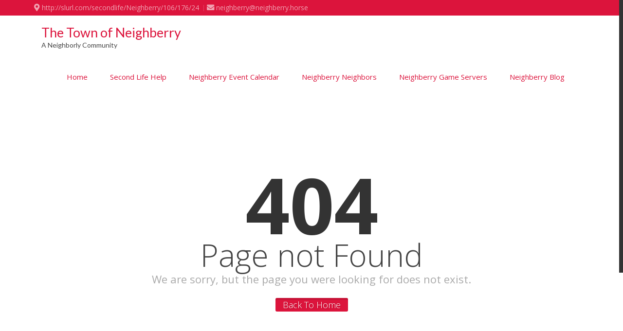

--- FILE ---
content_type: text/html
request_url: https://neighberry.horse/Service/twitter/
body_size: 6915
content:
<!doctype html>
<!--[if IE 8 ]>
<html class="ie ie8" lang="en"> <![endif]-->
<!--[if (gte IE 9)|!(IE)]>
<html lang="en" class="no-js"> <![endif]-->
<html lang="en-US" >
<head>
    <!-- Define Charset -->
    <meta charset="UTF-8">
    <!-- Responsive Metatag -->
    <meta name="viewport" content="width=device-width, initial-scale=1, maximum-scale=1">
    <title>Page not found &#8211; The Town of Neighberry</title>
<meta name='robots' content='max-image-preview:large' />
<link rel='dns-prefetch' href='//fonts.googleapis.com' />
<link rel="alternate" type="application/rss+xml" title="The Town of Neighberry &raquo; Feed" href="https://neighberry.horse/feed/" />
<link rel="alternate" type="application/rss+xml" title="The Town of Neighberry &raquo; Comments Feed" href="https://neighberry.horse/comments/feed/" />
<script type="text/javascript">
/* <![CDATA[ */
window._wpemojiSettings = {"baseUrl":"https:\/\/s.w.org\/images\/core\/emoji\/14.0.0\/72x72\/","ext":".png","svgUrl":"https:\/\/s.w.org\/images\/core\/emoji\/14.0.0\/svg\/","svgExt":".svg","source":{"concatemoji":"https:\/\/neighberry.horse\/wp-includes\/js\/wp-emoji-release.min.js?ver=6.4.5"}};
/*! This file is auto-generated */
!function(i,n){var o,s,e;function c(e){try{var t={supportTests:e,timestamp:(new Date).valueOf()};sessionStorage.setItem(o,JSON.stringify(t))}catch(e){}}function p(e,t,n){e.clearRect(0,0,e.canvas.width,e.canvas.height),e.fillText(t,0,0);var t=new Uint32Array(e.getImageData(0,0,e.canvas.width,e.canvas.height).data),r=(e.clearRect(0,0,e.canvas.width,e.canvas.height),e.fillText(n,0,0),new Uint32Array(e.getImageData(0,0,e.canvas.width,e.canvas.height).data));return t.every(function(e,t){return e===r[t]})}function u(e,t,n){switch(t){case"flag":return n(e,"\ud83c\udff3\ufe0f\u200d\u26a7\ufe0f","\ud83c\udff3\ufe0f\u200b\u26a7\ufe0f")?!1:!n(e,"\ud83c\uddfa\ud83c\uddf3","\ud83c\uddfa\u200b\ud83c\uddf3")&&!n(e,"\ud83c\udff4\udb40\udc67\udb40\udc62\udb40\udc65\udb40\udc6e\udb40\udc67\udb40\udc7f","\ud83c\udff4\u200b\udb40\udc67\u200b\udb40\udc62\u200b\udb40\udc65\u200b\udb40\udc6e\u200b\udb40\udc67\u200b\udb40\udc7f");case"emoji":return!n(e,"\ud83e\udef1\ud83c\udffb\u200d\ud83e\udef2\ud83c\udfff","\ud83e\udef1\ud83c\udffb\u200b\ud83e\udef2\ud83c\udfff")}return!1}function f(e,t,n){var r="undefined"!=typeof WorkerGlobalScope&&self instanceof WorkerGlobalScope?new OffscreenCanvas(300,150):i.createElement("canvas"),a=r.getContext("2d",{willReadFrequently:!0}),o=(a.textBaseline="top",a.font="600 32px Arial",{});return e.forEach(function(e){o[e]=t(a,e,n)}),o}function t(e){var t=i.createElement("script");t.src=e,t.defer=!0,i.head.appendChild(t)}"undefined"!=typeof Promise&&(o="wpEmojiSettingsSupports",s=["flag","emoji"],n.supports={everything:!0,everythingExceptFlag:!0},e=new Promise(function(e){i.addEventListener("DOMContentLoaded",e,{once:!0})}),new Promise(function(t){var n=function(){try{var e=JSON.parse(sessionStorage.getItem(o));if("object"==typeof e&&"number"==typeof e.timestamp&&(new Date).valueOf()<e.timestamp+604800&&"object"==typeof e.supportTests)return e.supportTests}catch(e){}return null}();if(!n){if("undefined"!=typeof Worker&&"undefined"!=typeof OffscreenCanvas&&"undefined"!=typeof URL&&URL.createObjectURL&&"undefined"!=typeof Blob)try{var e="postMessage("+f.toString()+"("+[JSON.stringify(s),u.toString(),p.toString()].join(",")+"));",r=new Blob([e],{type:"text/javascript"}),a=new Worker(URL.createObjectURL(r),{name:"wpTestEmojiSupports"});return void(a.onmessage=function(e){c(n=e.data),a.terminate(),t(n)})}catch(e){}c(n=f(s,u,p))}t(n)}).then(function(e){for(var t in e)n.supports[t]=e[t],n.supports.everything=n.supports.everything&&n.supports[t],"flag"!==t&&(n.supports.everythingExceptFlag=n.supports.everythingExceptFlag&&n.supports[t]);n.supports.everythingExceptFlag=n.supports.everythingExceptFlag&&!n.supports.flag,n.DOMReady=!1,n.readyCallback=function(){n.DOMReady=!0}}).then(function(){return e}).then(function(){var e;n.supports.everything||(n.readyCallback(),(e=n.source||{}).concatemoji?t(e.concatemoji):e.wpemoji&&e.twemoji&&(t(e.twemoji),t(e.wpemoji)))}))}((window,document),window._wpemojiSettings);
/* ]]> */
</script>
<style id='wp-emoji-styles-inline-css' type='text/css'>

	img.wp-smiley, img.emoji {
		display: inline !important;
		border: none !important;
		box-shadow: none !important;
		height: 1em !important;
		width: 1em !important;
		margin: 0 0.07em !important;
		vertical-align: -0.1em !important;
		background: none !important;
		padding: 0 !important;
	}
</style>
<link rel='stylesheet' id='wp-block-library-css' href='https://neighberry.horse/wp-includes/css/dist/block-library/style.min.css?ver=6.4.5' type='text/css' media='all' />
<style id='wp-block-library-theme-inline-css' type='text/css'>
.wp-block-audio figcaption{color:#555;font-size:13px;text-align:center}.is-dark-theme .wp-block-audio figcaption{color:hsla(0,0%,100%,.65)}.wp-block-audio{margin:0 0 1em}.wp-block-code{border:1px solid #ccc;border-radius:4px;font-family:Menlo,Consolas,monaco,monospace;padding:.8em 1em}.wp-block-embed figcaption{color:#555;font-size:13px;text-align:center}.is-dark-theme .wp-block-embed figcaption{color:hsla(0,0%,100%,.65)}.wp-block-embed{margin:0 0 1em}.blocks-gallery-caption{color:#555;font-size:13px;text-align:center}.is-dark-theme .blocks-gallery-caption{color:hsla(0,0%,100%,.65)}.wp-block-image figcaption{color:#555;font-size:13px;text-align:center}.is-dark-theme .wp-block-image figcaption{color:hsla(0,0%,100%,.65)}.wp-block-image{margin:0 0 1em}.wp-block-pullquote{border-bottom:4px solid;border-top:4px solid;color:currentColor;margin-bottom:1.75em}.wp-block-pullquote cite,.wp-block-pullquote footer,.wp-block-pullquote__citation{color:currentColor;font-size:.8125em;font-style:normal;text-transform:uppercase}.wp-block-quote{border-left:.25em solid;margin:0 0 1.75em;padding-left:1em}.wp-block-quote cite,.wp-block-quote footer{color:currentColor;font-size:.8125em;font-style:normal;position:relative}.wp-block-quote.has-text-align-right{border-left:none;border-right:.25em solid;padding-left:0;padding-right:1em}.wp-block-quote.has-text-align-center{border:none;padding-left:0}.wp-block-quote.is-large,.wp-block-quote.is-style-large,.wp-block-quote.is-style-plain{border:none}.wp-block-search .wp-block-search__label{font-weight:700}.wp-block-search__button{border:1px solid #ccc;padding:.375em .625em}:where(.wp-block-group.has-background){padding:1.25em 2.375em}.wp-block-separator.has-css-opacity{opacity:.4}.wp-block-separator{border:none;border-bottom:2px solid;margin-left:auto;margin-right:auto}.wp-block-separator.has-alpha-channel-opacity{opacity:1}.wp-block-separator:not(.is-style-wide):not(.is-style-dots){width:100px}.wp-block-separator.has-background:not(.is-style-dots){border-bottom:none;height:1px}.wp-block-separator.has-background:not(.is-style-wide):not(.is-style-dots){height:2px}.wp-block-table{margin:0 0 1em}.wp-block-table td,.wp-block-table th{word-break:normal}.wp-block-table figcaption{color:#555;font-size:13px;text-align:center}.is-dark-theme .wp-block-table figcaption{color:hsla(0,0%,100%,.65)}.wp-block-video figcaption{color:#555;font-size:13px;text-align:center}.is-dark-theme .wp-block-video figcaption{color:hsla(0,0%,100%,.65)}.wp-block-video{margin:0 0 1em}.wp-block-template-part.has-background{margin-bottom:0;margin-top:0;padding:1.25em 2.375em}
</style>
<link rel='stylesheet' id='wp-components-css' href='https://neighberry.horse/wp-includes/css/dist/components/style.min.css?ver=6.4.5' type='text/css' media='all' />
<link rel='stylesheet' id='wp-block-editor-css' href='https://neighberry.horse/wp-includes/css/dist/block-editor/style.min.css?ver=6.4.5' type='text/css' media='all' />
<link rel='stylesheet' id='wp-reusable-blocks-css' href='https://neighberry.horse/wp-includes/css/dist/reusable-blocks/style.min.css?ver=6.4.5' type='text/css' media='all' />
<link rel='stylesheet' id='wp-patterns-css' href='https://neighberry.horse/wp-includes/css/dist/patterns/style.min.css?ver=6.4.5' type='text/css' media='all' />
<link rel='stylesheet' id='wp-editor-css' href='https://neighberry.horse/wp-includes/css/dist/editor/style.min.css?ver=6.4.5' type='text/css' media='all' />
<link rel='stylesheet' id='matrix_blocks-cgb-style-css-css' href='https://neighberry.horse/wp-content/themes/Matrix-Premium/functions/plugins/matrix-block/dist/blocks.style.build.css?ver=6.4.5' type='text/css' media='all' />
<style id='classic-theme-styles-inline-css' type='text/css'>
/*! This file is auto-generated */
.wp-block-button__link{color:#fff;background-color:#32373c;border-radius:9999px;box-shadow:none;text-decoration:none;padding:calc(.667em + 2px) calc(1.333em + 2px);font-size:1.125em}.wp-block-file__button{background:#32373c;color:#fff;text-decoration:none}
</style>
<style id='global-styles-inline-css' type='text/css'>
body{--wp--preset--color--black: #000000;--wp--preset--color--cyan-bluish-gray: #abb8c3;--wp--preset--color--white: #ffffff;--wp--preset--color--pale-pink: #f78da7;--wp--preset--color--vivid-red: #cf2e2e;--wp--preset--color--luminous-vivid-orange: #ff6900;--wp--preset--color--luminous-vivid-amber: #fcb900;--wp--preset--color--light-green-cyan: #7bdcb5;--wp--preset--color--vivid-green-cyan: #00d084;--wp--preset--color--pale-cyan-blue: #8ed1fc;--wp--preset--color--vivid-cyan-blue: #0693e3;--wp--preset--color--vivid-purple: #9b51e0;--wp--preset--gradient--vivid-cyan-blue-to-vivid-purple: linear-gradient(135deg,rgba(6,147,227,1) 0%,rgb(155,81,224) 100%);--wp--preset--gradient--light-green-cyan-to-vivid-green-cyan: linear-gradient(135deg,rgb(122,220,180) 0%,rgb(0,208,130) 100%);--wp--preset--gradient--luminous-vivid-amber-to-luminous-vivid-orange: linear-gradient(135deg,rgba(252,185,0,1) 0%,rgba(255,105,0,1) 100%);--wp--preset--gradient--luminous-vivid-orange-to-vivid-red: linear-gradient(135deg,rgba(255,105,0,1) 0%,rgb(207,46,46) 100%);--wp--preset--gradient--very-light-gray-to-cyan-bluish-gray: linear-gradient(135deg,rgb(238,238,238) 0%,rgb(169,184,195) 100%);--wp--preset--gradient--cool-to-warm-spectrum: linear-gradient(135deg,rgb(74,234,220) 0%,rgb(151,120,209) 20%,rgb(207,42,186) 40%,rgb(238,44,130) 60%,rgb(251,105,98) 80%,rgb(254,248,76) 100%);--wp--preset--gradient--blush-light-purple: linear-gradient(135deg,rgb(255,206,236) 0%,rgb(152,150,240) 100%);--wp--preset--gradient--blush-bordeaux: linear-gradient(135deg,rgb(254,205,165) 0%,rgb(254,45,45) 50%,rgb(107,0,62) 100%);--wp--preset--gradient--luminous-dusk: linear-gradient(135deg,rgb(255,203,112) 0%,rgb(199,81,192) 50%,rgb(65,88,208) 100%);--wp--preset--gradient--pale-ocean: linear-gradient(135deg,rgb(255,245,203) 0%,rgb(182,227,212) 50%,rgb(51,167,181) 100%);--wp--preset--gradient--electric-grass: linear-gradient(135deg,rgb(202,248,128) 0%,rgb(113,206,126) 100%);--wp--preset--gradient--midnight: linear-gradient(135deg,rgb(2,3,129) 0%,rgb(40,116,252) 100%);--wp--preset--font-size--small: 13px;--wp--preset--font-size--medium: 20px;--wp--preset--font-size--large: 36px;--wp--preset--font-size--x-large: 42px;--wp--preset--spacing--20: 0.44rem;--wp--preset--spacing--30: 0.67rem;--wp--preset--spacing--40: 1rem;--wp--preset--spacing--50: 1.5rem;--wp--preset--spacing--60: 2.25rem;--wp--preset--spacing--70: 3.38rem;--wp--preset--spacing--80: 5.06rem;--wp--preset--shadow--natural: 6px 6px 9px rgba(0, 0, 0, 0.2);--wp--preset--shadow--deep: 12px 12px 50px rgba(0, 0, 0, 0.4);--wp--preset--shadow--sharp: 6px 6px 0px rgba(0, 0, 0, 0.2);--wp--preset--shadow--outlined: 6px 6px 0px -3px rgba(255, 255, 255, 1), 6px 6px rgba(0, 0, 0, 1);--wp--preset--shadow--crisp: 6px 6px 0px rgba(0, 0, 0, 1);}:where(.is-layout-flex){gap: 0.5em;}:where(.is-layout-grid){gap: 0.5em;}body .is-layout-flow > .alignleft{float: left;margin-inline-start: 0;margin-inline-end: 2em;}body .is-layout-flow > .alignright{float: right;margin-inline-start: 2em;margin-inline-end: 0;}body .is-layout-flow > .aligncenter{margin-left: auto !important;margin-right: auto !important;}body .is-layout-constrained > .alignleft{float: left;margin-inline-start: 0;margin-inline-end: 2em;}body .is-layout-constrained > .alignright{float: right;margin-inline-start: 2em;margin-inline-end: 0;}body .is-layout-constrained > .aligncenter{margin-left: auto !important;margin-right: auto !important;}body .is-layout-constrained > :where(:not(.alignleft):not(.alignright):not(.alignfull)){max-width: var(--wp--style--global--content-size);margin-left: auto !important;margin-right: auto !important;}body .is-layout-constrained > .alignwide{max-width: var(--wp--style--global--wide-size);}body .is-layout-flex{display: flex;}body .is-layout-flex{flex-wrap: wrap;align-items: center;}body .is-layout-flex > *{margin: 0;}body .is-layout-grid{display: grid;}body .is-layout-grid > *{margin: 0;}:where(.wp-block-columns.is-layout-flex){gap: 2em;}:where(.wp-block-columns.is-layout-grid){gap: 2em;}:where(.wp-block-post-template.is-layout-flex){gap: 1.25em;}:where(.wp-block-post-template.is-layout-grid){gap: 1.25em;}.has-black-color{color: var(--wp--preset--color--black) !important;}.has-cyan-bluish-gray-color{color: var(--wp--preset--color--cyan-bluish-gray) !important;}.has-white-color{color: var(--wp--preset--color--white) !important;}.has-pale-pink-color{color: var(--wp--preset--color--pale-pink) !important;}.has-vivid-red-color{color: var(--wp--preset--color--vivid-red) !important;}.has-luminous-vivid-orange-color{color: var(--wp--preset--color--luminous-vivid-orange) !important;}.has-luminous-vivid-amber-color{color: var(--wp--preset--color--luminous-vivid-amber) !important;}.has-light-green-cyan-color{color: var(--wp--preset--color--light-green-cyan) !important;}.has-vivid-green-cyan-color{color: var(--wp--preset--color--vivid-green-cyan) !important;}.has-pale-cyan-blue-color{color: var(--wp--preset--color--pale-cyan-blue) !important;}.has-vivid-cyan-blue-color{color: var(--wp--preset--color--vivid-cyan-blue) !important;}.has-vivid-purple-color{color: var(--wp--preset--color--vivid-purple) !important;}.has-black-background-color{background-color: var(--wp--preset--color--black) !important;}.has-cyan-bluish-gray-background-color{background-color: var(--wp--preset--color--cyan-bluish-gray) !important;}.has-white-background-color{background-color: var(--wp--preset--color--white) !important;}.has-pale-pink-background-color{background-color: var(--wp--preset--color--pale-pink) !important;}.has-vivid-red-background-color{background-color: var(--wp--preset--color--vivid-red) !important;}.has-luminous-vivid-orange-background-color{background-color: var(--wp--preset--color--luminous-vivid-orange) !important;}.has-luminous-vivid-amber-background-color{background-color: var(--wp--preset--color--luminous-vivid-amber) !important;}.has-light-green-cyan-background-color{background-color: var(--wp--preset--color--light-green-cyan) !important;}.has-vivid-green-cyan-background-color{background-color: var(--wp--preset--color--vivid-green-cyan) !important;}.has-pale-cyan-blue-background-color{background-color: var(--wp--preset--color--pale-cyan-blue) !important;}.has-vivid-cyan-blue-background-color{background-color: var(--wp--preset--color--vivid-cyan-blue) !important;}.has-vivid-purple-background-color{background-color: var(--wp--preset--color--vivid-purple) !important;}.has-black-border-color{border-color: var(--wp--preset--color--black) !important;}.has-cyan-bluish-gray-border-color{border-color: var(--wp--preset--color--cyan-bluish-gray) !important;}.has-white-border-color{border-color: var(--wp--preset--color--white) !important;}.has-pale-pink-border-color{border-color: var(--wp--preset--color--pale-pink) !important;}.has-vivid-red-border-color{border-color: var(--wp--preset--color--vivid-red) !important;}.has-luminous-vivid-orange-border-color{border-color: var(--wp--preset--color--luminous-vivid-orange) !important;}.has-luminous-vivid-amber-border-color{border-color: var(--wp--preset--color--luminous-vivid-amber) !important;}.has-light-green-cyan-border-color{border-color: var(--wp--preset--color--light-green-cyan) !important;}.has-vivid-green-cyan-border-color{border-color: var(--wp--preset--color--vivid-green-cyan) !important;}.has-pale-cyan-blue-border-color{border-color: var(--wp--preset--color--pale-cyan-blue) !important;}.has-vivid-cyan-blue-border-color{border-color: var(--wp--preset--color--vivid-cyan-blue) !important;}.has-vivid-purple-border-color{border-color: var(--wp--preset--color--vivid-purple) !important;}.has-vivid-cyan-blue-to-vivid-purple-gradient-background{background: var(--wp--preset--gradient--vivid-cyan-blue-to-vivid-purple) !important;}.has-light-green-cyan-to-vivid-green-cyan-gradient-background{background: var(--wp--preset--gradient--light-green-cyan-to-vivid-green-cyan) !important;}.has-luminous-vivid-amber-to-luminous-vivid-orange-gradient-background{background: var(--wp--preset--gradient--luminous-vivid-amber-to-luminous-vivid-orange) !important;}.has-luminous-vivid-orange-to-vivid-red-gradient-background{background: var(--wp--preset--gradient--luminous-vivid-orange-to-vivid-red) !important;}.has-very-light-gray-to-cyan-bluish-gray-gradient-background{background: var(--wp--preset--gradient--very-light-gray-to-cyan-bluish-gray) !important;}.has-cool-to-warm-spectrum-gradient-background{background: var(--wp--preset--gradient--cool-to-warm-spectrum) !important;}.has-blush-light-purple-gradient-background{background: var(--wp--preset--gradient--blush-light-purple) !important;}.has-blush-bordeaux-gradient-background{background: var(--wp--preset--gradient--blush-bordeaux) !important;}.has-luminous-dusk-gradient-background{background: var(--wp--preset--gradient--luminous-dusk) !important;}.has-pale-ocean-gradient-background{background: var(--wp--preset--gradient--pale-ocean) !important;}.has-electric-grass-gradient-background{background: var(--wp--preset--gradient--electric-grass) !important;}.has-midnight-gradient-background{background: var(--wp--preset--gradient--midnight) !important;}.has-small-font-size{font-size: var(--wp--preset--font-size--small) !important;}.has-medium-font-size{font-size: var(--wp--preset--font-size--medium) !important;}.has-large-font-size{font-size: var(--wp--preset--font-size--large) !important;}.has-x-large-font-size{font-size: var(--wp--preset--font-size--x-large) !important;}
.wp-block-navigation a:where(:not(.wp-element-button)){color: inherit;}
:where(.wp-block-post-template.is-layout-flex){gap: 1.25em;}:where(.wp-block-post-template.is-layout-grid){gap: 1.25em;}
:where(.wp-block-columns.is-layout-flex){gap: 2em;}:where(.wp-block-columns.is-layout-grid){gap: 2em;}
.wp-block-pullquote{font-size: 1.5em;line-height: 1.6;}
</style>
<link rel='stylesheet' id='bootstrap-css' href='https://neighberry.horse/wp-content/themes/Matrix-Premium/css/bootstrap.css?ver=6.4.5' type='text/css' media='all' />
<link rel='stylesheet' id='matrix-css-plugins-css' href='https://neighberry.horse/wp-content/themes/Matrix-Premium/css/plugins.css?ver=6.4.5' type='text/css' media='all' />
<link rel='stylesheet' id='Matrix-css' href='https://neighberry.horse/wp-content/themes/Matrix-Premium/style.css?ver=6.4.5' type='text/css' media='all' />
<link rel='stylesheet' id='matrix-font-awesome.min.css-css' href='https://neighberry.horse/wp-content/themes/Matrix-Premium/css/all.css?ver=6.4.5' type='text/css' media='all' />
<link rel='stylesheet' id='responsive-css' href='https://neighberry.horse/wp-content/themes/Matrix-Premium/css/responsive.css?ver=6.4.5' type='text/css' media='all' />
<link rel='stylesheet' id='skin_file-css' href='https://neighberry.horse/wp-content/themes/Matrix-Premium/css/colors/crimson.css?ver=6.4.5' type='text/css' media='all' />
<link rel='stylesheet' id='redux-google-fonts-matrix_theme_options-css' href='https://fonts.googleapis.com/css?family=Lato%3A400%7COpen+Sans%3A300%2C400%2C600%2C700%2C800%2C300italic%2C400italic%2C600italic%2C700italic%2C800italic&#038;ver=1706536235' type='text/css' media='all' />
<link rel="https://api.w.org/" href="https://neighberry.horse/wp-json/" /><link rel="EditURI" type="application/rsd+xml" title="RSD" href="https://neighberry.horse/xmlrpc.php?rsd" />
<meta name="generator" content="WordPress 6.4.5" />
	<style type="text/css" id="header-style">
		</style>
	<link rel="icon" href="https://neighberry.horse/wp-content/uploads/2019/03/cropped-lnCxibM-1-1-32x32.png" sizes="32x32" />
<link rel="icon" href="https://neighberry.horse/wp-content/uploads/2019/03/cropped-lnCxibM-1-1-192x192.png" sizes="192x192" />
<link rel="apple-touch-icon" href="https://neighberry.horse/wp-content/uploads/2019/03/cropped-lnCxibM-1-1-180x180.png" />
<meta name="msapplication-TileImage" content="https://neighberry.horse/wp-content/uploads/2019/03/cropped-lnCxibM-1-1-270x270.png" />
<style type="text/css" title="dynamic-css" class="options-output">.navbar-brand{padding-top:22px;padding-right:15px;padding-bottom:15px;padding-left:15px;}.site-title a{font-family:Lato;line-height:28px;font-weight:normal;font-style:normal;font-size:27px;}p.site-description{font-family:Lato;line-height:20px;font-weight:400;font-style:normal;color:#444444;font-size:14px;}.navbar-default .navbar-nav > li > a,.navbar-default .navbar-nav > li:hover > a, .navbar-default .navbar-nav > li > a.active,.navbar-default .navbar-nav > li > a.active{font-family:"Open Sans";line-height:20px;font-weight:normal;font-style:normal;font-size:15px;}.big-title h1{font-family:"Open Sans";line-height:35px;font-weight:700;font-style:normal;color:#444;font-size:35px;}.text-center, p.home_sec_desc{font-family:"Open Sans";line-height:18px;font-weight:normal;font-style:normal;color:#888;font-size:18px;}body, h1, h2, h3, h4, h5, h6, p, em, blockquote{font-family:"Open Sans";font-weight:normal;font-style:normal;}</style><style type="text/css"> #turnkey-credit { font-family: Tahoma,Sans,Arial,Helvetica,Verdana,sans-serif; font-size: 11px; text-align: center; } #turnkey-credit a { text-decoration: none; } #turnkey-credit a:hover { text-decoration: underline; } body.wp-admin #turnkey-credit, body#image #turnkey-credit, body#media-upload #turnkey-credit { display: none; } </style></head>
<body data-rsssl=1 class="error404">
<!-- Full Body Container -->
<div id="container">
<!-- Start Header Section -->
<div class="hidden-header" style="height: 0 auto !important; display: none;"></div>
<header class="clearfix header1">
        <!-- Start Top Bar -->
                <div class="top-bar color-bar">
                                <div class="container">
                    <div class="row">                            <div class="col-md-7">
                                <!-- Start Contact Info -->
                                <ul class="contact-details">
                                                                            <li><a href="#"><i class="fas fa-map-marker-alt"></i> http://slurl.com/secondlife/Neighberry/106/176/24                                            </a>
                                        </li>
                                                                            <li>
                                            <a href="mailto:neighberry@neighberry.horse"><i
                                                    class="fas fa-envelope"></i> neighberry@neighberry.horse                                            </a>
                                        </li>
                                    									                                </ul>
                                <!-- End Contact Info -->
                            </div><!-- .col-md-7 -->
                                                                    </div>
                    <!-- .row -->
                </div>
                <!-- .container -->
            </div>
            <!-- End Top Bar -->


            <!-- Start  Logo & Naviagtion  -->
            <div id="matrix_superhead" class="navbar navbar-default navbar-top" >
                <div class="container">
                    <div class="navbar-header" >
                        <!-- Stat Toggle Nav Link For Mobiles -->
                        <button type="button" class="navbar-toggle" data-toggle="collapse"
                                data-target=".navbar-collapse">
                            <i class="fas fa-bars"></i>
                        </button>
                        <!-- End Toggle Nav Link For Mobiles -->
                        <div class="navbar-brand">
                                								<h1 class="site-title"><a id="alogo" href="https://neighberry.horse/" title="The Town of Neighberry" rel="home"> The Town of Neighberry</a></h1>
								<p class="site-description">A Neighborly Community</p>
								
                        </div>
                    </div>
                    <div class="navbar-collapse collapse" >
                        <!-- End Search -->
                        <!-- Start Navigation List -->
                        <div class=""><ul class="nav navbar-nav navbar-right"><li ><a  href="https://neighberry.horse/" title="Home">Home</a></li><li class="page_item page-item-396"><a class="" href="https://neighberry.horse/second-life-help/">Second Life Help</a></li><li class="page_item page-item-78"><a class="" href="https://neighberry.horse/home/neighberry-event-calendar/">Neighberry Event Calendar</a></li><li class="page_item page-item-175"><a class="" href="https://neighberry.horse/home/neighberry-neighbors/">Neighberry Neighbors</a></li><li class="page_item page-item-83"><a class="" href="https://neighberry.horse/home/neighberry-gameservers/">Neighberry Game Servers</a></li><li class="page_item page-item-103 current_page_parent"><a class="" href="https://neighberry.horse/home/neighberry-blog/">Neighberry Blog</a></li></ul></div>
                        <!-- End Navigation List -->
                    </div>
                </div>
				<!-- Start Mobile Menu -->
				<div class=""><ul class="wpb-mobile-menu"><li ><a  href="https://neighberry.horse/" title="Home">Home</a></li><li class="page_item page-item-396"><a class="" href="https://neighberry.horse/second-life-help/">Second Life Help</a></li><li class="page_item page-item-78"><a class="" href="https://neighberry.horse/home/neighberry-event-calendar/">Neighberry Event Calendar</a></li><li class="page_item page-item-175"><a class="" href="https://neighberry.horse/home/neighberry-neighbors/">Neighberry Neighbors</a></li><li class="page_item page-item-83"><a class="" href="https://neighberry.horse/home/neighberry-gameservers/">Neighberry Game Servers</a></li><li class="page_item page-item-103 current_page_parent"><a class="" href="https://neighberry.horse/home/neighberry-blog/">Neighberry Blog</a></li></ul></div>
				<div class="abcd"></div>
				<!-- End Mobile Menu -->
            </div>
            <!-- End Header Logo & Naviagtion -->
</header>
<!-- End Header Section -->    <!-- Start Content -->
    <div id="content">
        <div class="container">
            <div class="page-content">
                <div class="error-page">
                    <h1>404</h1>

                    <h3>Page not Found</h3>

                    <p>We are sorry, but the page you were looking for does not exist.</p>

                    <div class="text-center"><a href="https://neighberry.horse/"
                                                class="btn-system btn-small">Back To Home</a>
                    </div>
                </div>
            </div>
        </div>
    </div>
    <!-- End Content -->
<!-- Start Footer Section -->
<footer>
    <div class="container">
		        <!-- .row -->

        <!-- Start Copyright -->
        <div class="copyright-section">
            <div class="row">                <div class="col-md-6">
                    <div class=""><ul class="footer-nav"><li ><a  href="https://neighberry.horse/" title="Home">Home</a></li><li class="page_item page-item-396"><a class="" href="https://neighberry.horse/second-life-help/">Second Life Help</a></li><li class="page_item page-item-78"><a class="" href="https://neighberry.horse/home/neighberry-event-calendar/">Neighberry Event Calendar</a></li><li class="page_item page-item-175"><a class="" href="https://neighberry.horse/home/neighberry-neighbors/">Neighberry Neighbors</a></li><li class="page_item page-item-83"><a class="" href="https://neighberry.horse/home/neighberry-gameservers/">Neighberry Game Servers</a></li><li class="page_item page-item-103 current_page_parent"><a class="" href="https://neighberry.horse/home/neighberry-blog/">Neighberry Blog</a></li></ul></div>
                    <!-- End Navigation List -->
                </div>
                <!-- .col-md-6 -->
            </div>
            <!-- .row -->
        </div>
        <!-- End Copyright -->
    </div>
</footer>
<!-- End Footer Section -->
</div>
<!-- End Full Body Container -->
<!-- Go To Top Link -->
<a href="#" class="back-to-top"><i class="fas fa-angle-up"></i></a>
<div id="loader">
    <div class="spinner">
        <div class="dot1"></div>
        <div class="dot2"></div>
    </div>
</div>
<script type="text/javascript" src="https://neighberry.horse/wp-includes/js/jquery/jquery.min.js?ver=3.7.1" id="jquery-core-js"></script>
<script type="text/javascript" src="https://neighberry.horse/wp-includes/js/jquery/jquery-migrate.min.js?ver=3.4.1" id="jquery-migrate-js"></script>
<script type="text/javascript" src="https://neighberry.horse/wp-content/themes/Matrix-Premium/js/combine-js.js?ver=6.4.5" id="matrix-combine.js-js"></script>
<script type="text/javascript" id="script.js-js-extra">
/* <![CDATA[ */
var jquery_dcjq_accordion = {"dcjaccor":"0"};
var banner_filters = {"enabled":"0","grayscale":"0","hue_rotate":"0","invert":"0","sepia":"0","saturate":"0","brightness":"0","blur":"0"};
var funfact_filters = {"enabled":"0","grayscale":"0","hue_rotate":"0","invert":"0","sepia":"0","saturate":"0","brightness":"0","blur":"0"};
var testimonial_filters = {"enabled":"1","grayscale":"0","hue_rotate":"0","invert":"0","sepia":"0","saturate":"0","brightness":"0","blur":"0"};
/* ]]> */
</script>
<script type="text/javascript" src="https://neighberry.horse/wp-content/themes/Matrix-Premium/js/script.js?ver=6.4.5" id="script.js-js"></script>
<script type="text/javascript" src="https://neighberry.horse/wp-includes/js/imagesloaded.min.js?ver=5.0.0" id="imagesloaded-js"></script>
<script type="text/javascript" src="https://neighberry.horse/wp-includes/js/masonry.min.js?ver=4.2.2" id="masonry-js"></script>
<!--[if lt IE 9]>
<script type="text/javascript" src="https://neighberry.horse/wp-content/themes/Matrix-Premium/js/htmlshiv.js?ver=6.4.5" id="html5shiv-js"></script>
<![endif]-->
<div id="turnkey-credit"> <div style="clear: both;"> <a href="https://www.turnkeylinux.org/wordpress">WordPress Appliance</a> - Powered by <a href="https://www.turnkeylinux.org">TurnKey Linux</a> </div> </div></body>
</html>
<!--Generated by Endurance Page Cache-->

--- FILE ---
content_type: text/css
request_url: https://neighberry.horse/wp-content/themes/Matrix-Premium/functions/plugins/matrix-block/dist/blocks.style.build.css?ver=6.4.5
body_size: 2279
content:
.wp-block-matrix-service-block{overflow:hidden}.matrix-btn-shadow{-webkit-box-shadow:0 0 6px #000;box-shadow:0 0 6px #000}.matrix-btn-classic{margin-right:10px;border:2px solid #fff;margin-top:10px;background-color:#DC143C}.matrix-btn-classic{font-weight:400;text-transform:capitalize;position:relative;overflow:hidden;-webkit-transition:0.5s ease-in-out;-o-transition:0.5s ease-in-out;transition:0.5s ease-in-out;border:0;z-index:1}.matrix-btn-classic:hover{text-shadow:5px 5px 2px rgba(255,255,255,0)}.btn-primary:hover{color:#ffffff;background-color:#222222}
.call_out_two{margin-left:30px}.matrix-call-action-boxed-block{margin-bottom:10px}
.wp-block-awada-profile-block ul,.wp-block-awada-profile-block li{list-style:none;margin:0;padding:0}.wp-block-awada-profile-block{display:-ms-flexbox;display:flex;-ms-flex-align:stretch;align-items:stretch;background-color:#ffffff;margin:32px 0px;-webkit-box-shadow:0px 0px 12px rgba(0,0,0,0.12);box-shadow:0px 0px 12px rgba(0,0,0,0.12)}.wp-block-awada-profile-block .awada-profile-image{display:-ms-flexbox;display:flex;-ms-flex-align:center;align-items:center;background-size:cover;background-position:center;width:60%}.wp-block-awada-profile-block .awada-profile-image img{opacity:0;margin:-9999px}.wp-block-awada-profile-block .awada-profile-content{width:100%;-ms-flex-item-align:center;align-self:center;padding:36px;-webkit-box-sizing:border-box;box-sizing:border-box}.wp-block-awada-profile-block .awada-profile-content h3{margin:0px;padding:0px}.wp-block-awada-profile-block .awada-profile-content h5{color:rgba(0,0,0,0.4);text-transform:uppercase;margin:0px;padding:8px 0px}.wp-block-awada-profile-block .awada-profile-content p{line-height:1.6;margin:0px;padding:8px 0px}.wp-block-awada-profile-block .awada-profile-social{padding-top:12px}.wp-block-awada-profile-block .awada-profile-social:empty{display:none}.wp-block-awada-profile-block .awada-profile-social .social-link{color:rgba(0,0,0,0.24);padding:6px 12px;font-size:18px;text-decoration:none;border-left:1px solid rgba(0,0,0,0.12);border-bottom:none;-webkit-box-shadow:none;box-shadow:none}.wp-block-awada-profile-block .awada-profile-social .social-link:hover{color:#000}.wp-block-awada-profile-block .awada-profile-social .social-link:first-child{border:none}


--- FILE ---
content_type: text/css
request_url: https://neighberry.horse/wp-content/themes/Matrix-Premium/style.css?ver=6.4.5
body_size: 137519
content:
/*
	Theme Name: Matrix Premium
	Description: Matrix is Responsive Multi-Purpose CSS3 Theme for (Desktop, tablet, mobile phone…). Matrix is Created with Twitter Bootstrap 3.3.2 Framework. Matrix is a great design idea for website of Creative Corporate, Corporation, Company Profile, Personal Portfolio, and Blogging or any type of site. Create Outstanding Website or Blog in Minutes!. Awesome Design, Unique Concepts, Scalable Responsive, Amazing flexibility, 3 colorscheme, static and fixed header feature. it's developed with lots of care and love. the theme has two, three, four footer layout feature.We focused on usability across various devices, starting with smart phones.it is compatible with various devices. matrix is a Cross-Browser Compatible theme that works on All leading web browsers. matrix is easy to use and user friendly theme. matrix is Retina-Ready theme. matrix has boxed and full-width layout feature. powerful but simple matrix theme content customized through customizer. It has a typography control feature to change the font styling of the theme. to make your site attractive it has two widget sections first for "sidebar widget section" and second for "Footer widget section" where you can show you widgets. To make your website in two column use sidebar widget section. to set custom menu in header set primary location and for the footer section set secondary section. we added social media links to added your social links. and we provided awesome home blog with Caroufredsel slider feature in custom home page. It boasts of 3 beautifully designed page templates , Home, Blog and Default Page Template Page(with right sidebar).Theme compatible with woo-commerce. matrix is translation ready theme with WPML compatible & Many More.....For more detail visit our free theme from wordpress.org. here is link : https://wordpress.org/themes/matrix/
	Version: 2.0
	Theme URI: http://demo.webhuntinfotech.com/demo/#matrix
	Author: WebHunt Infotech
	Author URI: http://webhuntinfotech.com/
	Website: http://webhuntinfotech.com
	License: GNU General Public License v3 or later
	License URI: http://www.gnu.org/licenses/gpl.html
	Tags: one-column, two-columns, left-sidebar, right-sidebar, custom-logo, custom-background, custom-header, custom-menu, editor-style, featured-images, flexible-header, full-width-template, sticky-post, theme-options, threaded-comments, translation-ready, grid-layout, footer-widgets, blog, e-commerce, news, photography, portfolio
 	Text Domain: matrix
*/

@import url(//fonts.googleapis.com/css?family=Open+Sans:300italic,400italic,600italic,700italic,800italic,400,300,600,700,800);
@import url(//fonts.googleapis.com/css?family=Lora:400,700,400italic,700italic);
@import url(//fonts.googleapis.com/css?family=Raleway:400,300,700);

/*------------------------------------------*/
/*	     01 - General & Basic Styles
/*------------------------------------------*/
body {
    font-family: 'Open Sans', sans-serif;
    font-size: 13px;
    line-height: 21px;
    font-weight: 300;
    color: #888;
    background: url(images/patterns/12.png) fixed repeat;
    overflow-x: hidden;
}

strong, b {
    font-weight: 600;
}

img {
    max-width: 100%;
    height: auto;
}

ul, ol {
    list-style: none;
}

ul {
    padding: 0;
    margin: 0;
}

a {
    transition: color 0.2s ease-in-out;
    -moz-transition: color 0.2s ease-in-out;
    -webkit-transition: color 0.2s ease-in-out;
    -o-transition: color 0.2s ease-in-out;
}

a:hover {
    color: #444;
}

a, a:hover {
    text-decoration: none;
}

i {
    font-size: 1.1em;
}

h1, h2, h3, h4, h5, h6 {
    font-family: 'Open Sans', sans-serif;
    font-weight: 600;
    margin: 0;
    color: #444;
}

h1 {
    font-size: 24px;
    line-height: 30px;
}

h2 {
    font-size: 22px;
    line-height: 28px;
}

h3 {
    font-size: 18px;
    line-height: 24px;
}

h4 {
    font-size: 16px;
    line-height: 22px;
}

h5 {
    font-size: 14px;
    line-height: 20px;
}

h6 {
    font-size: 12px;
    line-height: 18px;
}

p {
    color: #888;
    font-size: 13px;
    font-family: 'Open Sans', sans-serif;
    line-height: 22px;
    margin: 0;
}

p strong {
    font-weight: 600;
}

.accent-color-bg {
    color: #fff;
}
.full-width {
    width: 100%;
}
.fittext {
    font-size: 38px;
    font-weight: 300;
    line-height: 1.6em;
    margin-bottom: 35px;
    color: rgba(0, 0, 0, 0.8);
}

.fittext strong {
    font-weight: 700;
}

.page-content p {
    margin-bottom: 15px;
}

.wite-text {
    color: #fff;
}

.uppercase {
    text-transform: uppercase;
}

.image-text {
    margin-right: 10px;
}

a.main-button, input[type="submit"] {
    display: inline-block;
    text-decoration: none;
    color: #fff;
    font-size: 14px;
    font-family: 'Open Sans', sans-serif;
    font-weight: 300;
    text-transform: uppercase;
    padding: 6px 16px;
    margin-left: 7px;
    border-radius: 3px;
    -webkit-border-radius: 3px;
    -moz-border-radius: 3px;
    -o-border-radius: 3px;
    transition: all 0.2s ease-in-out;
    -moz-transition: all 0.2s ease-in-out;
    -webkit-transition: all 0.2s ease-in-out;
    -o-transition: all 0.2s ease-in-out;
}

a.main-button:hover, input[type="submit"]:hover {
    background: #444;
    color: #fff;
}

a.main-button i {
    font-size: 1.2em;
}

input[type="submit"] {
    border: none;
}

.tooltip .tooltip-inner {
    border-radius: 2px;
    -webkit-border-radius: 2px;
    -moz-border-radius: 2px;
    -o-border-radius: 2px;
}

#content {
    padding: 60px 0;
}

#content.full-sections {
    padding: 0;
}

.section {
    position: relative;
    overflow: hidden;
    background-repeat: no-repeat;
    background-position: center center;
    -webkit-background-size: cover !important;
    -moz-background-size: cover !important;
    -o-background-size: cover !important;
    background-size: cover !important;
}

.section.repeat-bg {
    background-repeat: repeat;
    -webkit-background-size: auto !important;
    -moz-background-size: auto !important;
    -o-background-size: auto !important;
    background-size: auto !important;
}
.section-video {
    position: absolute;
    z-index: 33;
    left: 0;
    top: -100px;
    width: 100% !important;
    max-width: 100% !important;
    height: auto !important;
}

.section-video object {
    display: block;
    width: 100% !important;
    height: auto !important;
}

.section-video img {
    display: block;
    width: 100% !important;
    height: auto !important;
}

.section-video-content {
    z-index: 35;
    position: relative;
    opacity: 0.98;
}

.section-overlay {
    position: absolute;
    top: 0;
    left: 0;
    width: 100%;
    height: 100%;
    z-index: 34;
    opacity: 0.7;
}

.light-section {
    color: #fff;
}

.light-section .testimonials {
    color: #aaa;
}

.light-section .testimonials .testimonial-content p {
    color: #c4c4c4;
}

#container {
    background-color: #fff;
}

.boxed-page {
/*     position: relative; */
    width: 1220px;
    margin: 0 auto;
    background-color: #fff;
    -webkit-box-shadow: 0 0 10px rgba(0, 0, 0, 0.3);
    -moz-box-shadow: 0 0 10px rgba(0, 0, 0, 0.3);
    -o-box-shadow: 0 0 10px rgba(0, 0, 0, 0.3);
    box-shadow: 0 0 10px rgba(0, 0, 0, 0.3);
}

.boxed-page header {
    width: 1220px;
}

#loader {
    position: fixed;
    top: 0;
    left: 0;
    width: 100%;
    height: 100%;
    background: #fff;
    z-index: 9999999999;
}

.spinner {
    position: absolute;
    width: 40px;
    height: 40px;
    top: 50%;
    left: 50%;
    margin-left: -40px;
    margin-top: -40px;
    -webkit-animation: rotatee 2.0s infinite linear;
    animation: rotatee 2.0s infinite linear;
}

.dot1, .dot2 {
    width: 60%;
    height: 60%;
    display: inline-block;
    position: absolute;
    top: 0;
    border-radius: 100%;
    -webkit-animation: bouncee 2.0s infinite ease-in-out;
    animation: bouncee 2.0s infinite ease-in-out;
}

.dot2 {
    top: auto;
    bottom: 0px;
    -webkit-animation-delay: -1.0s;
    animation-delay: -1.0s;
}

@-webkit-keyframes rotatee {
    100% {
        -webkit-transform: rotate(360deg)
    }
}

@keyframes rotatee {
    100% {
        transform: rotate(360deg);
        -webkit-transform: rotate(360deg);
    }
}

@-webkit-keyframes bouncee {
    0%, 100% {
        -webkit-transform: scale(0.0)
    }
    50% {
        -webkit-transform: scale(1.0)
    }
}

@keyframes bouncee {
    0%, 100% {
        transform: scale(0.0);
        -webkit-transform: scale(0.0);
    }
    50% {
        transform: scale(1.0);
        -webkit-transform: scale(1.0);
    }
}

/*------------------------------------------*/
/*	     02 - Header & Navigation
/*------------------------------------------*/
header {
    width: 100%;
    z-index: 9999999;
}

.header1 {
    position: static !important;
    top: 0;
    height: auto !important;
    width: 100%;
    z-index: 9999999;
    transition: all 0.4s ease-in-out;
    -moz-transition: all 0.4s ease-in-out;
    -webkit-transition: all 0.4s ease-in-out;
    -o-transition: all 0.4s ease-in-out;
}

.fixed-header {
    opacity: 0.95;
    box-shadow: 0 3px 3px -3px rgba(0, 0, 0, 0.2);
    -o-box-shadow: 0 3px 3px -3px rgba(0, 0, 0, 0.2);
    -moz-box-shadow: 0 3px 3px -3px rgba(0, 0, 0, 0.2);
    -webkit-box-shadow: 0 3px 3px -3px rgba(0, 0, 0, 0.2);
}
.navbar-top.affix{
	/* width: 100%; */
	width: 1220px;
	top: 0;
	z-index:  9999999;	    
	box-shadow: 0 3px 3px -3px rgba(0, 0, 0, 0.2);
	-o-box-shadow: 0 3px 3px -3px rgba(0, 0, 0, 0.2);
	-moz-box-shadow: 0 3px 3px -3px rgba(0, 0, 0, 0.2);
	-webkit-box-shadow: 0 3px 3px -3px rgba(0, 0, 0, 0.2);
}
.navbar-top.affix .navbar-brand {
	padding: 19px 0px; 
}
.navbar-top.affix .navbar-nav > li > a,
.navbar-top.affix .navbar-nav > li > a:focus {
	padding: 20px 15px;
}
.navbar-top.affix .search-side{
	margin-top: -7px;
}
.top-bar {
    background-color: #fff;
    border-bottom: 1px solid #f2f2f2;
}

.top-bar.color-bar {
    border-bottom: 0;
}

.top-bar.color-bar a {
    color: rgba(255, 255, 255, .6);
}

.top-bar.color-bar a:hover {
    color: rgba(255, 255, 255, 1) !important;
}

.top-bar.color-bar ul.social-list li a i {
    border-left: 1px solid rgba(255, 255, 255, .1);
}

.top-bar.color-bar ul.social-list li:last-child a i {
    border-right: 1px solid rgba(255, 255, 255, .1);
}

.top-bar.color-bar .contact-details li a:before {
    color: rgba(255, 255, 255, .2);
}

.top-bar.dark-bar {
    background-color: #444;
    border-bottom: 0;
}

.top-bar.dark-bar a {
    color: rgba(255, 255, 255, .4);
}

.top-bar.dark-bar a:hover {
    color: rgba(255, 255, 255, 1) !important;
}

.top-bar.dark-bar ul.social-list li a i {
    border-left: 1px solid rgba(255, 255, 255, .08);
}

.top-bar.dark-bar ul.social-list li:last-child a i {
    border-right: 1px solid rgba(255, 255, 255, .08);
}

.top-bar.dark-bar .contact-details li a:before {
    color: rgba(255, 255, 255, .2);
}

.top-bar a {
    color: #aaa;
}

.top-bar .contact-details li {
    display: inline-block;
}

.top-bar .contact-details li a:before {
    position: relative;
    content: "|";
    font-size: 13px;
    margin: 0 3px;
    top: -1px;
    color: #ddd;
}

.top-bar .contact-details li a:before {
    color: #aaa;
}

.top-bar .contact-details li:first-child a:before {
    display: none;
}

.top-bar .contact-details li a {
    font-size: 14px;
    display: block;
    line-height: 32px;
}

ul.social-list {
    float: right;
}

ul.social-list li {
    float: left;
}

ul.social-list li a {
    display: inline-block;
    transition: all 0.2s ease-in-out;
    -moz-transition: all 0.2s ease-in-out;
    -webkit-transition: all 0.2s ease-in-out;
    -o-transition: all 0.2s ease-in-out;
}

ul.social-list li a:hover {
    color: #fff;
}

ul.social-list li a.facebook:hover {
    background-color: #507CBE;
}

ul.social-list li a.twitter:hover {
    background-color: #63CDF1;
}

ul.social-list li a.google:hover {
    background-color: #F16261;
}

ul.social-list li a.dribbble:hover {
    background-color: #E46387;
}

ul.social-list li a.linkdin:hover {
    background-color: #90CADD;
}

ul.social-list li a.tumblr:hover {
    background-color: #4D7EA3;
}

ul.social-list li a.flickr:hover {
    background-color: #E474AF;
}

ul.social-list li a.instgram:hover {
    background-color: #4D4F54;
}

ul.social-list li a.vimeo:hover {
    background-color: #87D3E0;
}

ul.social-list li a.skype:hover {
    background-color: #36C4F3
}

ul.social-list li a i {
    font-size: 1em;
    display: block;
    width: 34px;
    height: 33px;
    line-height: 33px;
    text-align: center;
    border-left: 1px solid #f2f2f2;
}

ul.social-list li:last-child a i {
    border-right: 1px solid #f2f2f2;
}

.navbar {
    margin-bottom: 0px;
    background: #fff;
    border: none;
    border-radius: 0;
    -webkit-border-radius: 0;
    -moz-border-radius: 0;
    -o-border-radius: 0;
}

.navbar-brand {
    position: relative;
    margin: 0 !important;
    transition: all 0.3s ease-in-out;
    -moz-transition: all 0.3s ease-in-out;
    -webkit-transition: all 0.3s ease-in-out;
    -o-transition: all 0.3s ease-in-out;
    height: auto;
    width: 100%;
}

.navbar-default .navbar-nav {
    margin-right: 10px !important;
    position: relative;
    transition: all 0.4s ease-in-out;
    -moz-transition: all 0.4s ease-in-out;
    -webkit-transition: all 0.4s ease-in-out;
    -o-transition: all 0.4s ease-in-out;
}

.navbar-default .navbar-nav > li {
    margin-left: 6px;
}

.navbar-default .navbar-nav > li:first-child {
    margin-left: 0;
}

.navbar-default .navbar-nav > li > a {
    color: #999;
    display: block;
    font-size: 15px;
    font-weight: 600;
    padding: 22px 15px 22px 15px;
    line-height: 20px;
    overflow: hidden;
    transition: none !important;
    -moz-transition: none !important;
    -webkit-transition: none !important;
    -o-transition: none !important;
}

.navbar-default .navbar-nav > li.current-menu-item > a, .navbar-default .navbar-nav > li:hover > a {
    border-bottom: 2px solid;
}

.navbar-default .navbar-nav > li > a i {
    margin: 2px;
	font-size: 12px;
}
li.drop > a.drop:after {
    content: '\f105';
    float: right;
    font-family: "Font Awesome\ 5 Free";
	font-weight: 600;
}
.slicknav_menu a > i{
    display: none;
}
.navbar-default .navbar-nav > li > a:after {
    position: absolute;
    bottom: 0;
    content: '';
    left: 50%;
    display: block;
    height: 5px;
    width: 5px;
    opacity: 0;
    margin: 0 0 -3px -2px;
    -webkit-transform: rotate(45deg);
    -moz-transform: rotate(45deg);
    -ms-transform: rotate(45deg);
    -o-transform: rotate(45deg);
    transform: rotate(45deg);
    position: absolute;
}

.navbar-default .navbar-nav > li.current-menu-item > a:after {
    opacity: 1;
}

.navbar-default .navbar-nav .dropdown {
    position: absolute;
    left: 0;
    top: 100%;
    width: 180px;
    background-color: #fff;
    visibility: hidden;
    z-index: 2;
    opacity: 0;
    transition: opacity 0.3s ease-in-out;
    -moz-transition: opacity 0.3s ease-in-out;
    -webkit-transition: opacity 0.3s ease-in-out;
    -o-transition: opacity 0.3s ease-in-out;
    box-shadow: 0 1px 3px rgba(0, 0, 0, 0.1);
    -o-box-shadow: 0 1px 3px rgba(0, 0, 0, 0.1);
    -moz-box-shadow: 0 1px 3px rgba(0, 0, 0, 0.1);
    -webkit-box-shadow: 0 1px 3px rgba(0, 0, 0, 0.1);
}

.navbar-default .navbar-nav > li.drop:hover .dropdown {
    visibility: visible;
    opacity: 1;
}

.dropdown li, .sup-dropdown li {
    position: relative;
    border-top: 1px solid rgba(0, 0, 0, 0.04);
}

.dropdown li:first-child, .sup-dropdown li:first-child {
    border-top: none;
}

.dropdown li a, .sup-dropdown li a {
    display: block;
    color: #aaa;
    font-size: 12px;
    font-family: 'Open Sans', sans-serif;
    padding: 9px 14px;
    text-decoration: none;
    text-transform: capitalize;
    transition: padding 0.2s ease-in-out;
    -moz-transition: padding 0.2s ease-in-out;
    -webkit-transition: padding 0.2s ease-in-out;
    -o-transition: padding 0.2s ease-in-out;
}

.dropdown > li:hover > a, .sup-dropdown li:hover > a {
    padding-left: 18px;
}

.dropdown li a i {
    margin: 0 0 0 -4px;
}

.navbar-default .navbar-nav .sup-dropdown {
    position: absolute;
    left: 100%;
    top: 0;
    width: 180px;
    background-color: #fff;
    margin-top: 10px;
    transition: margin-top 0.2s ease-in-out;
    -moz-transition: margin-top 0.2s ease-in-out;
    -webkit-transition: margin-top 0.2s ease-in-out;
    -o-transition: margin-top 0.2s ease-in-out;
    visibility: hidden;
    z-index: 3;
    box-shadow: 0 1px 3px rgba(0, 0, 0, 0.1);
    -o-box-shadow: 0 1px 3px rgba(0, 0, 0, 0.1);
    -moz-box-shadow: 0 1px 3px rgba(0, 0, 0, 0.1);
    -webkit-box-shadow: 0 1px 3px rgba(0, 0, 0, 0.1);
}

.navbar-default .navbar-nav li.drop .dropdown li:hover .sup-dropdown {
    visibility: visible;
    margin-top: 0;
}

.search-side {
    position: relative;
    float: right;
    top: 19px;
    right: -15px;
    transition: all 0.3s ease-in-out;
    -moz-transition: all 0.3s ease-in-out;
    -webkit-transition: all 0.3s ease-in-out;
    -o-transition: all 0.3s ease-in-out;
}

.show-search {
    position: relative;
    display: block;
    float: right;
}

.show-search i {
    font-size: 1.2em !important;
    display: block;
    color: #aaa;
    width: 36px;
    height: 36px;
    border-radius: 2px;
    -webkit-border-radius: 2px;
    -moz-border-radius: 2px;
    -o-border-radius: 2px;
    line-height: 36px;
    text-align: center;
    background-color: #f2f2f2;
    transition: all 0.2s ease-in-out;
    -moz-transition: all 0.2s ease-in-out;
    -webkit-transition: all 0.2s ease-in-out;
    -o-transition: all 0.2s ease-in-out;
}

.show-search:hover i {
    color: #888;
}

.navbar .search-form {
    position: absolute;
    right: 0;
    z-index: 20;
    float: right;
    display: none;
    top: 40px;
}

.navbar .search-form:before {
    background-color: #ccc;
    top: -2px;
    content: '';
    display: block;
    height: 4px;
    width: 4px;
    z-index: 20;
    right: 15px;
    -webkit-transform: rotate(45deg);
    -moz-transform: rotate(45deg);
    -ms-transform: rotate(45deg);
    -o-transform: rotate(45deg);
    transform: rotate(45deg);
    position: absolute;
}

.navbar .search-form form input {
    border: 2px solid #ccc;
    border-radius: 3px;
    -webkit-border-radius: 3px;
    -moz-border-radius: 3px;
    -o-border-radius: 3px;
    padding: 5px 14px;
    z-index: 22;
    color: #9d9d9d;
    box-shadow: none;
    -o-box-shadow: none;
    -moz-box-shadow: none;
    -webkit-box-shadow: none;
    outline: none;
    box-shadow: none;
}

.navbar .search-form form {
    position: absolute;
    right: 0;
    top: 0;
    z-index: 20;
}

/*==================================================
     Slideshow
 ================================================== */
/*-- Main slide --*/
#main-slide .item img {
    width: 100%;
}

#main-slide .item .slider-content {
    z-index: 0;
    opacity: 0;
    -webkit-transition: opacity 500ms;
    -moz-transition: opacity 500ms;
    -o-transition: opacity 500ms;
    transition: opacity 500ms;
}

#main-slide .item.active .slider-content {
    z-index: 0;
    opacity: 1;
    -webkit-transition: opacity 100ms;
    -moz-transition: opacity 100ms;
    -o-transition: opacity 100ms;
    transition: opacity 100ms;
}

#main-slide .slider-content {
    top: 50%;
    margin-top: -70px;
    left: 0;
    padding: 0;
    text-align: center;
    position: absolute;
    width: 100%;
    height: 100%;
    color: #fff;
}

#main-slide .carousel-indicators {
    bottom: 30px;
}

.carousel-indicators li {
    width: 14px !important;
    height: 14px !important;
    border: 2px solid #fff !important;
    margin: 1px !important;
}

#main-slide .carousel-control.left,
#main-slide .carousel-control.right {
    opacity: 1;
    filter: alpha(opacity=100);
    background-image: none;
    background-repeat: no-repeat;
    text-shadow: none;
}

#main-slide .carousel-control.left span,
#main-slide .carousel-control.right span {
    padding: 15px;
}

#main-slide .carousel-control .fa-angle-left,
#main-slide .carousel-control .fa-angle-right {
    position: absolute;
    top: 40%;
    z-index: 5;
    display: inline-block;
}

#main-slide .carousel-control .fa-angle-left {
    left: 0;
}

#main-slide .carousel-control .fa-angle-right {
    right: 0;
}

#main-slide .carousel-control i {
    background: rgba(0, 0, 0, .7);
    color: #fff;
    line-height: 36px;
    font-size: 32px;
    padding: 15px 20px;
    -moz-transition: all 500ms ease;
    -webkit-transition: all 500ms ease;
    -ms-transition: all 500ms ease;
    -o-transition: all 500ms ease;
    transition: all 500ms ease;
}

.slider-content .text-center span {
    margin: 0 0 0px 0;
    display: inline-block;
    line-height: 1.4em;
    padding: 5px;
    padding-left: 10px;
    padding-right: 10px;
    font-family: 'Open Sans', sans-serif;
    font-weight: 700;
    color: #fff;
    text-shadow: 1px 1px 2px rgba(0, 0, 0, 0.5);
}

.slider-content .text-center h2 span {
    background: rgba(0, 0, 0, 0.6);
}

#main-slide .slider-content h2 {
    font-size: 36px;
    font-weight: 100;
    color: #555;
}

#main-slide .slider-content h2.white, #main-slide .slider-content h3.white {
    color: #fff;
}

#main-slide .slider-content h3 {
    font-size: 21px;
    font-weight: 300;
    text-align: center;
    color: #555;
}

.slider.btn {
    padding: 10px 40px;
    margin-top: 20px;
    font-size: 20px;
    border-radius: 2px;
    text-transform: uppercase;
    line-height: 28px;
    border: 0;
    -moz-transition: all 300ms ease;
    -webkit-transition: all 300ms ease;
    -ms-transition: all 300ms ease;
    -o-transition: all 300ms ease;
    transition: all 300ms ease;
}

.slider.btn.btn-default {
    margin-left: 4px;
    background: #ECECEC
}

.slider.btn.btn-default:hover {
    background: #000;
    color: #fff;
}

.slider-content-left {
    position: relative;
    margin: 0 0 0 40px;
}

.slider-content-right {
    position: relative;
}

/*-- Animation --*/
.carousel .item.active .animated1 {
}

.carousel .item.active .animated2 {
    -webkit-animation: lightSpeedIn 1s ease-in 200ms both;
    animation: lightSpeedIn 1s ease-in 200ms both;
}

.carousel .item.active .animated3 {
    -webkit-animation: bounceInLeft 1s ease-in-out 500ms both;
    animation: bounceInLeft 1s ease-in-out 500ms both;
}

.carousel .item.active .animated4 {
    -webkit-animation: flipInX 1s ease-in 500ms both;
    animation: flipInX 1s ease-in 500ms both;
    text-align: center;
}

.carousel .item.active .animated5 {
    -webkit-animation: bounceInLeft 1s ease-in-out 100ms both;
    animation: bounceInLeft 1s ease-in-out 100ms both;
}

.carousel .item.active .animated6 {
    -webkit-animation: bounceIn 1s ease-in 500ms both;
    animation: bounceIn 1s ease-in 500ms both;
    text-align: center;
}

.carousel .item.active .animated7 {
    -webkit-animation: bounceIn 1s ease-in 500ms both;
    animation: bounceIn 1s ease-in 500ms both;
}

.carousel .item.active .animated8 {
    -webkit-animation: fadeInDown 1s ease-in 1000ms both;
    animation: fadeInDown 1s ease-in 1000ms both;
}

/*------------------------------------------*/
/*	   03 - Main Page Elements
/*------------------------------------------*/
.page-banner {
    padding: 30px 0;
    background: #f6f6f6;
    border-bottom: 1px solid #eee;
}

.page-banner h2 {
    font-weight: 500;
    text-transform: uppercase;
}

.page-banner p {
    font-weight: 300;
}

ul.breadcrumbs {
    float: right;
    /* margin-top: 15px; */
}

.no-subtitle ul.breadcrumbs {
    margin-top: 4px;
}

ul.breadcrumbs li {
    font-family: 'Open Sans', sans-serif;
    font-size: 13px;
    font-weight: 300;
    margin-left: 3px;
    /* color: #999; */
    float: left;
}

ul.breadcrumbs li:before {
    content: '/';
    margin: 0 4px 0 2px;
    color: #bbb;
}

ul.breadcrumbs li:first-child {
    margin: 0;
}

ul.breadcrumbs li:first-child:before {
    content: '';
    margin: 0;
}

ul.breadcrumbs li a {
    color: #888;
    font-weight: 600;
    transition: all 0.2s ease-in-out;
    -moz-transition: all 0.2s ease-in-out;
    -webkit-transition: all 0.2s ease-in-out;
    -o-transition: all 0.2s ease-in-out;
}

label {
    font-size: 13px;
    color: #aaa;
    font-weight: 300;
    cursor: pointer;
}

label .required {
    color: #ED2C3A;
    margin-left: 2px;
}

input[type="submit"] {
    outline: none;
}

.widget-search input[type="search"],
#contact-form input[type="text"],
#contact-form input[type="email"],
#contact-form textarea,
#respond input[type="text"],
#respond textarea {
    color: #333;
    font-size: 13px;
    font-family: 'Open Sans', sans-serif;
    border: 1px solid #eee;
    border-radius: 2px;
    -webkit-border-radius: 2px;
    -moz-border-radius: 2px;
    -o-border-radius: 2px;
    outline: none;
    width: 100%;
    padding: 7px 14px;
    display: block;
    margin-bottom: 10px;
    transition: all 0.4s ease-in-out;
    -moz-transition: all 0.4s ease-in-out;
    -webkit-transition: all 0.4s ease-in-out;
    -o-transition: all 0.4s ease-in-out;
}

.error-page {
    padding: 90px 0;
    text-align: center;
}

.error-page h1 {
    font-size: 160px;
    line-height: 140px;
    font-weight: 700;
    color: #333;
}

.error-page h3 {
    font-size: 64px;
    line-height: 70px;
    font-weight: 300;
}

.error-page p {
    font-size: 22px;
    line-height: 28px;
    color: #aaa;
    margin-bottom: 25px
}

#map {
    position: relative;
    height: 350px;
    width: 100%;
}

/*------------------------------------------*/
/*	     05 - Shortcodes Elements
/*------------------------------------------*/
/*************** Dividers ***************/
.margin-60 {
    margin-top: 30px;
    margin-bottom: 30px;
}

.margin-top {
    margin-top: 30px;
}

.hr1 {
    height: 1px;
}

.hr2 {
    height: 0;
    border-bottom: 1px solid #eee;
}

.hr3 {
    height: 0;
    border-bottom: 1px dotted #eee;
}

.hr4 {
    height: 0;
    border-bottom: 1px dashed #eee;
}

.hr5 {
    height: 1px;
    background-image: -webkit-linear-gradient(left, rgba(0, 0, 0, 0), rgba(0, 0, 0, 0.15), rgba(0, 0, 0, 0));
    background-image: -moz-linear-gradient(left, rgba(0, 0, 0, 0), rgba(0, 0, 0, 0.15), rgba(0, 0, 0, 0));
    background-image: -ms-linear-gradient(left, rgba(0, 0, 0, 0), rgba(0, 0, 0, 0.15), rgba(0, 0, 0, 0));
    background-image: -o-linear-gradient(left, rgba(0, 0, 0, 0), rgba(0, 0, 0, 0.15), rgba(0, 0, 0, 0));
}

/*************** Clients Carousel ***************/
.partner {
    padding-bottom: 80px;
}

.clients-carousel .client-item a {
    display: block;
    padding: 12px 0;
    text-align: center;
}

.clients-carousel .client-item a img {
    -webkit-filter: grayscale(100%);
    -moz-filter: grayscale(100%);
    -o-filter: grayscale(100%);
    filter: url("data:image/svg+xml;utf8,<svg xmlns=\'http://www.w3.org/2000/svg\'><filter id=\'grayscale\'><feColorMatrix type=\'matrix\' values=\'0.3333 0.3333 0.3333 0 0 0.3333 0.3333 0.3333 0 0 0.3333 0.3333 0.3333 0 0 0 0 0 1 0\'/></filter></svg>#grayscale");
    filter: grayscale(100%);
    transition: all 0.4s ease-in-out;
    -moz-transition: all 0.4s ease-in-out;
    -webkit-transition: all 0.4s ease-in-out;
    -o-transition: all 0.4s ease-in-out;
}

.clients-carousel:hover .client-item a img {
    opacity: 0.6;
}

.clients-carousel:hover .client-item a:hover img {
    -webkit-filter: grayscale(0);
    -moz-filter: grayscale(0);
    -o-filter: grayscale(0);
    filter: none;
    opacity: 1;
}

/*************** Call To Action ***************/
.call-action-boxed {
    padding: 30px 40px;
}

.call-action.no-descripton h2.primary {
    margin-top: 4px;
}

.call-action h2.primary {
    font-weight: 500;
}

.call-action h2.primary strong {
    font-weight: 700;
}

.call-action p {
    font-size: 14px;
    margin-bottom: 0;
}

.call-action h2 + p {
    margin-top: 4px;
}

.call-action .button-side {
    float: right;
}

.call-action-style1 {
    border: 1px solid #e8e8e8;
    box-shadow: 0 0 25px rgba(0, 0, 0, .04) inset;
    -o-box-shadow: 0 0 25px rgba(0, 0, 0, .04) inset;
    -moz-box-shadow: 0 0 25px rgba(0, 0, 0, .04) inset;
    -webkit-box-shadow: 0 0 25px rgba(0, 0, 0, .04) inset;
}

.call-action-style2 {
    background: #f2f2f2;
}

.call-action-style3 {
    background: #444;
}

.call-action-style3 h2.primary {
    color: #fff;
}

.call-action-style3 p {
    color: #fff;
}

/*************** Custom Carousel ***************/
.custom-carousel .item {
    padding-right: 20px;
}

.custom-carousel.show-one-slide .item {
    padding-right: 0;
}

/*************** Latest News ***************/
.latest-posts-classic .post-row {
    margin: 10px;
}
.latest-posts-classic .post-row {
    border: 1px #eee solid;
    border-radius: 5px;
    padding: 7px;
    background: #ffffff none repeat scroll 0 0;
    box-shadow: 0px 0px 32px 0px rgba(122,122,122,0.1);
    overflow: hidden;
}

.latest-posts-classic .post-title, .latest-posts-classic .post-meta {
    padding: 0px 7px 0px 7px;
}

.latest-posts-classic .post-title a {
    color: #444;
    transition: all 0.4s ease-in-out;
    -moz-transition: all 0.4s ease-in-out;
    -webkit-transition: all 0.4s ease-in-out;
    -o-transition: all 0.4s ease-in-out;
}

.latest-posts-classic .read-more {
    transition: all 0.4s ease-in-out;
    -moz-transition: all 0.4s ease-in-out;
    -webkit-transition: all 0.4s ease-in-out;
    -o-transition: all 0.4s ease-in-out;
}

.latest-posts-classic .read-more:hover {
    color: #444;
}
/* necessary for proper sizing with margins */
.hero-grid__grid-sizer {
  position: absolute;
}
.ajax_posts .post-row, .hero-grid__grid-sizer {
    width: 22.5%;
    margin: 0 1% 20px 1%;
}

@media only screen and (min-width: 768px) {
  
  .ajax_posts .post-row, .hero-grid__grid-sizer {
      width: 31.33%;
      
    }
  
}
@media only screen and (max-width: 767px) {
    .ajax_posts .post-row, .hero-grid__grid-sizer {
      width: 48%;
      
    }
}
@media only screen and (max-width: 479px) {
    .ajax_posts .post-row, .hero-grid__grid-sizer {
      width: 100%;
      
    }
}
/*************** Toggles & Accordion ***************/
.panel-default > .panel-heading {
    background-color: #fff;
}

.panel-group .panel {
    border-radius: 2px;
    -webkit-border-radius: 2px;
    -moz-border-radius: 2px;
    -o-border-radius: 2px;
}

.panel-default {
    border-color: #e8e8e8;
}

.panel-body {
    padding: 4px 15px 10px 15px;
}

.panel-heading {
    padding: 0;
}

.panel-title {
    font-size: 13px;
    font-weight: 600;
}

.panel-title a {
    position: relative;
    display: block;
    padding: 6px 12px;
    background-color: #fff;
    box-shadow: none;
    -o-box-shadow: none;
    -moz-box-shadow: none;
    -webkit-box-shadow: none;
    transition: all 0.2s ease-in-out;
    -moz-transition: all 0.2s ease-in-out;
    -webkit-transition: all 0.2s ease-in-out;
    -o-transition: all 0.2s ease-in-out;
}

.panel-title a.collapsed {
    color: #444;
    box-shadow: 0 0 15px rgba(0, 0, 0, .04) inset;
    -o-box-shadow: 0 0 15px rgba(0, 0, 0, .04) inset;
    -moz-box-shadow: 0 0 15px rgba(0, 0, 0, .04) inset;
    -webkit-box-shadow: 0 0 15px rgba(0, 0, 0, .04) inset;
}

.panel-title a.collapsed:hover {
    color: #666;
}

.panel-title a .control-icon {
    position: absolute;
    top: 50%;
    right: 10px;
    margin-top: -11px;
    transition: all 0.2s ease-in-out;
    -moz-transition: all 0.2s ease-in-out;
    -webkit-transition: all 0.2s ease-in-out;
    -o-transition: all 0.2s ease-in-out;
}

.panel-title a.collapsed .control-icon {
    -webkit-transform: rotate(-180deg);
    -moz-transform: rotate(-180deg);
    -ms-transform: rotate(-180deg);
    -o-transform: rotate(-180deg);
}

.panel-title a i {
    font-size: 1.2em;
    padding-right: 5px;
}

.panel-default > .panel-heading + .panel-collapse .panel-body {
    border-top: none;
}

/*************** Dropcaps ***************/
.dropcap {
    display: block;
    float: left;
    font-size: 40px;
    line-height: 34px;
    color: #444;
    margin: 6px 8px 0 0;
}

.dropcap.border-dropcap {
    border: 2px solid #444;
    width: 46px;
    height: 46px;
    font-size: 28px;
    font-weight: 500;
    line-height: 42px;
    text-align: center;
    border-radius: 2px;
    -webkit-border-radius: 2px;
    -moz-border-radius: 2px;
    -o-border-radius: 2px;
    margin: 8px 12px 0 0;
}

.dropcap.bg-dropcap {
    background-color: #444;
    color: #fff;
    width: 48px;
    height: 48px;
    font-size: 28px;
    font-weight: 500;
    line-height: 48px;
    text-align: center;
    border-radius: 2px;
    -webkit-border-radius: 2px;
    -moz-border-radius: 2px;
    -o-border-radius: 2px;
    margin: 8px 12px 0 0;
}

.dropcap.circle-dropcap {
    border-radius: 50%;
    -webkit-border-radius: 50%;
    -moz-border-radius: 50%;
    -o-border-radius: 50%;
}

/*************** Milestone ***************/
.milestone-block {
    display: inline-block;
    margin-bottom: 25px;
    margin-right: 50px;
}

.milestone-block:last-child {
    margin-right: 0;
}

.milestone-block .milestone-icon {
    float: left;
    width: 48px;
    height: 48px;
    line-height: 48px;
    text-align: center;
    margin-right: 9px;
    margin-bottom: 4px;
    border-radius: 2px;
    -webkit-border-radius: 2px;
    -moz-border-radius: 2px;
    -o-border-radius: 2px;
    position: relative;
}

.milestone-block .milestone-icon:after {
    content: "";
    display: block;
    width: 8px;
    height: 8px;
    position: absolute;
    top: 21px;
    right: -2px;
    -webkit-transform: rotate(-45deg);
    -moz-transform: rotate(-45deg);
    -ms-transform: rotate(-45deg);
    -o-transform: rotate(-45deg);
}

.milestone-block .milestone-icon i {
    font-size: 2em;
    color: #fff;
}

.milestone-block .milestone-right {
    float: left;
    text-align: left;
}

.milestone-block .milestone-number {
    font-size: 26px;
    line-height: 28px;
    font-weight: 500;
}

.milestone-block .milestone-text {
    font-size: 18px;
    color: #444;
}

/*************** Pricing Tables ***************/
.pricing-tables {
    padding: 20px 0px 0px 0px;
    text-align: center;
}

.pricing-tables .pricing-table {
    border: 1px solid #e4e4e4;
    text-align: center;
    position: relative;
    background-color: #fff;
    transition: all 0.2s ease-in-out;
    -moz-transition: all 0.2s ease-in-out;
    -webkit-transition: all 0.2s ease-in-out;
    -o-transition: all 0.2s ease-in-out;
}

.pricing-tables .pricing-table:hover {
    z-index: 2;
    top: -3px;
    box-shadow: 0 0 8px rgba(0, 0, 0, 0.1);
    -moz-box-shadow: 0 0 8px rgba(0, 0, 0, 0.1);
    -webkit-box-shadow: 0 0 8px rgba(0, 0, 0, 0.1);
    -o-box-shadow: 0 0 8px rgba(0, 0, 0, 0.1);
}

.pricing-tables .highlight-plan {
    margin: -15px 0;
    margin-right: -1px;
    z-index: 1;
    box-shadow: 0 0 6px rgba(0, 0, 0, 0.06);
    -moz-box-shadow: 0 0 6px rgba(0, 0, 0, 0.06);
    -webkit-box-shadow: 0 0 6px rgba(0, 0, 0, 0.06);
    -o-box-shadow: 0 0 6px rgba(0, 0, 0, 0.06);
}

.pricing-tables .pricing-table.highlight-plan .plan-name {
    padding: 25px 0;
}

.pricing-tables .pricing-table.highlight-plan .plan-name h3 {
    color: #fff;
}

.pricing-tables .pricing-table.highlight-plan .plan-signup {
    padding: 30px 0;
}

.pricing-tables .pricing-table.highlight-plan .plan-signup .btn-system.border-btn {
    border-color: #fff;
    color: #fff;
}

.pricing-table .plan-name {
    padding: 15px 0;
    box-shadow: 0 0 20px rgba(0, 0, 0, .04) inset;
    -o-box-shadow: 0 0 20px rgba(0, 0, 0, .04) inset;
    -moz-box-shadow: 0 0 20px rgba(0, 0, 0, .04) inset;
    -webkit-box-shadow: 0 0 20px rgba(0, 0, 0, .04) inset;
    border-bottom: 1px solid #eee;
}

.pricing-table .plan-name h3 {
    font-weight: 300;
    color: #888;
}

.pricing-table .plan-price {
    padding: 25px 0;
}

.pricing-table .plan-price .price-value {
    font-size: 38px;
    line-height: 40px;
    font-weight: 600;
    color: #444;
}

.pricing-table .plan-price .price-value span {
    font-size: 18px;
    font-weight: 300;
    line-height: 18px;
}

.pricing-table .plan-price .interval {
    line-height: 14px;
}

.pricing-table .plan-list li {
    padding: 8px;
    font-size: 12px;
    border-bottom: 1px solid #eee;
}

.pricing-table .plan-list li:first-child {
    border-top: 1px solid #eee;
}

.pricing-table .plan-signup {
    padding: 25px 0;
    box-shadow: 0 0 20px rgba(0, 0, 0, .06) inset;
    -o-box-shadow: 0 0 20px rgba(0, 0, 0, .06) inset;
    -moz-box-shadow: 0 0 20px rgba(0, 0, 0, .06) inset;
    -webkit-box-shadow: 0 0 20px rgba(0, 0, 0, .06) inset;
}

.pricing-table .plan-signup a {
    text-transform: uppercase;
}

/*************** Buttons ***************/
.btn {
    border-radius: 3px;
    -webkit-border-radius: 3px;
    -moz-border-radius: 3px;
    -o-border-radius: 3px;
    transition: all 0.2s ease-in-out;
    -moz-transition: all 0.2s ease-in-out;
    -webkit-transition: all 0.2s ease-in-out;
    -o-transition: all 0.2s ease-in-out;
}

.btn-system {
    display: inline-block;
    color: #fff;
    margin-right: 5px;
    font-weight: 300;
    border-radius: 3px;
    -webkit-border-radius: 3px;
    -moz-border-radius: 3px;
    -o-border-radius: 3px;
    transition: all 0.3s ease-in-out;
    -moz-transition: all 0.3s ease-in-out;
    -webkit-transition: all 0.3s ease-in-out;
    -o-transition: all 0.3s ease-in-out;
    text-shadow: 1px 1px 2px rgba(0, 0, 0, .2);
    box-shadow: 0 4px 0 rgba(0, 0, 0, 0.1) inset;
    -o-box-shadow: 0 4px 0 rgba(0, 0, 0, 0.1) inset;
    -moz-box-shadow: 0 4px 0 rgba(0, 0, 0, 0.1) inset;
    -webkit-box-shadow: 0 4px 0 rgba(0, 0, 0, 0.1) inset;
}

.btn-system:last-child {
    margin-right: 0;
}

.btn-system {
    font-size: 1em;
    width: auto;
}

.btn-system.border-btn {
    background-color: transparent;
    border: 1px solid;
    box-shadow: none;
    -o-box-shadow: none;
    -moz-box-shadow: none;
    -webkit-box-shadow: none;
}

.btn-system:hover {
    color: #fff;
    opacity: 0.8;
}

.btn-system.border-btn:hover {
    opacity: 1;
    color: #fff;
}

.btn-system.border-btn.btn-gray:hover {
    background-color: #444;
    color: #fff;
}

.btn-system.border-btn.btn-black:hover {
    background-color: #111;
    color: #fff;
}

.btn-system.border-btn.btn-wite:hover {
    background-color: #fff;
}

.btn-system.btn-gray {
    background-color: #444;
}

.btn-system.btn-black {
    background-color: #111;
}

.btn-system.btn-wite {
    background-color: #fff;
}

.btn-system.border-btn.btn-gray {
    background-color: transparent;
    border: 1px solid #444;
    color: #444;
}

.btn-system.border-btn.btn-black {
    background-color: transparent;
    border: 1px solid #111;
    color: #111;
}

.btn-system.border-btn.btn-wite {
    background-color: transparent;
    border: 1px solid #fff;
    color: #fff;
}

.btn-large {
    font-size: 14px;
    padding: 9px 22px;
}

.btn-medium {
    font-size: 14px;
    padding: 7px 18px;
}

.btn-small {
    padding: 5px 15px;
}

.btn-mini {
    padding: 3px 12px;
}

.btn-large.border-btn {
    padding: 8px 22px;
}

.btn-medium.border-btn {
    padding: 6px 18px;
}

.btn-small.border-btn {
    padding: 4px 15px;
}

.btn-mini.border-btn {
    padding: 2px 12px;
}

/*************** Alerts ***************/
.alert {
}

.alert-success p {
    color: #468847;
}

.alert-info p {
    color: #3a87ad;
}

.alert-warning p {
    color: #c09853;
}

.alert-danger p {
    color: #a94442;
}

.alert h4 {
    margin-bottom: 10px;
}

.alert strong {
    font-weight: 700;
}
/*************** Lists ***************/
ul.icons-list {
    margin-bottom: 6px;
}

ul.icons-list li, ul.list-unstyled li {
    margin-bottom: 4px;
}

ul.icons-list li i {
    font-size: 14px;
    margin-right: 4px;
}

/*************** Tabs ***************/
.nav-tabs {
    border-color: #eee;
}

.nav-tabs > li > a {
    font-weight: 600;
    color: #666;
    padding: 8px 14px;
    border-radius: 3px 3px 0 0;
    -webkit-border-radius: 3px 3px 0 0;
    -moz-border-radius: 3px 3px 0 0;
    -o-border-radius: 3px 3px 0 0;
    border: 1px solid #eee;
    border-bottom: none;
    box-shadow: 0 0 15px rgba(0, 0, 0, .04) inset;
    -o-box-shadow: 0 0 15px rgba(0, 0, 0, .04) inset;
    -moz-box-shadow: 0 0 15px rgba(0, 0, 0, .04) inset;
    -webkit-box-shadow: 0 0 15px rgba(0, 0, 0, .04) inset;
    transition: all 0.2s ease-in-out;
    -moz-transition: all 0.2s ease-in-out;
    -webkit-transition: all 0.2s ease-in-out;
    -o-transition: all 0.2s ease-in-out;
}

.nav-tabs > li > a i {
    margin-right: 1px;
    padding-right: 5px;
}

.nav-tabs > li > a:hover, .nav-tabs > li > a:focus {
    color: #fff;
    border-color: #fff;
    box-shadow: 0 0 15px rgba(0, 0, 0, .1) inset;
    -o-box-shadow: 0 0 15px rgba(0, 0, 0, .1) inset;
    -moz-box-shadow: 0 0 15px rgba(0, 0, 0, .1) inset;
    -webkit-box-shadow: 0 0 15px rgba(0, 0, 0, .1) inset;
}

.nav-tabs > li.active > a, .nav-tabs > li.active > a:hover, .nav-tabs > li.active > a:focus {
    border-color: #eee;
    border-bottom-color: #fff;
}

.nav-tabs > li.active > a, .nav-tabs > li.active > a:hover {
    box-shadow: 0 0 0 rgba(0, 0, 0, .1) inset;
    -o-box-shadow: 0 0 0 rgba(0, 0, 0, .1) inset;
    -moz-box-shadow: 0 0 0 rgba(0, 0, 0, .1) inset;
    -webkit-box-shadow: 0 0 0 rgba(0, 0, 0, .1) inset;
}

.tab-content {
    border: 1px solid #eee;
    border-top: none;
    padding: 12px 16px;
}

.tab-content p {
    margin-bottom: 15px;
}

.tab-content p:last-child {
    margin-bottom: 0;
}

/*************** Icons ***************/
.section {
    padding-top: 50px;
    padding-bottom: 50px;
}
.section.no-pad {
    padding-top: 0px;
    padding-bottom: 0px;
}

.icon-small {
    font-size: 2em;
    color: #444;
    transition: all 0.4s ease-in-out;
    -moz-transition: all 0.4s ease-in-out;
    -webkit-transition: all 0.4s ease-in-out;
    -o-transition: all 0.4s ease-in-out;
}

.icon-small:hover, .service-box:hover .icon-small {
    text-shadow: 5px 5px 2px rgba(255, 255, 255, 0);
}

.icon-medium {
    font-size: 2.5em;
    color: #666;
    transition: all 0.4s ease-in-out;
    -moz-transition: all 0.4s ease-in-out;
    -webkit-transition: all 0.4s ease-in-out;
    -o-transition: all 0.4s ease-in-out;
}

.icon-medium:hover, .service-box:hover .icon-medium {
    text-shadow: 5px 5px 2px rgba(255, 255, 255, 0);
}

.icon-large {
    font-size: 6em;
    color: #888;
    transition: all 0.4s ease-in-out;
    -moz-transition: all 0.4s ease-in-out;
    -webkit-transition: all 0.4s ease-in-out;
    -o-transition: all 0.4s ease-in-out;
}

.icon-large:hover, .service-box:hover .icon-large,.service-boxed:hover .icon-large {
    text-shadow: 5px 5px 2px rgba(255, 255, 255, 0);
}

.icon-mini-effect {
    position: relative;
    display: block;
    z-index: 1;
    font-size: 1.2em;
    color: #fff;
    top: 4px;
    width: 32px;
    height: 32px;
    line-height: 32px;
    text-align: center;
    margin: 0;
    border-radius: 50%;
    -webkit-border-radius: 50%;
    -moz-border-radius: 50%;
    -o-border-radius: 50%;
    transition: all 0.4s ease-in-out;
    -moz-transition: all 0.4s ease-in-out;
    -webkit-transition: all 0.4s ease-in-out;
    -o-transition: all 0.4s ease-in-out;
}

.icon-medium-effect {
    position: relative;
    display: block;
    z-index: 1;
    font-size: 2em;
    color: #fff;
    width: 64px;
    height: 64px;
    line-height: 64px;
    text-align: center;
    margin: 0;
    border-radius: 50%;
    -webkit-border-radius: 50%;
    -moz-border-radius: 50%;
    -o-border-radius: 50%;
    transition: all 0.4s ease-in-out;
    -moz-transition: all 0.4s ease-in-out;
    -webkit-transition: all 0.4s ease-in-out;
    -o-transition: all 0.4s ease-in-out;
}

.icon-large-effect {
    position: relative;
    display: block;
    z-index: 1;
    font-size: 2.6em;
    color: #fff;
    width: 80px;
    height: 80px;
    line-height: 80px;
    text-align: center;
    margin: 0;
    border-radius: 50%;
    -webkit-border-radius: 50%;
    -moz-border-radius: 50%;
    -o-border-radius: 50%;
    transition: all 0.4s ease-in-out;
    -moz-transition: all 0.4s ease-in-out;
    -webkit-transition: all 0.4s ease-in-out;
    -o-transition: all 0.4s ease-in-out;
}

.icon-mini-effect:after, .icon-medium-effect:after, .icon-large-effect:after {
    pointer-events: none;
    position: absolute;
    width: 100%;
    height: 100%;
    border-radius: 50%;
    -webkit-border-radius: 50%;
    -moz-border-radius: 50%;
    -o-border-radius: 50%;
    content: '';
    -webkit-box-sizing: content-box;
    -moz-box-sizing: content-box;
    box-sizing: content-box;
}

/*First Icon Effect */
.icon-effect-1 {
    background-color: #fff;
    -webkit-transition: color 0.4s;
    -moz-transition: color 0.4s;
    transition: color 0.4s;
}

.gray-icon.icon-effect-1 {
    box-shadow: 0 0 0 3px #444;
    -o-box-shadow: 0 0 0 3px #444;
    -moz-box-shadow: 0 0 0 3px #444;
    -webkit-box-shadow: 0 0 0 3px #444;
}

.icon-effect-1:after {
    top: -2px;
    left: -2px;
    padding: 2px;
    z-index: -1;
    -webkit-transition: -webkit-transform 0.4s, opacity 0.4s;
    -moz-transition: -moz-transform 0.4s, opacity 0.4s;
    transition: transform 0.4s, opacity 0.4s;
}

.gray-icon.icon-effect-1:after {
    background: #444;
}

.icon-effect-1.gray-icon:hover, .service-box:hover .gray-icon.icon-effect-1 {
    color: #444;
}

.icon-effect-1:hover:after, .service-box:hover .icon-effect-1:after {
    -webkit-transform: scale(1.3);
    -moz-transform: scale(1.3);
    -ms-transform: scale(1.3);
    transform: scale(1.3);
    opacity: 0;
}

/*Seconed Icon Effect */
.icon-effect-2 {
    background: #fff;
    -webkit-transition: color 0.4s;
    -moz-transition: color 0.4s;
    transition: color 0.4s;
}

.gray-icon.icon-effect-2 {
    color: #444;
    box-shadow: 0 0 0 3px #444;
    -o-box-shadow: 0 0 0 3px #444;
    -moz-box-shadow: 0 0 0 3px #444;
    -webkit-box-shadow: 0 0 0 3px #444;
}

.icon-effect-2:after {
    top: -2px;
    left: -2px;
    padding: 2px;
    z-index: -1;
    -webkit-transform: scale(1.3);
    -moz-transform: scale(1.3);
    -ms-transform: scale(1.3);
    transform: scale(1.3);
    opacity: 0;
    -webkit-transition: -webkit-transform 0.4s, opacity 0.4s;
    -moz-transition: -moz-transform 0.4s, opacity 0.4s;
    transition: transform 0.4s, opacity 0.4s;
}

.gray-icon.icon-effect-2:after {
    background: #444;
}

.icon-effect-2:hover, .service-box:hover .icon-effect-2, .icon-effect-2.gray-icon:hover, .service-box:hover .gray-icon.icon-effect-2 {
    color: #fff;
}

.icon-effect-2:hover:after, .service-box:hover .icon-effect-2:after {
    -webkit-transform: scale(1);
    -moz-transform: scale(1);
    -ms-transform: scale(1);
    transform: scale(1);
    opacity: 1;
}

/*Third Icon Effect */
.icon-effect-3 {
    background: #fff;
}

.gray-icon.icon-effect-3 {
    color: #444;
    box-shadow: 0 0 0 3px #444;
    -o-box-shadow: 0 0 0 3px #444;
    -moz-box-shadow: 0 0 0 3px #444;
    -webkit-box-shadow: 0 0 0 3px #444;
}

.icon-effect-3:hover:before, .service-box:hover .icon-effect-3:before {
    -webkit-animation: toRightFromLeft 0.4s forwards;
    -moz-animation: toRightFromLeft 0.4s forwards;
    animation: toRightFromLeft 0.4s forwards;
}

@-webkit-keyframes toRightFromLeft {
    49% {
        -webkit-transform: translate(100%);
    }
    50% {
        opacity: 0;
        -webkit-transform: translate(-100%);
    }
    51% {
        opacity: 1;
    }
}

@-moz-keyframes toRightFromLeft {
    49% {
        -moz-transform: translate(100%);
    }
    50% {
        opacity: 0;
        -moz-transform: translate(-100%);
    }
    51% {
        opacity: 1;
    }
}

@keyframes toRightFromLeft {
    49% {
        transform: translate(100%);
    }
    50% {
        opacity: 0;
        transform: translate(-100%);
    }
    51% {
        opacity: 1;
    }
}

/*Fourth Icon Effect */
.icon-effect-4 {
    background: #fff;
}

.gray-icon.icon-effect-4 {
    color: #444;
    box-shadow: 0 0 0 3px #444;
    -o-box-shadow: 0 0 0 3px #444;
    -moz-box-shadow: 0 0 0 3px #444;
    -webkit-box-shadow: 0 0 0 3px #444;
}

.icon-effect-4:hover:before, .service-box:hover .icon-effect-4:before {
    -webkit-animation: toLeftFromRight 0.4s forwards;
    -moz-animation: toLeftFromRight 0.4s forwards;
    animation: toLeftFromRight 0.4s forwards;
}

@-webkit-keyframes toLeftFromRight {
    49% {
        -webkit-transform: translate(-100%);
    }
    50% {
        opacity: 0;
        -webkit-transform: translate(100%);
    }
    51% {
        opacity: 1;
    }
}

@-moz-keyframes toLeftFromRight {
    49% {
        -moz-transform: translate(-100%);
    }
    50% {
        opacity: 0;
        -moz-transform: translate(100%);
    }
    51% {
        opacity: 1;
    }
}

@keyframes toLeftFromRight {
    49% {
        transform: translate(-100%);
    }
    50% {
        opacity: 0;
        transform: translate(100%);
    }
    51% {
        opacity: 1;
    }
}

/*Fifth Icon Effect */
.icon-effect-5 {
    background: #fff;
}

.gray-icon.icon-effect-5 {
    color: #444;
    box-shadow: 0 0 0 3px #444;
    -o-box-shadow: 0 0 0 3px #444;
    -moz-box-shadow: 0 0 0 3px #444;
    -webkit-box-shadow: 0 0 0 3px #444;
}

.icon-effect-5:hover:before, .service-box:hover .icon-effect-5:before {
    -webkit-animation: toTopFromBottom 0.4s forwards;
    -moz-animation: toTopFromBottom 0.4s forwards;
    animation: toTopFromBottom 0.4s forwards;
}

@-webkit-keyframes toTopFromBottom {
    49% {
        -webkit-transform: translateY(-100%);
    }
    50% {
        opacity: 0;
        -webkit-transform: translateY(100%);
    }
    51% {
        opacity: 1;
    }
}

@-moz-keyframes toTopFromBottom {
    49% {
        -moz-transform: translateY(-100%);
    }
    50% {
        opacity: 0;
        -moz-transform: translateY(100%);
    }
    51% {
        opacity: 1;
    }
}

@keyframes toTopFromBottom {
    49% {
        transform: translateY(-100%);
    }
    50% {
        opacity: 0;
        transform: translateY(100%);
    }
    51% {
        opacity: 1;
    }
}

/*six Icon Effect */
.icon-effect-6 {
    background: #fff;
}

.gray-icon.icon-effect-6 {
    color: #444;
    box-shadow: 0 0 0 3px #444;
    -o-box-shadow: 0 0 0 3px #444;
    -moz-box-shadow: 0 0 0 3px #444;
    -webkit-box-shadow: 0 0 0 3px #444;
}

.icon-effect-6:hover:before, .service-box:hover .icon-effect-6:before {
    -webkit-animation: toBottomFromTop 0.4s forwards;
    -moz-animation: toBottomFromTop 0.4s forwards;
    animation: toBottomFromTop 0.4s forwards;
}

@-webkit-keyframes toBottomFromTop {
    49% {
        -webkit-transform: translateY(100%);
    }
    50% {
        opacity: 0;
        -webkit-transform: translateY(-100%);
    }
    51% {
        opacity: 1;
    }
}

@-moz-keyframes toBottomFromTop {
    49% {
        -moz-transform: translateY(100%);
    }
    50% {
        opacity: 0;
        -moz-transform: translateY(-100%);
    }
    51% {
        opacity: 1;
    }
}

@keyframes toBottomFromTop {
    49% {
        transform: translateY(100%);
    }
    50% {
        opacity: 0;
        transform: translateY(-100%);
    }
    51% {
        opacity: 1;
    }
}

/*************** Service Box ***************/
.grey-bg {
    background: #f6f6f6;
}
.service-box .read-more {
    margin-top: 4px;
    font-weight: 500;
    margin-left: 2px;
}

.service-box .read-more i {
    display: inline-block;
    position: relative;
    top: 1px;
}

.image-service-box img {
    margin-bottom: 14px;
}

.image-service-box h4 {
    margin-bottom: 8px;
    padding: 0 10px;
    font-weight: 400;
}

.image-service-box p {
    padding: 0 10px;
}

.service-box {
    margin-bottom: 0px;
    margin-top: 20px;
}

.service-center {
    text-align: center;
}

.service-icon-left .service-icon {
    float: left;
}

.service-icon-left .service-content {
    padding-left: 45px;
}

.service-icon-left-more .service-icon {
    float: left;
}

.service-icon-left-more .service-content {
    padding-left: 60px;
}

.service-center .service-icon {
    margin-bottom: 14px;
}

.service-center .service-content h4 {
    margin-bottom: 6px;
    font-weight: 500;
}

.service-center .service-icon i {
    display: inline-block;
}

.service-box h4 {
    margin-bottom: 5px;
    font-weight: 400;
}

.service-box > div:first-child {
    padding: 0;
}

.service-boxed {
    position: relative;
    display: inline-block;
    background-color: #fff;
    border: 1px solid #eee;
    padding: 10px;
    margin-bottom: 15px;
    box-shadow: 0px 0px 32px 0px rgba(122, 122, 122, 0.1);
    -webkit-transition: all 0.6s cubic-bezier(0.165, 0.84, 0.44, 1);
    transition: all 0.6s cubic-bezier(0.165, 0.84, 0.44, 1);
}


/* Scale up the box */

.hover:hover {
    transform: scale(1.08, 1.08);
}

.service-boxed p {
    margin-bottom: 0;
}

/*************** Testimonials ***************/
.testimonials {
    padding-top: 8px;
    text-align: center;
    position: relative;
}

/*.testimonials:after {
	font-family: "Font Awesome\ 5 Free";
	content: '\f0e5';
	font-weight: 900;
	font-size: 6em;
	line-height: 70px;
	display: block;
	position: absolute;
	top: 0;
	left: 50%;
	margin-left: -32px;
	color: rgba(255,255,255,.06);
}*/
.testimonials .testimonial-content p {
    font-family: 'Lora', serif;
    font-size: 24px;
    line-height: 36px;
    font-style: italic;
    font-weight: 400;
    color: #444;
}

.testimonials .testimonial-content {
    position: relative;
}

.testimonials .testimonial-content p::before {
    content: open-quote;
    margin-right: 6px;
}

.testimonials .testimonial-content p::after {
    content: close-quote;
    margin-left: 6px;
}

.testimonials .testimonial-author {
    padding: 8px;
    margin-bottom: 10px;
}

.classic-testimonials .testimonial-content {
    position: relative;
    padding: 14px 18px;
    border-radius: 3px;
    -webkit-border-radius: 3px;
    -moz-border-radius: 3px;
    -o-border-radius: 3px;
    margin-bottom: 10px;
    border: 1px solid #e8e8e8;
    box-shadow: 0 0 20px rgba(0, 0, 0, .04) inset;
    -o-box-shadow: 0 0 20px rgba(0, 0, 0, .04) inset;
    -moz-box-shadow: 0 0 20px rgba(0, 0, 0, .04) inset;
    -webkit-box-shadow: 0 0 20px rgba(0, 0, 0, .04) inset;
}

.classic-testimonials .testimonial-content:before {
    content: "\201C";
    font-weight: 300;
    position: absolute;
    font-size: 30px;
    opacity: 0.5;
    top: 8px;
    left: 6px;
}

.classic-testimonials .testimonial-author {
    margin-left: 10px;
}

.classic-testimonials .testimonial-author span {
    font-weight: 600;
}

/*************** Team Members ***************/
.team-member {
    padding: 3px;
    position: relative;
}

.team-member .member-photo {
    padding: 3px;
    border: 1px solid #eee;
    border-radius: 3px;
    -webkit-border-radius: 3px;
    -moz-border-radius: 3px;
    -o-border-radius: 3px;
    position: relative;
    transition: all 0.2s ease-in-out;
    -moz-transition: all 0.2s ease-in-out;
    -webkit-transition: all 0.2s ease-in-out;
    -o-transition: all 0.2s ease-in-out;
}

.team-member .member-photo .member-name {
    position: absolute;
    bottom: 12px;
    right: 10px;
    color: #fff;
    font-size: 14px;
    font-weight: 700;
    padding: 1px 5px;
    border-radius: 2px;
    width: 140px;
    text-align: center;
    -webkit-border-radius: 2px;
    -moz-border-radius: 2px;
    -o-border-radius: 2px;
    background-color: #444;
    z-index: 9994;
}

.team-member .member-photo .member-name span {
    position: absolute;
    top: 90%;
    right: 0;
    color: #fff;
    font-size: 13px;
    font-weight: 300;
    padding: 1px 5px;
    width: 140px;
    text-align: center;
    border-radius: 2px;
    -webkit-border-radius: 2px;
    -moz-border-radius: 2px;
    -o-border-radius: 2px;
}

.team-member .member-info {
    padding: 15px 6px 12px 6px;
}

.team-member .member-socail {
	text-align : center;
}

.team-member .member-socail a i {
    color: #fff;
    width: 28px;
    height: 28px;
    line-height: 28px;
    text-align: center;
    border-radius: 2px;
    -webkit-border-radius: 2px;
    -moz-border-radius: 2px;
    -o-border-radius: 2px;
    display: inline-block;
    background-color: #d2d2d2;
    transition: all 0.2s ease-in-out;
    -moz-transition: all 0.2s ease-in-out;
    -webkit-transition: all 0.2s ease-in-out;
    -o-transition: all 0.2s ease-in-out;
}

.team-member .member-socail a.facebook:hover i {
    background-color: #507CBE;
}

.team-member .member-socail a.twitter:hover i {
    background-color: #63CDF1;
}

.team-member .member-socail a.gplus:hover i {
    background-color: #F16261;
}

.team-member .member-socail a.dribbble:hover i {
    background-color: #E46387;
}

.team-member .member-socail a.linkedin:hover i {
    background-color: #90CADD;
}

.team-member .member-socail a.flickr:hover i {
    background-color: #E474AF;
}

.team-member .member-socail a.instagramm:hover i {
    background-color: #4D4F54;
}

.team-member.modern .member-info {
    padding: 14px 0;
}

.team-member.modern .member-photo {
    position: relative;
    padding: 0px;
    border: none;
    border-radius: 0;
    -webkit-border-radius: 0;
    -moz-border-radius: 0;
    -o-border-radius: 0;
}

.team-member.modern .member-photo:after {
    content: "";
    display: block;
    width: 100%;
    height: calc(100% + 1px);
    opacity: 0;
    position: absolute;
    top: 0;
    left: 0;
    z-index: 9993;
    transition: all 0.6s ease-in-out;
    -moz-transition: all 0.6s ease-in-out;
    -webkit-transition: all 0.6s ease-in-out;
    -o-transition: all 0.6s ease-in-out;
}

.team-member.modern:hover .member-photo:after {
    opacity: 0.5;
    width: 100%;
    height: 100%;
}

.team-member.modern .progress {
    height: 3px;
    border-width: 2px;
    margin-bottom: 6px;
}

.team-member.modern .progress-label {
    font-size: 11px;
    line-height: 2em;
}

.team-member.modern .progress span {
    display: none;
}

.team-member.modern .member-socail {
    margin-top: 15px;
}

.team-member.modern .member-socail a i {
    background-color: transparent;
    color: #aaa;
}

.team-member.modern .member-socail a:hover i {
    color: #fff;
}

/*************** Heading Titles ***************/
.classic-title {
    margin-bottom: 16px;
    padding-bottom: 8px;
    border-bottom: 1px solid #eee;
    font-weight: 300;
    padding-top: 20px;
}

.classic-title span {
    padding-bottom: 8px;
    border-bottom: 1px solid;
}

.big-title {
    margin-bottom: 20px;
}

.big-title h1, .big-title h2 {
    font-size: 26px;
    line-height: 32px;
    font-weight: 700;
}

.big-title h1 strong, .big-title h2 strong {
    font-weight: 400;
}

.big-title .title-desc {
    font-size: 16px;
    line-height: 22px;
    color: #888;
}

.big-title h2 + .title-desc, .big-title h1 + .title-desc {
    margin-top: 4px;
}

/*------------------------------------------*/
/*	        06 - Portfolio Styles
/*------------------------------------------*/
.portfolio-filter {
    margin-bottom: 30px;
}

.portfolio-filter li {
    display: inline-block;
    margin-right: 2px;
}

.portfolio-filter li a {
    color: #888;
    display: inline-block;
    padding: 5px 14px;
    border: 1px solid #eee;
    border-radius: 2px;
    -webkit-border-radius: 2px;
    -moz-border-radius: 2px;
    -o-border-radius: 2px;
    transition: all 0.3s ease-in-out;
    -moz-transition: all 0.3s ease-in-out;
    -webkit-transition: all 0.3s ease-in-out;
    -o-transition: all 0.3s ease-in-out;
}

.portfolio-filter li a:hover {
    border-color: #ddd;
}

.portfolio-filter li a.selected, .portfolio-filter li a.selected:hover {
    color: #fff;
}

.portfolio-item {
    margin-bottom: 30px;
}

.portfolio-4 {
    margin-left: 5px;
}

.portfolio-4 .portfolio-item {
    width: 24.99% !important;
    padding-left: 10px;
    padding-right: 10px;
    margin-bottom: 22px;
}

.portfolio-item .portfolio-border {
    padding: 3px;
    border: 1px solid #eee;
    border-radius: 3px;
    -webkit-border-radius: 3px;
    -moz-border-radius: 3px;
    -o-border-radius: 3px;
    overflow: hidden;
    transition: all 0.3s ease-in-out;
    -moz-transition: all 0.3s ease-in-out;
    -webkit-transition: all 0.3s ease-in-out;
    -o-transition: all 0.3s ease-in-out;
}

.portfolio-item:hover .portfolio-border {
    box-shadow: 0 1px 3px #f8f8f8;
    -o-box-shadow: 0 1px 3px #f8f8f8;
    -moz-box-shadow: 0 1px 3px #f8f8f8;
    -webkit-box-shadow: 0 1px 3px #f8f8f8;
}

.portfolio-item .portfolio-thumb {
    position: relative;
    overflow: hidden;
}

.portfolio-item .portfolio-thumb .thumb-overlay {
    position: absolute;
    top: 0;
    left: 0;
    width: 100%;
    height: 100%;
    background: rgba(255, 255, 255, 0);
    transition: all 0.3s ease-in-out;
    -moz-transition: all 0.3s ease-in-out;
    -webkit-transition: all 0.3s ease-in-out;
    -o-transition: all 0.3s ease-in-out;
}

.portfolio-item:hover .portfolio-thumb .thumb-overlay {
    background: rgba(255, 255, 255, 0.5);
}

.portfolio-item .portfolio-thumb .thumb-overlay i {
    color: rgba(255, 255, 255, 0);
    position: absolute;
    top: 42%;
    left: 50%;
    display: block;
    margin-left: -27px;
    margin-top: -19px;
    font-size: 3em;
    transition: all 0.3s ease-in-out;
    -moz-transition: all 0.3s ease-in-out;
    -webkit-transition: all 0.3s ease-in-out;
    -o-transition: all 0.3s ease-in-out;
}

.portfolio-item:hover .portfolio-thumb .thumb-overlay i {
    top: 50%;
    color: #444;
}

.portfolio-item .portfolio-details {
    position: relative;
    padding: 9px 12px 6px 12px;
}

.portfolio-item .portfolio-details .like-link {
    position: absolute;
    right: 8px;
    top: 50%;
    margin-top: -9px;
}

.portfolio-item .portfolio-details .like-link i, .portfolio-item .portfolio-details .like-link span {
    color: #aaa;
    transition: all 0.3s ease-in-out;
    -moz-transition: all 0.3s ease-in-out;
    -webkit-transition: all 0.3s ease-in-out;
    -o-transition: all 0.3s ease-in-out;
}

.portfolio-item .portfolio-details .like-link:hover i, .portfolio-item .portfolio-details .like-link:hover span {
    color: #F54B5C;
}

.portfolio-item .portfolio-details .like-link i {
    padding-right: 5px;
}

.portfolio-item .portfolio-details h4 {
    transition: all 0.3s ease-in-out;
    -moz-transition: all 0.3s ease-in-out;
    -webkit-transition: all 0.3s ease-in-out;
    -o-transition: all 0.3s ease-in-out;
}

.portfolio-item .portfolio-details a span {
    color: #888;
}

.portfolio-item .portfolio-details span:after {
    content: ", ";
    margin-right: 2px;
}

.portfolio-item .portfolio-details span:last-child:after {
    content: "";
}

/*---- Isotope filtering ----*/
.isotope-item {
    z-index: 2;
}

.isotope-hidden.isotope-item {
    pointer-events: none;
    z-index: 1;
}

.isotope, .isotope .isotope-item {
    /* change duration value to whatever you like */
    -webkit-transition-duration: 0.8s;
    -moz-transition-duration: 0.8s;
    transition-duration: 0.8s;
}

.isotope {
    -webkit-transition-property: height, width;
    -moz-transition-property: height, width;
    transition-property: height, width;
}

.isotope .isotope-item {
    -webkit-transition-property: -webkit-transform, opacity;
    -moz-transition-property: -moz-transform, opacity;
    transition-property: transform, opacity;
}

/* Start Campaign Section
==================================================================
*/
.campaign {
    background: #f1f1f1;
    padding: 30px 0;
}

.campaign img {
    max-width: 100%;
}

.text-center {
    margin-bottom: 35px;
}

#portfolio-list {
    list-style: none;
    margin: 0;
    padding: 20px 0px 0px 0px;
    display: block;
}

#portfolio-list li {
    position: relative;
    overflow: hidden;
    display: inline-block;
    /* width: 50%; */
    margin-left: -1px;
    margin-bottom: -4px;
    padding: 0;
    text-align: center;
    -webkit-transition: all 0.5s;
    -moz-transition: all 0.5s;
    -ms-transition: all 0.5s;
    -o-transition: all 0.5s;
    transition: all 0.5s;
}

#portfolio-list li h3 {
    background: #fff;
    bottom: 0;
    font-size: 1.4em;
    font-weight: 300;
    left: 0;
    letter-spacing: 1px;
    margin: 0;
    padding: 20px;
    position: absolute;
    text-align: right;
    text-transform: none;
    width: 100%;
    transition: transform 0.2s ease 0s, color 0.2s ease 0s;
    -webkit-transition: transform 0.2s ease 0s, color 0.2s ease 0s;
    -moz-transition: transform 0.2s ease 0s, color 0.2s ease 0s;
    -o-transition: transform 0.2s ease 0s, color 0.2s ease 0s;
    -ms-transition: transform 0.2s ease 0s, color 0.2s ease 0s;
}

/* @media only screen
and (max-width: 550px) {
    #portfolio-list li {
        width: 100%;
    }
} */

/* Edit by John */
/* @media only screen
and (max-width: 767px)
and (min-width: 551px) {
    #portfolio-list li {
        width: 49.8%;
    }
} */

/* Edit by John */
/* @media (min-width: 768px) {
    #portfolio-list li {
        width: 33.10%;
    }
} */

/* Edit by John */
/* @media (min-width: 992px) {
    .full-width-portfolio #portfolio-list li {
        width: 24.79%;
    }
} */

/* @media (min-width: 768px) and (max-width: 991px) {
    .full-width-portfolio #portfolio-list li {
        width: 24.7%;
    }
} */

/* Edit by Jhon */
/* @media (min-width: 768px) {
    .portfolio-2column #portfolio-list li {
        width: 49.86%;
    }
} */

#portfolio-list li .header {
    display: none;
    margin: 2% 2% 0%;
    padding: 4% 0;
    font-size: 1.8em;
    line-height: 1.5;
    font-weight: 300;
    text-transform: none;
    color: #fff;
}

@media (min-width: 992px) {
    #portfolio-list li .header {
        display: block;
    }
}

#portfolio-list li .body {
    display: none;
    font-size: 1em;
    color: #fff;
}

@media (min-width: 992px) {
    #portfolio-list li .body {
        display: block;
    }
}

#portfolio-list li img {
    width: 100%;
    -webkit-transition: all 0.75s;
    -moz-transition: all 0.75s;
    -ms-transition: all 0.75s;
    -o-transition: all 0.75s;
    transition: all 0.75s;
}

#portfolio-list li .portfolio-item-content {
    opacity: 0;
    -webkit-opacity: 0;
    -moz-opacity: 0;
    position: absolute;
    top: 0;
    left: 0;
    height: 100%;
    width: 100%;
    color: #050F1E;
    -webkit-transition: all 0.5s;
    -moz-transition: all 0.5s;
    -ms-transition: all 0.5s;
    -o-transition: all 0.5s;
    transition: all 0.5s;
}

#portfolio-list li .more {
    opacity: 0;
    -webkit-opacity: 0;
    -moz-opacity: 0;
    -o-opacity: 0;
    display: inline-block;
    content: "i";
    font-size: 50px;
    font-style: normal;
    font-weight: 900;
    line-height: 76px;
    position: absolute;
    top: 100%;
    left: 50%;
    margin-left: -40px;
    height: 80px;
    width: 80px;
    color: #fff;
    background: #000;
    border: 2px solid #fff;
    -webkit-transition: all 0.5s;
    -moz-transition: all 0.5s;
    -ms-transition: all 0.5s;
    -o-transition: all 0.5s;
    transition: all 0.5s;
    -webkit-transform: scale(0);
    -moz-transform: scale(0);
    -ms-transform: scale(0);
    -o-transform: scale(0);
    transform: scale(0);
}

#portfolio-list li:hover h3 {
    color: #FFFFFF;
    transform: translate3d(0px, 70px, 0px);
    -webkit-transform: translate3d(0px, 70px, 0px);
    -moz-transform: translate3d(0px, 70px, 0px);
    -o-transform: translate3d(0px, 70px, 0px);
    -ms-transform: translate3d(0px, 70px, 0px);
    opacity: 0;
    -webkit-opacity: 0;
    transition: all 0.25s ease-in-out 0s;
    -webkit-transition: all 0.25s ease-in-out 0s;
    -moz-transition: all 0.25s ease-in-out 0s;
    -o-transition: all 0.25s ease-in-out 0s;
}

#portfolio-list li:hover > li:before {
    border-color: #2E3444;
    border-width: 14px;
}

#portfolio-list li:hover .portfolio-item-content {
    opacity: 1;
    -webkit-opacity: 1;
    -moz-opacity: 1;
    -o-opacity: 1;
}

#portfolio-list li:hover .more {
    opacity: 0.75;
    -webkit-opacity: 0.75;
    -moz-opacity: 0.75;
    -o-opacity: .75;
    top: 50%;
    margin-top: -40px;
    -webkit-transform: scale(1);
    -moz-transform: scale(1);
    -ms-transform: scale(1);
    -o-transform: scale(1);
    transform: scale(1);
    -webkit-border-radius: 50%;
    -moz-border-radius: 50%;
    -ms-border-radius: 50%;
    -o-border-radius: 50%;
    border-radius: 50%;
}

@media (min-width: 992px) {
    #portfolio-list li:hover .more {
        top: 60%;
        margin-top: 0;
    }
}

#portfolio-list li:hover .more:hover {
    opacity: 1;
    -webkit-opacity: 1;
    -moz-opacity: 1;
    -o-opacity: 1;
    color: #556270;
    border-color: #fff;
    background: #fff;
}

/*------------------------------------------*/
/*		  07 - Single Project Styles
/*------------------------------------------*/
.project {
    padding-top: 30px;
}

.project-page {
    margin-bottom: 50px;
}

.project-slider {
    position: relative;
}

.project-slider img {
    border-radius: 4px;
    -webkit-border-radius: 4px;
    -moz-border-radius: 4px;
    -o-border-radius: 4px;
}

.project-slider .thumb-overlay {
    position: absolute;
    top: 0;
    left: 0;
    width: 100%;
    height: 100%;
    border-radius: 4px;
    -webkit-border-radius: 4px;
    -moz-border-radius: 4px;
    -o-border-radius: 4px;
    background-color: rgba(0, 0, 0, 0);
    transition: all 0.4s ease-in-out;
    -moz-transition: all 0.4s ease-in-out;
    -webkit-transition: all 0.4s ease-in-out;
    -o-transition: all 0.4s ease-in-out;
}

.project-slider:hover .thumb-overlay {
    background: rgba(255, 255, 255, 0.5);
}

.project-slider .thumb-overlay i {
    font-size: 3em;
    color: rgba(0, 0, 0, 0);
    position: absolute;
    left: 50%;
    top: 42%;
    margin-left: -27px;
    margin-top: -19px;
    transition: all 0.4s ease-in-out;
    -moz-transition: all 0.4s ease-in-out;
    -webkit-transition: all 0.4s ease-in-out;
    -o-transition: all 0.4s ease-in-out;
}

.project-slider:hover .thumb-overlay i {
    top: 50%;
    color: #444;
}

.project-content h4 {
    margin-bottom: 12px;
    padding-bottom: 8px;
    border-bottom: 1px solid #eee;
}

.project-content h4 span {
    padding-bottom: 8px;
    border-bottom: 1px solid;
}

.project-content p, .project-content ul {
    margin-bottom: 30px;
}

.project-content ul li {
    margin-bottom: 5px;
}

.recent-projects h4.title {
    margin-bottom: 16px;
    padding-bottom: 8px;
    border-bottom: 1px solid #eee;
}

.recent-projects h4.title span {
    padding-bottom: 8px;
    border-bottom: 1px solid;
}

.projects-carousel {
    width: 1150px !important;
}

.projects-carousel .item {
    margin-right: 15px;
    margin-bottom: 0;
}

.full-width-recent-projects .projects-carousel {
    width: 100% !important;
}

.full-width-recent-projects .projects-carousel .item {
    margin: 0;
}

.full-width-recent-projects .portfolio-item .portfolio-border {
    padding: 0;
    border: 0;
    border-radius: 0;
    box-shadow: none;
}

.full-width-recent-projects .portfolio-item:hover .portfolio-thumb .thumb-overlay {
    opacity: 0.65;
    z-index: 9994;
}

.full-width-recent-projects .portfolio-item .portfolio-thumb .thumb-overlay i {
    top: 25%;
}

.full-width-recent-projects .portfolio-item:hover .portfolio-thumb .thumb-overlay i {
    color: #fff;
    top: 45%;
}

.full-width-recent-projects .portfolio-item .portfolio-details {
    position: absolute;
    bottom: -10px;
    opacity: 0;
    width: 100%;
    z-index: 9995;
    padding: 0 20px;
    transition: all 0.4s ease-in-out;
    -moz-transition: all 0.4s ease-in-out;
    -webkit-transition: all 0.4s ease-in-out;
    -o-transition: all 0.4s ease-in-out;
}

.full-width-recent-projects .portfolio-item:hover .portfolio-details {
    bottom: 10px;
    opacity: 1;
}

.full-width-recent-projects .portfolio-item:hover .portfolio-details h4 {
    color: rgba(255, 255, 255, .9);
}

.full-width-recent-projects .portfolio-item .portfolio-details a span {
    color: rgba(255, 255, 255, .8);
}

.full-width-recent-projects .portfolio-item .portfolio-details .like-link i, .full-width-recent-projects .portfolio-item .portfolio-details .like-link span {
    color: #fff;
}

/*------------------------------------------*/
/*			   08 - Blog Styles
/*------------------------------------------*/
.blog-post {
    margin-bottom: 40px;
    padding-bottom: 40px;
    border-bottom: 1px solid #eee;
}

.blog-post .post-head {
    overflow: hidden;
    position: relative;
    margin-bottom: 16px;
}

.blog-post .post-head .thumb-overlay {
    position: absolute;
    top: 0;
    left: 0;
    width: 100%;
    height: 100%;
    border-radius: 4px;
    -webkit-border-radius: 4px;
    -moz-border-radius: 4px;
    -o-border-radius: 4px;
    background-color: rgba(0, 0, 0, 0);
    transition: all 0.4s ease-in-out;
    -moz-transition: all 0.4s ease-in-out;
    -webkit-transition: all 0.4s ease-in-out;
    -o-transition: all 0.4s ease-in-out;
}

.blog-post .post-head:hover .thumb-overlay {
    background-color: rgba(255, 255, 255, 0.4);
}

.blog-post .post-head .thumb-overlay i {
    font-size: 3em;
    color: rgba(0, 0, 0, 0);
    position: absolute;
    left: 50%;
    top: 42%;
    margin-left: -27px;
    margin-top: -19px;
    transition: all 0.4s ease-in-out;
    -moz-transition: all 0.4s ease-in-out;
    -webkit-transition: all 0.4s ease-in-out;
    -o-transition: all 0.4s ease-in-out;
}

.blog-post .post-head:hover .thumb-overlay i {
    color: #444;
    top: 50%;
}

.blog-post .post-head img {
    max-width: 100%;
    height: auto;
    border-radius: 4px;
    -webkit-border-radius: 4px;
    -moz-border-radius: 4px;
    -o-border-radius: 4px;
}

.blog-post .post-content {
    padding-left: 54px;
    position: relative;
}

.blog-post .post-type {
    position: absolute;
    left: 0;
    top: 5px;
    width: 36px;
    height: 36px;
    line-height: 36px;
    text-align: center;
    background-color: #444;
    border-radius: 2px;
    -webkit-border-radius: 2px;
    -moz-border-radius: 2px;
    -o-border-radius: 2px;
}

.blog-post .post-type i {
    font-size: 1.2em;
    color: #fff;
}

.blog-post.quote-post .post-type {
    top: 0;
}

.post-content h2 {
    margin-bottom: 4px;
}

.post-content h2 a {
    color: #444;
    font-weight: 500;
    transition: all 0.2s ease-in-out;
    -moz-transition: all 0.2s ease-in-out;
    -webkit-transition: all 0.2s ease-in-out;
    -o-transition: all 0.2s ease-in-out;
}

.blog-post.quote-post .qoute-box {
    background: #444;
    border-radius: 2px;
    -webkit-border-radius: 2px;
    -moz-border-radius: 2px;
    -o-border-radius: 2px;
    padding: 20px 25px;
    color: #fff;
    margin-bottom: 10px;
}

.blog-post.quote-post .qoute-box a {
    color: #999;
}

.blog-post.quote-post .qoute-box h2 {
    font-family: 'Lora', serif;
    font-size: 18px;
    line-height: 26px;
    font-style: italic;
    font-weight: 400;
    color: #fff;
    margin-bottom: 10px;
}

.blog-post.quote-post .qoute-box .qoute-author {
    margin-left: 5px;
}

.blog-post.quote-post .qoute-box .qoute-author:before, .blog-post.quote-post .qoute-box .qoute-author:after {
    content: " - "
}

.blog-post .post-slider {
    position: relative;
}

ul.post-meta {
    margin-bottom: 10px;
}

ul.post-meta li {
    display: inline-block;
}

ul.post-meta li:after {
    content: "-";
    margin: 0 8px 0 8px;
}

ul.post-meta li:last-child:after {
    content: "";
    margin: 0;
}

ul.post-meta li, ul.post-meta li a {
    color: #666;
    transition: all 0.2s ease-in-out;
    -moz-transition: all 0.2s ease-in-out;
    -webkit-transition: all 0.2s ease-in-out;
    -o-transition: all 0.2s ease-in-out;
}

/* Edited by Hunny */
/*Pagination*/
#pagination span, #pagination a {
    display: inline-table;
    text-align: center;
    padding: 0 15px 0px 15px;
    width: auto;
    height: auto;
    color: #888;
    line-height: 33px;
    border: 1px solid #eee;
    border-radius: 2px;
    -webkit-border-radius: 2px;
    -moz-border-radius: 2px;
    -o-border-radius: 2px;
    transition: all 0.2s ease-in-out;
    -moz-transition: all 0.2s ease-in-out;
    -webkit-transition: all 0.2s ease-in-out;
    -o-transition: all 0.2s ease-in-out;
}

#pagination span.current {
    color: #fff;
}

#pagination a:hover {
    border-color: #ddd;
}

#pagination .all-pages, #pagination .next-page {
    width: auto;
    padding: 0 14px;
}

/*------------------------------------------*/
/*		    09 - Single post Styles
/*------------------------------------------*/
.blog-page, .blog-post-page {
    padding-top: 5px;
}

.blog-post-page .blog-post {
    margin-bottom: 30px;
    padding-bottom: 15px;
    border-bottom: 1px solid #eee;
}

.blog-post-page ul.post-meta {
    margin-bottom: 12px;
}

.post-content h2 {
    font-weight: 500;
}

.post-bottom {
    padding: 20px 0;
    margin-bottom: 20px;
    border-bottom: 1px solid #f6f6f6;
}

.post-tags-list {
    float: right;
    padding-top: 6px;
}

.post-tags-list a {
    display: inline-block;
    color: #888;
    font-size: 12px;
    padding: 2px 8px;
    background: #eee;
    margin-bottom: 4px;
    border-radius: 2px;
    -webkit-border-radius: 2px;
    -moz-border-radius: 2px;
    -o-border-radius: 2px;
    transition: all 0.2s ease-in-out;
    -moz-transition: all 0.2s ease-in-out;
    -webkit-transition: all 0.2s ease-in-out;
    -o-transition: all 0.2s ease-in-out;
}

.post-tags-list a:hover {
    color: #fff;
}

.post-share {
    float: left;
}

.post-share span {
    margin-right: 4px;
    font-size: 13px;
    color: #888;
}

.post-share a {
    display: inline-block;
    border-radius: 2px;
    -webkit-border-radius: 2px;
    -moz-border-radius: 2px;
    -o-border-radius: 2px;
    transition: all 0.2s ease-in-out;
    -moz-transition: all 0.2s ease-in-out;
    -webkit-transition: all 0.2s ease-in-out;
    -o-transition: all 0.2s ease-in-out;
}

.post-share a.facebook {
    background-color: #507CBE;
}

.post-share a.facebook:hover {
    background-color: #3E68A8;
}

.post-share a.twitter {
    background-color: #63CDF1;
}

.post-share a.twitter:hover {
    background-color: #36BFED;
}

.post-share a.gplus {
    background-color: #F16261;
}

.post-share a.gplus:hover {
    background-color: #EF4545;
}

.post-share a.linkedin {
    background-color: #90CADD;
}

.post-share a.linkedin:hover {
    background-color: #72BBD3;
}

.post-share a i {
    width: 32px;
    height: 32px;
    line-height: 32px;
    text-align: center;
    display: block;
    color: #fff;
    font-size: 1em;
}

.blog-post .author-info {
    display: block;
    margin-bottom: 10px;
}

.blog-post .author-info .author-image {
    float: left;
}

.blog-post .author-info .author-image img {
    width: 70px;
    height: 70px;
    border-radius: 3px;
    -webkit-border-radius: 3px;
    -moz-border-radius: 3px;
    -o-border-radius: 3px;
    border: 4px solid #eee;
}

.blog-post .author-info .author-bio {
    padding-left: 85px;
}

.blog-post .author-info h4 {
    margin-bottom: 4px;
    font-weight: 500;
}

.blog-post .author-info p:last-child {
    margin: 0;
}

#comments .comments-list {
    padding: 0;
    margin: 0 0 35px 0;
}

#comments .comments-title {
    font-weight: 500;
    margin-bottom: 20px;
}

/* Edit by John */
#comments .comments-list li .comment-box {
    padding: 20px;
    border-radius: 3px;
    -webkit-border-radius: 3px;
    -moz-border-radius: 3px;
    -o-border-radius: 3px;
    margin-bottom: 20px;
    border: 1px solid #e8e8e8;
    box-shadow: 0 0 20px rgba(0, 0, 0, .04) inset;
    -o-box-shadow: 0 0 20px rgba(0, 0, 0, .04) inset;
    -moz-box-shadow: 0 0 20px rgba(0, 0, 0, .04) inset;
    -webkit-box-shadow: 0 0 20px rgba(0, 0, 0, .04) inset;
    word-wrap: break-word;
}

#comments .comments-list li ul {
    padding-left: 80px;
}

#comments .avatar {
    float: left;
}

#comments .avatar img {
    width: 60px;
    height: 60px;
    padding: 3px;
    border-radius: 3px;
    -webkit-border-radius: 3px;
    -moz-border-radius: 3px;
    -o-border-radius: 3px;
    border: 1px solid #e8e8e8;
}

#comments .comment-content {
    padding-left: 72px;
}

#comments .comment-content .comment-meta {
    margin-bottom: 5px;
}

.comment-content .comment-meta span:after {
    content: "-";
    margin: 0 5px;
    font-weight: 100;
    color: #888;
}

.comment-content .comment-meta span:last-child:after {
    content: "";
    margin: 0;
}

.comment-content .comment-meta .comment-by {
    font-weight: 600;
    color: #444;
}

.comment-content .comment-meta .comment-date {
    color: #888;
}

#respond .respond-title {
    font-weight: 500;
    margin-bottom: 15px;
}

/*------------------------------------------*/
/*			10 - SideBar Styles
/*------------------------------------------*/
.sidebar {
    margin-bottom: 30px;
}

.sidebar a {
    color: #888;
}

.sidebar .widget {
    margin-bottom: 20px;
}

.sidebar .widget ul {
    margin: 0;
}

.widget-search input[type="search"] {
    position: relative;
    margin: 0;
    float: left;
    height: 37px;
    line-height: 37px;
    width: calc(100% - 38px);
    border-right: none;
    border-radius: 2px 0 0 2px;
    -webkit-border-radius: 2px 0 0 2px;
    -moz-border-radius: 2px 0 0 2px;
    -o-border-radius: 2px 0 0 2px;
}

.widget-search .search-btn {
    display: inline-block;
    width: 38px;
    height: 37px;
    border: none;
    color: #fff;
    font-size: 1.2em;
    line-height: 36px;
    text-align: center;
    border-radius: 0 2px 2px 0;
    -webkit-border-radius: 0 2px 2px 0;
    -moz-border-radius: 0 2px 2px 0;
    -o-border-radius: 0 2px 2px 0;
    transition: all 0.2s ease-in-out;
    -moz-transition: all 0.2s ease-in-out;
    -webkit-transition: all 0.2s ease-in-out;
    -o-transition: all 0.2s ease-in-out;
}

.widget-search .search-btn:hover {
    background-color: #444;
}

.sidebar .widget h4 {
    text-transform: uppercase;
    padding-bottom: 8px;
    margin-bottom: 16px;
    font-size: 14px;
    font-weight: 500;
    position: relative;
}

.sidebar .widget h4 .head-line {
    position: absolute;
    bottom: 0;
    left: 0;
    display: block;
    width: 50px;
    height: 2px;
    background-color: #ddd;
    margin: 0;
}

.widget_categories ul li a, .widget_archive ul li a, .widget_product_categories ul li a {
    padding: 8px 0;
    text-decoration: none;
    display: block;
    border-bottom: 1px solid #eee;
    transition: all 0.2s ease-in-out;
    -moz-transition: all 0.2s ease-in-out;
    -webkit-transition: all 0.2s ease-in-out;
    -o-transition: all 0.2s ease-in-out;
}

.widget_categories ul li:first-child a ,.widget_archive ul li:first-child a {
    padding-top: 0;
}

.widget_categories ul li a:hover, .widget_archive ul li a:hover {
    padding-left: 8px;
}

.sidebar .widget-popular-posts li {
    margin-bottom: 12px;
    padding-bottom: 12px;
    border-bottom: 1px solid #eee;
}

.sidebar .widget-popular-posts li:last-child {
    margin: 0;
    padding: 0;
    border: none;
}

.sidebar .widget-popular-posts .widget-thumb {
    float: left;
    margin-right: 8px;
    border: 3px solid #eee;
    border-radius: 2px;
    -webkit-border-radius: 2px;
    -moz-border-radius: 2px;
    -o-border-radius: 2px;
}

.sidebar .widget-popular-posts .widget-thumb img {
    width: 65px;
    height: 65px;
    opacity: 1;
    transition: all 0.2s ease-in-out;
    -moz-transition: all 0.2s ease-in-out;
    -webkit-transition: all 0.2s ease-in-out;
    -o-transition: all 0.2s ease-in-out;
}

.sidebar .widget-popular-posts .widget-thumb:hover img {
    opacity: 0.7;
}

.sidebar .widget-popular-posts .widget-content h5 {
    font-size: 13px;
    line-height: 19px;
    margin-bottom: 5px;
    font-weight: 300;
}

.sidebar .widget-popular-posts .widget-content span {
    color: #bbb;
    font-size: 12px;
}

.sidebar .tagcloud a, .footer-widget .tagcloud a {
    text-transform: uppercase;
    display: inline-block;
    color: #fff;
    font-size: 12px !important;
    padding: 4px 10px;
    margin-bottom: 4px;
    border-radius: 2px;
    -webkit-border-radius: 2px;
    -moz-border-radius: 2px;
    -o-border-radius: 2px;
    transition: all 0.2s ease-in-out;
    -moz-transition: all 0.2s ease-in-out;
    -webkit-transition: all 0.2s ease-in-out;
    -o-transition: all 0.2s ease-in-out;
}

.sidebar .tagcloud a:hover, .footer-widget .tagcloud a:hover {
    color: #fff;
    background-color: #444;
    text-decoration: none;
}

/*------------------------------------------*/
/*			 11 - Footer Styles
/*------------------------------------------*/
footer {
    background-color: #222;
    border-top: 4px solid #555;
    color: #ccc;
}

footer p {
    color: #ccc;
}

footer a {
    color: #aaa;
}

footer a:hover {
    color: #aaa;
    text-decoration: underline;
}
.footer-widgets{
	padding: 60px 0;
}
/* .footer-widget {
    margin-bottom: 45px;
} */

.footer-widget h4 {
    color: #eee;
    text-transform: uppercase;
    padding-bottom: 8px;
    margin-bottom: 20px;
    font-size: 14px;
    font-weight: 700;
    position: relative;
}

.footer-widget h4 .head-line {
    position: absolute;
    bottom: 0;
    left: 0;
    display: block;
    width: 50px;
    height: 3px;
    background-color: #333;
    margin: 0;
}

.social-widget ul.social-icons li {
    display: inline-block;
    margin-right: 4px;
    margin-bottom: 4px;
}

.social-widget ul.social-icons li a i {
    font-size: 1.4em;
    width: 36px;
    height: 36px;
    color: #fff;
    line-height: 36px;
    text-align: center;
    display: block;
    border-radius: 2px;
    -webkit-border-radius: 2px;
    -moz-border-radius: 2px;
    -o-border-radius: 2px;
    transition: all 0.2s ease-in-out;
    -moz-transition: all 0.2s ease-in-out;
    -webkit-transition: all 0.2s ease-in-out;
    -o-transition: all 0.2s ease-in-out;
}

.social-widget ul.social-icons li a:hover {
    text-decoration: none;
}

.social-widget ul.social-icons li a.facebook:hover i {
    background-color: #507CBE;
}

.social-widget ul.social-icons li a.twitter:hover i {
    background-color: #63CDF1;
}

.social-widget ul.social-icons li a.google:hover i {
    background-color: #F16261;
}

.social-widget ul.social-icons li a.dribbble:hover i {
    background-color: #E46387;
}

.social-widget ul.social-icons li a.linkdin:hover i {
    background-color: #90CADD;
}

.social-widget ul.social-icons li a.tumblr:hover i {
    background-color: #4D7EA3;
}

.social-widget ul.social-icons li a.flickr:hover i {
    background-color: #E474AF;
}

.social-widget ul.social-icons li a.instgram:hover i {
    background-color: #4D4F54;
}

.social-widget ul.social-icons li a.vimeo:hover i {
    background-color: #87D3E0;
}

.social-widget ul.social-icons li a.skype:hover i {
    background-color: #36C4F3
}

.contact-widget {
    background: url(images/map.png) center bottom no-repeat;
}

.contact-widget span {
    font-weight: 700;
}

.contact-widget ul li {
    margin-bottom: 12px;
}

.contact-widget ul li p a {
    color: #bbb;
}

.contact-widget p {
    padding-bottom: 20px;
}

.twitter-widget a:hover {
    color: #43B9CD;
    text-decoration: underline;
}

.twitter-widget ul li {
    margin-bottom: 20px;
}

.twitter-widget ul li span {
    color: #888;
}

.flickr-widget ul {
    overflow: hidden;
}

.flickr-widget ul li {
    float: left;
    margin-left: 8px;
    margin-bottom: 8px;
}

.flickr-widget ul li:nth-child(3n+1) {
    margin-left: 0;
}

.flickr-widget ul li a {
    display: inline-block;
    width: 80px;
    opacity: 0.6;
    border-radius: 2px;
    -webkit-border-radius: 2px;
    -moz-border-radius: 2px;
    -o-border-radius: 2px;
    border: 4px solid #333;
    transition: all 0.2s ease-in-out;
    -moz-transition: all 0.2s ease-in-out;
    -webkit-transition: all 0.2s ease-in-out;
    -o-transition: all 0.2s ease-in-out;
}

.flickr-widget ul li a img {
    width: 100%;
    height: 65px;
}

.flickr-widget ul li a:hover {
    opacity: 1;
}

.mail-subscribe-widget form {
    margin-top: 15px;
    margin-bottom: 20px;
}

.mail-subscribe-widget form input[type="text"] {
    outline: none;
    color: #888;
    font-size: 12px;
    padding: 6px 12px;
    border: none;
    background: #fff;
    border-radius: 2px;
    -webkit-border-radius: 2px;
    -moz-border-radius: 2px;
    -o-border-radius: 2px;
    outline: none;
}

.copyright-section {
    padding: 15px 0;
    font-size: 11px;
    letter-spacing: 0.5px;
    border-top: 1px solid rgba(255, 255, 255, .06);
}

.copyright-section p {
    font-size: 11px;
    text-transform: uppercase;
}

ul.footer-nav {
    float: right;
}

ul.footer-nav li {
    display: inline-block;
    float: left;
    margin-left: 15px;
}

ul.footer-nav li:first-child {
    margin-left: 0;
}

ul.footer-nav li a {
    display: inline-block;
    text-transform: uppercase;
    text-decoration: none;
    transition: all 0.2s ease-in-out;
    -moz-transition: all 0.2s ease-in-out;
    -webkit-transition: all 0.2s ease-in-out;
    -o-transition: all 0.2s ease-in-out;
}

ul.footer-nav li a:hover {
    color: #fff;
}

.back-to-top {
    display: none;
    position: fixed;
    bottom: 18px;
    right: 15px;
}

.back-to-top i {
    display: block;
    width: 36px;
    height: 36px;
    line-height: 36px;
    color: #fff;
    border-radius: 2px;
    -webkit-border-radius: 2px;
    -moz-border-radius: 2px;
    -o-border-radius: 2px;
    text-align: center;
    background-color: #444;
    transition: all 0.2s ease-in-out;
    -moz-transition: all 0.2s ease-in-out;
    -webkit-transition: all 0.2s ease-in-out;
    -o-transition: all 0.2s ease-in-out;
}

/*
 * 	Core Owl Carousel CSS
 *	v1.24
 */
/* clearfix */
.owl-carousel .owl-wrapper:after {
    content: ".";
    display: block;
    clear: both;
    visibility: hidden;
    line-height: 0;
    height: 0;
}

/* display none until init */
.owl-carousel {
    display: none;
    position: relative;
    width: 100%;
    -ms-touch-action: pan-y;
    margin-bottom: -33px;
}

.owl-carousel .owl-wrapper {
    display: none;
    position: relative;
    -webkit-transform: translate3d(0px, 0px, 0px);
}

.owl-carousel .owl-wrapper-outer {
    overflow: hidden;
    position: relative;
    width: 100%;
}

.owl-carousel .owl-wrapper-outer.autoHeight {
    -webkit-transition: height 500ms ease-in-out;
    -moz-transition: height 500ms ease-in-out;
    -ms-transition: height 500ms ease-in-out;
    -o-transition: height 500ms ease-in-out;
    transition: height 500ms ease-in-out;
}

.owl-carousel .owl-item {
    float: left;
}

.owl-controls .owl-page,
.owl-controls .owl-buttons div {
    cursor: pointer;
}

.owl-controls {
    -webkit-user-select: none;
    -khtml-user-select: none;
    -moz-user-select: none;
    -ms-user-select: none;
    user-select: none;
    -webkit-tap-highlight-color: rgba(0, 0, 0, 0);
}

/* mouse grab icon */
.grabbing {
    cursor: url(images/icons/grabbing.png) 8 8, move;
}

/* fix */
.owl-carousel .owl-wrapper,
.owl-carousel .owl-item {
    -webkit-backface-visibility: hidden;
    -moz-backface-visibility: hidden;
    -ms-backface-visibility: hidden;
    -webkit-transform: translate3d(0, 0, 0);
    -moz-transform: translate3d(0, 0, 0);
    -ms-transform: translate3d(0, 0, 0);
}

/* CSS3 Transitions */
.owl-origin {
    -webkit-perspective: 1200px;
    -webkit-perspective-origin-x: 50%;
    -webkit-perspective-origin-y: 50%;
    -moz-perspective: 1200px;
    -moz-perspective-origin-x: 50%;
    -moz-perspective-origin-y: 50%;
    perspective: 1200px;
}

/* fade */
.owl-fade-out {
    z-index: 10;
    -webkit-animation: fadeOut .7s both ease;
    -moz-animation: fadeOut .7s both ease;
    animation: fadeOut .7s both ease;
}

.owl-fade-in {
    -webkit-animation: fadeIn .7s both ease;
    -moz-animation: fadeIn .7s both ease;
    animation: fadeIn .7s both ease;
}

/* backSlide */
.owl-backSlide-out {
    -webkit-animation: backSlideOut 1s both ease;
    -moz-animation: backSlideOut 1s both ease;
    animation: backSlideOut 1s both ease;
}

.owl-backSlide-in {
    -webkit-animation: backSlideIn 1s both ease;
    -moz-animation: backSlideIn 1s both ease;
    animation: backSlideIn 1s both ease;
}

/* goDown */
.owl-goDown-out {
    -webkit-animation: scaleToFade .7s ease both;
    -moz-animation: scaleToFade .7s ease both;
    animation: scaleToFade .7s ease both;
}

.owl-goDown-in {
    -webkit-animation: goDown .6s ease both;
    -moz-animation: goDown .6s ease both;
    animation: goDown .6s ease both;
}

/* scaleUp */
.owl-fadeUp-in {
    -webkit-animation: scaleUpFrom .5s ease both;
    -moz-animation: scaleUpFrom .5s ease both;
    animation: scaleUpFrom .5s ease both;
}

.owl-fadeUp-out {
    -webkit-animation: scaleUpTo .5s ease both;
    -moz-animation: scaleUpTo .5s ease both;
    animation: scaleUpTo .5s ease both;
}

/* Keyframes */
/*empty*/
@-webkit-keyframes empty {
    0% {
        opacity: 1
    }
}

@-moz-keyframes empty {
    0% {
        opacity: 1
    }
}

@keyframes empty {
    0% {
        opacity: 1
    }
}

@-webkit-keyframes fadeIn {
    0% {
        opacity: 0;
    }
    100% {
        opacity: 1;
    }
}

@-moz-keyframes fadeIn {
    0% {
        opacity: 0;
    }
    100% {
        opacity: 1;
    }
}

@keyframes fadeIn {
    0% {
        opacity: 0;
    }
    100% {
        opacity: 1;
    }
}

@-webkit-keyframes fadeOut {
    0% {
        opacity: 1;
    }
    100% {
        opacity: 0;
    }
}

@-moz-keyframes fadeOut {
    0% {
        opacity: 1;
    }
    100% {
        opacity: 0;
    }
}

@keyframes fadeOut {
    0% {
        opacity: 1;
    }
    100% {
        opacity: 0;
    }
}

@-webkit-keyframes backSlideOut {
    25% {
        opacity: .5;
        -webkit-transform: translateZ(-500px);
    }
    75% {
        opacity: .5;
        -webkit-transform: translateZ(-500px) translateX(-200%);
    }
    100% {
        opacity: .5;
        -webkit-transform: translateZ(-500px) translateX(-200%);
    }
}

@-moz-keyframes backSlideOut {
    25% {
        opacity: .5;
        -moz-transform: translateZ(-500px);
    }
    75% {
        opacity: .5;
        -moz-transform: translateZ(-500px) translateX(-200%);
    }
    100% {
        opacity: .5;
        -moz-transform: translateZ(-500px) translateX(-200%);
    }
}

@keyframes backSlideOut {
    25% {
        opacity: .5;
        transform: translateZ(-500px);
    }
    75% {
        opacity: .5;
        transform: translateZ(-500px) translateX(-200%);
    }
    100% {
        opacity: .5;
        transform: translateZ(-500px) translateX(-200%);
    }
}

@-webkit-keyframes backSlideIn {
    0%, 25% {
        opacity: .5;
        -webkit-transform: translateZ(-500px) translateX(200%);
    }
    75% {
        opacity: .5;
        -webkit-transform: translateZ(-500px);
    }
    100% {
        opacity: 1;
        -webkit-transform: translateZ(0) translateX(0);
    }
}

@-moz-keyframes backSlideIn {
    0%, 25% {
        opacity: .5;
        -moz-transform: translateZ(-500px) translateX(200%);
    }
    75% {
        opacity: .5;
        -moz-transform: translateZ(-500px);
    }
    100% {
        opacity: 1;
        -moz-transform: translateZ(0) translateX(0);
    }
}

@keyframes backSlideIn {
    0%, 25% {
        opacity: .5;
        transform: translateZ(-500px) translateX(200%);
    }
    75% {
        opacity: .5;
        transform: translateZ(-500px);
    }
    100% {
        opacity: 1;
        transform: translateZ(0) translateX(0);
    }
}

@-webkit-keyframes scaleToFade {
    to {
        opacity: 0;
        -webkit-transform: scale(.8);
    }
}

@-moz-keyframes scaleToFade {
    to {
        opacity: 0;
        -moz-transform: scale(.8);
    }
}

@keyframes scaleToFade {
    to {
        opacity: 0;
        transform: scale(.8);
    }
}

@-webkit-keyframes goDown {
    from {
        -webkit-transform: translateY(-100%);
    }
}

@-moz-keyframes goDown {
    from {
        -moz-transform: translateY(-100%);
    }
}

@keyframes goDown {
    from {
        transform: translateY(-100%);
    }
}

@-webkit-keyframes scaleUpFrom {
    from {
        opacity: 0;
        -webkit-transform: scale(1.5);
    }
}

@-moz-keyframes scaleUpFrom {
    from {
        opacity: 0;
        -moz-transform: scale(1.5);
    }
}

@keyframes scaleUpFrom {
    from {
        opacity: 0;
        transform: scale(1.5);
    }
}

@-webkit-keyframes scaleUpTo {
    to {
        opacity: 0;
        -webkit-transform: scale(1.5);
    }
}

@-moz-keyframes scaleUpTo {
    to {
        opacity: 0;
        -moz-transform: scale(1.5);
    }
}

@keyframes scaleUpTo {
    to {
        opacity: 0;
        transform: scale(1.5);
    }
}

/*
* 	Owl Carousel Owl Theme
*/
.owl-theme .owl-controls {
    text-align: center;
}

/* Styling Next and Prev buttons */
.touch-slider .owl-controls .owl-buttons div {
    position: absolute;
    top: 50%;
    height: 60px;
	width: 40px;
    line-height: 60px;
    display: inline-block;
    zoom: 1;
    padding: 0 1px;
    *display: inline; /*IE7 life-saver */
    border-radius: 50%;
    -webkit-border-radius: 50%;
    -moz-border-radius: 50%;
    -o-border-radius: 50%;
    background: #444;
    filter: Alpha(Opacity=60); /*IE7 fix*/
    opacity: 0.6;
    margin-top: -30px;
    transition: all 0.4s ease-in-out;
    -moz-transition: all 0.4s ease-in-out;
    -webkit-transition: all 0.4s ease-in-out;
    -o-transition: all 0.4s ease-in-out;
}

.touch-slider:hover .owl-controls .owl-buttons div {
    filter: Alpha(Opacity=100); /*IE7 fix*/
    opacity: 1;
}

.touch-slider .owl-controls .owl-buttons div.owl-prev {
    left: 0;
    border-radius: 0 3px 3px 0;
    -webkit-border-radius: 0 3px 3px 0;
    -moz-border-radius: 0 3px 3px 0;
    -o-border-radius: 0 3px 3px 0;
}

.touch-slider .owl-controls .owl-buttons div.owl-next {
    right: 0;
    border-radius: 3px 0 0 3px;
    -webkit-border-radius: 3px 0 0 3px;
    -moz-border-radius: 3px 0 0 3px;
    -o-border-radius: 3px 0 0 3px;
}

.touch-slider .owl-controls .owl-buttons div i {
    font-size: 1.8em;
    color: #fff;
}

.touch-carousel .owl-controls .owl-buttons {
    position: absolute;
    top: -50px;
    right: 2px;
}

.touch-carousel.projects-carousel .owl-controls .owl-buttons {
    right: 12px;
}

.touch-carousel.navigation-2 .owl-controls .owl-buttons {
    position: relative;
    top: 0;
    right: 0;
}

.touch-carousel.navigation-2.clients-carousel .owl-controls .owl-buttons {
    top: -8px;
}

.touch-carousel.navigation-2 .owl-controls .owl-buttons div, .touch-carousel.navigation-3 .owl-controls .owl-buttons div {
    background-color: #f2f2f2;
}

.touch-carousel.navigation-2 .owl-controls .owl-buttons div i, .touch-carousel.navigation-3 .owl-controls .owl-buttons div i {
    color: #666;
}

.touch-carousel.navigation-3 {
    padding-top: 45px;
}

.touch-carousel.navigation-3.clients-carousel {
    padding-top: 25px;
}

.touch-carousel.navigation-3 .owl-controls .owl-buttons {
    position: absolute;
    top: 0;
    right: 0;
    width: 100%;
}

.touch-carousel.navigation-2 .owl-controls .owl-buttons div, .touch-carousel.navigation-3 .owl-controls .owl-buttons div {
    width: 28px;
    height: 28px;
    line-height: 28px;
    border-radius: 50%;
    -webkit-border-radius: 50%;
    -moz-border-radius: 50%;
    -o-border-radius: 50%;
}

.touch-carousel.navigation-3.projects-carousel .owl-controls .owl-buttons {
    right: 9px;
}

.touch-carousel .owl-controls .owl-buttons div, .testimonials-carousel .owl-controls .owl-buttons div {
    height: 22px;
    width: 22px;
    line-height: 22px;
    display: inline-block;
    zoom: 1;
    *display: inline; /*IE7 life-saver */
    -webkit-border-radius: 2px;
    -moz-border-radius: 2px;
    -o-border-radius: 2px;
    border-radius: 2px;
    background-color: #fff;
    margin-left: 4px;
    transition: all 0.4s ease-in-out;
    -moz-transition: all 0.4s ease-in-out;
    -webkit-transition: all 0.4s ease-in-out;
    -o-transition: all 0.4s ease-in-out;
}

.touch-carousel .owl-controls .owl-buttons div i, .testimonials-carousel .owl-controls .owl-buttons div i {
    font-size: 1.2em;
    color: #ccc;
    text-shadow: 0 1px 1px rgba(0, 0, 0, .2);
    transition: all 0.4s ease-in-out;
    -moz-transition: all 0.4s ease-in-out;
    -webkit-transition: all 0.4s ease-in-out;
    -o-transition: all 0.4s ease-in-out;
}

.testimonials-carousel .owl-controls .owl-buttons div i {
    color: #fff;
}

.touch-carousel .owl-controls.clickable .owl-buttons div:hover i {
    color: #fff;
    text-shadow: 0 1px 1px rgba(0, 0, 0, .3);
}

.testimonials-carousel .owl-controls.clickable .owl-buttons div:hover {
    background-color: #fff;
    box-shadow: 0 1px 1px rgba(0, 0, 0, .2);
}

/* Styling Pagination*/
.owl-pagination {
    position: absolute;
    width: 100%;
    left: 0;
    bottom: 5px;
}

.owl-theme .owl-controls .owl-page {
    display: inline-block;
    zoom: 1;
    *display: inline; /*IE7 life-saver */
}

.owl-theme .owl-controls .owl-page span {
    display: block;
    width: 16px;
    height: 16px;
    margin: 2px 4px;
    filter: Alpha(Opacity=50); /*IE7 fix*/
    opacity: 0.5;
    -webkit-border-radius: 50%;
    -moz-border-radius: 50%;
    -o-border-radius: 50%;
    border-radius: 50%;
    border: 3px solid #444;
    transition: all 0.4s ease-in-out;
    -moz-transition: all 0.4s ease-in-out;
    -webkit-transition: all 0.4s ease-in-out;
    -o-transition: all 0.4s ease-in-out;
}

.touch-slider:hover .owl-controls .owl-page span {
    filter: Alpha(Opacity=100); /*IE7 fix*/
    opacity: 1;
}

.owl-theme .owl-controls .owl-page.active span,
.owl-theme .owl-controls.clickable .owl-page:hover span {
    border-color: #0A95D8;
}

/* If PaginationNumbers is true */
.owl-theme .owl-controls .owl-page span.owl-numbers {
    height: auto;
    width: auto;
    color: #FFF;
    padding: 2px 10px;
    font-size: 12px;
    -webkit-border-radius: 30px;
    -moz-border-radius: 30px;
    -o-border-radius: 30px;
    border-radius: 30px;
}

#bar {
    width: 0%;
    max-width: 100%;
    height: 4px;
    background: #444;
    filter: Alpha(Opacity=50); /*IE7 fix*/
    opacity: 0.5;
}

#progressBar {
    position: absolute;
    top: 0;
    z-index: 99;
    width: 100%;
}

/* preloading images */
.owl-item.loading {
    min-height: 150px;
    background: url(images/icons/ajaxloader.gif) no-repeat center center
}
/******* Style Switcher *******/
.switcher-box {
    width: 212px;
    position: fixed;
    left: -212px;
    top: 160px;
    text-align: center;
    z-index: 999;
    background-color: #fff;
    border-radius: 0 0 2px 0;
    border-radius: 0 5px 5px 0;
    -webkit-box-shadow: 0 0 6px rgba(0, 0, 0, 0.2);
    -moz-box-shadow: 0 0 5px rgba(0, 0, 0, 0.2);
    box-shadow: 0 0 5px rgba(0, 0, 0, 0.2);
    transition: all 0.4s ease-in-out;
    -moz-transition: all 0.4s ease-in-out;
    -webkit-transition: all 0.4s ease-in-out;
    -o-transition: all 0.4s ease-in-out;
}
.switcher-box h4 {
    display: block;
    height: 40px;
    line-height: 42px;
    font-size: 14px;
    font-weight: 700;
    color: #fff;
    background-color: #333;
    margin-bottom: 10px;
}
.switcher-box span {
    display: block;
    padding: 5px 20px;
    text-align: left;
}
.switcher-box .colors-list {
    padding: 0 18px 0 18px;
    margin-bottom: 8px;
    line-height: 20px;
}
.switcher-box .colors-list li {
    display: inline-block;
    margin-right: 2px;
}
.switcher-box .colors-list li a {
    display: block;
    width: 24px;
    height: 18px;
    cursor: pointer;
}
.switcher-box .colors-list li a.blue {
    background-color: #0a9fd8;
}
.switcher-box .colors-list li a.cyan {
    background-color: #27bebe;
}
.switcher-box .colors-list li a.jade {
    background-color: #0bb586;
}
.switcher-box .colors-list li a.red {
    background-color: #ee3733;
}
.switcher-box .colors-list li a.yellow {
    background-color: #E8CF0F;
}
.switcher-box .colors-list li a.teal {
    background-color: #008080;
}
.switcher-box .colors-list li a.brown {
    background-color: #c69c6d;
}
.switcher-box .colors-list li a.green {
    background-color: #59AB02;
}
.switcher-box .colors-list li a.orange {
    background-color: #f36510;
}
.switcher-box .colors-list li a.pink {
    background-color: #F455AF;
}
.switcher-box .colors-list li a.purple {
    background-color: #6a3da3;
}
.switcher-box .colors-list li a.crimson {
    background-color: #DC143C;
}
.switcher-box .layout-style, .switcher-box .topbar-style {
    width: 172px;
    padding: 6px 9px;
    outline: none;
    display: block;
    background: #fff;
    border-radius: 3px;
    padding: 4px 6px;
    color: #888;
    cursor: pointer;
    border-radius: 2px;
    font-size: 12px;
    margin: 0 0 12px 20px;
    border: 1px solid #ddd;
    -webkit-box-shadow: inset 1px 1px 3px 0px rgba(0, 0, 0, 0.06);
    box-shadow: inset 1px 1px 3px 0px rgba(0, 0, 0, 0.06);
}
.switcher-box .bg-list {
    padding: 0 18px 0 18px;
    margin-bottom: 18px;
}
.switcher-box .bg-list li {
    display: inline-block;
    margin-right: 2px;
}
.switcher-box .bg-list li a {
    display: block;
    width: 20px;
    height: 20px;
}
.switcher-box .bg-list li a.bg1 {
    background: url(images/patterns/1.png) repeat;
}
.switcher-box .bg-list li a.bg2 {
    background: url(images/patterns/2.png) repeat;
}
.switcher-box .bg-list li a.bg3 {
    background: url(images/patterns/3.png) repeat;
}
.switcher-box .bg-list li a.bg4 {
    background: url(images/patterns/4.png) repeat;
}
.switcher-box .bg-list li a.bg5 {
    background: url(images/patterns/5.png) repeat;
}
.switcher-box .bg-list li a.bg6 {
    background: url(images/patterns/6.png) repeat;
}
.switcher-box .bg-list li a.bg7 {
    background: url(images/patterns/7.png) repeat;
}
.switcher-box .bg-list li a.bg8 {
    background: url(images/patterns/8.png) repeat;
}
.switcher-box .bg-list li a.bg9 {
    background: url(images/patterns/9.png) repeat;
}
.switcher-box .bg-list li a.bg10 {
    background: url(images/patterns/10.png) repeat;
}
.switcher-box .bg-list li a.bg11 {
    background: url(images/patterns/11.png) repeat;
}
.switcher-box .bg-list li a.bg12 {
    background: url(images/patterns/12.png) repeat;
}
.switcher-box .bg-list li a.bg13 {
    background: url(images/patterns/13.png) repeat;
}
.switcher-box .bg-list li a.bg14 {
    background: url(images/patterns/14.png) repeat;
}
.switcher-box .open-switcher {
    width: 40px;
    height: 40px;
    display: block;
    position: absolute;
    top: 0;
    left: 100%;
    border-radius: 0 2px 2px 0;
    background: #444 center no-repeat;
    -webkit-box-shadow: 0 0 4px rgba(0, 0, 0, 0.2);
    -moz-box-shadow: 0 0 4px rgba(0, 0, 0, 0.2);
    box-shadow: 0 0 4px rgba(0, 0, 0, 0.2);
}
.switcher-box .open-switcher:hover {
    background: #444 center no-repeat;
    -webkit-box-shadow: 0 0 4px rgba(0, 0, 0, 0.2);
    -moz-box-shadow: 0 0 4px rgba(0, 0, 0, 0.2);
    box-shadow: 0 0 4px rgba(0, 0, 0, 0.2);
    color: #fff;
}
.switcher-box .open-switcher i {
    text-align: center;
    padding-top: 7px;
}
.services-2 {
    position: relative;
    text-align: center;
    margin: 0px 0px 30px 0px;
}

.services-2-icon {
    display: inline-block;
    width: 100%;
    display: table;
}

.services-2-icon i {
    width: 60px;
    height: 60px;
    line-height: 60px;
    margin: 0px auto;
    position: relative;
    display: inline-block;
    margin-right: 15px;
    border-radius: 50%;
    float: left;
    text-align: center;
    font-size: 26px;
    background: #E93735;
    color: #fff;
    -webkit-transition: all .5s ease-in-out;
    -moz-transition: all .5s ease-in-out;
    -ms-transition: all .5s ease-in-out;
    -o-transition: all .5s ease-in-out;
    transition: all .5s ease-in-out;
}

.services-2:hover .services-2-icon i {
    display: block;
    -webkit-transform: rotate(360deg);
    -moz-transform: rotate(360deg);
    -o-transform: rotate(360deg);
    -ms-transform: rotate(360deg);
}

.services-2-text {
    margin-left: 75px;
    overflow: hidden;
}

.services-2-icon h4 {
    font-family: 'Open Sans', sans-serif;
    color: #404449;
    font-size: 16px;
    font-weight: 400;
    margin: 15px 0px 0px 0px;
    text-align: left;
    display: table-cell;
    padding: 0px;
    vertical-align: middle;
    width: 100%;
}

.services-2 p {
    color: #ACB2B8;
    margin: 0px 0px 0px 0px;
    text-align: left;
}

/* progress bar */
.skill p {
    margin-bottom: 7px;
}

.progress {
    overflow: visible;
    height: 18px;
    margin-bottom: 10px;
    background-color: #f9f9f9;
    border-radius: 0px;
    -webkit-box-shadow: none;
    box-shadow: none;
}

.progress-bar {
    float: left;
    height: 100%;
    font-size: 12px;
    color: #ffffff;
    text-align: center;
    -webkit-box-shadow: none;
    box-shadow: none;
    -webkit-transition: width 0.6s ease;
    transition: width 0.6s ease;
    position: relative;
}

.progress-bar-span {
    opacity: 1;
    position: absolute;
    top: -5px;
    background: #ACB2B8;
    padding: 3px 10px;
    color: #FFF;
    border-radius: 0px;
    right: 0px;
    -webkit-transition: all .5s ease-in-out;
    -moz-transition: all .5s ease-in-out;
    -o-transition: all .5s ease-in-out;
    -ms-transition: all .5s ease-in-out;
    transition: all .5s ease-in-out;
}

.skill:hover .progress-bar-span {
    opacity: 1;
    -webkit-transition: all .5s ease-in-out;
    -moz-transition: all .5s ease-in-out;
    -o-transition: all .5s ease-in-out;
    -ms-transition: all .5s ease-in-out;
    transition: all .5s ease-in-out;
}

/* Counter */
.counter-item {
    position: relative;
    text-align: center;
}

.counter-item h5 {
    text-align: center;
    margin-bottom: 0px;
    color: #fff;
}

.counter-item i {
    font-size: 40px;
}

.timer {
    font-size: 48px;
    font-weight: 800;
    text-transform: uppercase;
    text-align: center;
    line-height: 80px;
}

.parallax {
    width: 100%;
    padding: 0;
    margin: 0;
    background-position: 50% 30%;
    background-attachment: fixed;
    background-repeat: no-repeat;
}

.parallax-text-container-1 .parallax-text-item {
    padding: 120px 0px;
    text-align: center;
}

.parallax-mobile {
    background-position: 50% 0px !important;
    background-attachment: scroll !important;
}

.services-3 {
    position: relative;
    text-align: center;
    margin: 0px 0px 30px 0px;
}

.services-3-icon {
    display: inline-block;
    width: 100%;
    display: table;
}

.services-3-icon i {
    width: 60px;
    height: 60px;
    line-height: 60px;
    margin: 0px auto;
    position: relative;
    display: inline-block;
    margin-left: 15px;
    border-radius: 50%;
    float: left;
    text-align: center;
    font-size: 26px;
    color: #fff;
    -webkit-transition: all .5s ease-in-out;
    -moz-transition: all .5s ease-in-out;
    -ms-transition: all .5s ease-in-out;
    -o-transition: all .5s ease-in-out;
    transition: all .5s ease-in-out;
}

.services-3:hover .services-3-icon i {
    display: block;
    -webkit-transform: rotate(360deg);
    -moz-transform: rotate(360deg);
    -o-transform: rotate(360deg);
    -ms-transform: rotate(360deg);
}

.services-3-text {
    margin-right: 75px;
    overflow: hidden;
}

.services-3-icon h4 {
    font-family: 'Raleway', sans-serif;
    color: #404449;
    font-size: 16px;
    font-weight: 400;
    margin: 0px 0px 15px 0px;
    text-align: right;
    display: table-cell;
    padding: 0px;
    vertical-align: middle;
    width: 100%;
}

.services-3 p {
    color: #ACB2B8;
    margin: 0px 0px 0px 0px;
    text-align: right;
}

.purchase {
    background: url(images/banner.jpg) no-repeat;
    background-attachment: fixed;
    padding: 100px 0;
}

.navbar-collapse {
    max-height: 340px;
}

/** Home Service Edited by John **/
.service-image img {
    border-radius: 50%;
    text-shadow: 0 0 0 #ee3733;
    transition: all 0.4s ease-in-out;
    -moz-transition: all 0.4s ease-in-out;
    -webkit-transition: all 0.4s ease-in-out;
    height: 70px;
    width: 70px;
    margin-bottom: 8px;
    margin: 0 auto;
}

.service-image img:hover {
    border-radius: 50%;
}

.blog_img {
    padding: 0px 0px 10px;
}

.latest-posts-classic .post-content p {
    word-wrap: break-word;
    padding: 7px;
}

/* Contact Social */
.social-widget ul.social-icons li a i {
    color: #ee3733;
}

.social-widget ul.social-icons li {
    background-color: #222;
}

.social-widget ul.social-icons li a i:hover {
    color: #fff;
}

/* Pagination Styling */
.navigation li a,
.navigation li a:hover,
.navigation li.active a,
.navigation li.disabled {
    color: #fff;
    text-decoration: none;
}

.navigation li {
    display: inline;
}

.navigation li a,
.navigation li a:hover,
.navigation li.active a,
.navigation li.disabled {
    background-color: #6FB7E9;
    border-radius: 3px;
    cursor: pointer;
    padding: 12px;
    padding: 0.75rem;
}

.navigation li a:hover,
.navigation li.active a {
    background-color: #3C8DC5;
}

/* =Index pagination
----------------------------------------------- */
/* The containing box with a nice white background */
.paging-navigation {
    font-family: sans-serif;
    padding: 1em;
    background: #fff;
    background: hsl(0, 0%, 100%);
}

/* Remove bullets and list indentation */
.paging-navigation ul {
    list-style-type: none;
    margin: 0;
    padding: 0;
}

/* Make the list items appear horizontally */
.paging-navigation li {
    display: inline;
}

/* Give each link and the current item some padding to make them easy to click */
a.page-numbers,
span.page-numbers {
    padding: .3em .7em;
    color: #333;
    color: hsl(0, 0%, 20%);
}

/* Link hover state */
a:hover.page-numbers {
    color: #000;
    color: hsl(0, 0%, 0%);
}

/* Current page bold and dark */
.paging-navigation .current {
    font-weight: bold;
    color: #000;
    color: hsl(0, 0%, 0%);
}

ul.page-numbers {
    list-style: none;
    margin: 0;
}

.page-numbers:after {
    content: ".";
    display: block;
    clear: both;
    visibility: hidden;
    line-height: 0;
    height: 0;
}

ul.page-numbers li {
    display: block;
    float: left;
    margin: 0 4px 4px 0;
    text-align: center;
}

.page-numbers a,
.page-numbers span {
    line-height: 1.6em;
    display: block;
    padding: 0 6px;
    height: 18px;
    line-height: 18px;
    font-size: 12px;
    text-decoration: none;
    font-weight: 400;
    cursor: pointer;
    border: 1px solid #ddd;
    color: #888;
}

.page-numbers a span {
    padding: 0
}

.page-numbers a:hover,
.page-numbers.current,
.page-numbers.current:hover {
    color: #000;
    background: #f7f7f7;
    text-decoration: none;
}

.page-numbers:hover {
    text-decoration: none
}

.pagination > li > a {
    padding: 3px 18px 22px 18px;
    margin-left: -5px;
}

/* Hide Gallery Images On Single Page */
.gallery {
    display: none;
}

#s {
    position: relative;
    margin: 0;
    float: left;
    height: 37px;
    line-height: 37px;
    width: calc(100% - 38px) !important;
    border-right: none;
    border-radius: 2px 0 0 2px;
    -webkit-border-radius: 2px 0 0 2px;
    -moz-border-radius: 2px 0 0 2px;
    -o-border-radius: 2px 0 0 2px;
}

#s {
    color: #aaafb5;
    font-size: 13px;
    font-family: 'Open Sans', sans-serif;
    border: 1px solid #eee;
    border-radius: 2px;
    -webkit-border-radius: 2px;
    -moz-border-radius: 2px;
    -o-border-radius: 2px;
    outline: none;
    width: 100%;
    padding: 7px 14px;
    display: block;
    margin-bottom: 10px;
    transition: all 0.4s ease-in-out;
    -moz-transition: all 0.4s ease-in-out;
    -webkit-transition: all 0.4s ease-in-out;
    -o-transition: all 0.4s ease-in-out;
}

.search-btn {
    display: inline-block;
    width: 38px;
    height: 37px;
    border: none;
    color: #fff;
    font-size: 1.2em;
    line-height: 36px;
    text-align: center;
    border-radius: 0 2px 2px 0;
    -webkit-border-radius: 0 2px 2px 0;
    -moz-border-radius: 0 2px 2px 0;
    -o-border-radius: 0 2px 2px 0;
    transition: all 0.2s ease-in-out;
    -moz-transition: all 0.2s ease-in-out;
    -webkit-transition: all 0.2s ease-in-out;
    -o-transition: all 0.2s ease-in-out;
}

/* .widget-categories ul li:before{
	font-family: ""Font Awesome\ 5 Free"";
	content: '\f000';
	font-weight: 900;
	display: inline-block;
	margin-left: 10px;
} */
.container > .navbar-header {
    margin-top: -1px;
}

.copyright-section ul.social-list li a i {
    height: 36px;
    font-size: 20px;
    border-left: 0px;
}

.copyright-section ul.social-list li:last-child a i {
    border-right: 0px;
}

.text-center {
    margin-bottom: 35px;
    font-size: 15px;
    line-height: 20px;
    font-weight: 500;
}

.service-content h4 {
    font-size: 25px;
    line-height: 30px;
    margin-bottom: 5px !important;
}

.service-content p {
    font-size: 13px;
    line-height: 20px;
    font-weight: 500;
}

/* Default Style */
.wp-caption {
}

.wp-caption-text {
}

.gallery-caption {
}

.bypostauthor {
}

.alignright {
}

.alignleft {
}

.aligncenter {
}

/* Text meant only for screen readers. */
.screen-reader-text {
    clip: rect(1px, 1px, 1px, 1px);
    position: absolute !important;
    height: 1px;
    width: 1px;
    overflow: hidden;
}

.screen-reader-text:focus {
    background-color: #f1f1f1;
    border-radius: 3px;
    box-shadow: 0 0 2px 2px rgba(0, 0, 0, 0.6);
    clip: auto !important;
    color: #21759b;
    display: block;
    font-size: 14px;
    font-size: 0.875rem;
    font-weight: bold;
    height: auto;
    left: 5px;
    line-height: normal;
    padding: 15px 23px 14px;
    text-decoration: none;
    top: 5px;
    width: auto;
    z-index: 100000; /* Above WP toolbar. */
}

/* Home Blog */
.latest-posts {
    margin-bottom: 30px;
}

/* .purchase {
    margin-bottom: 80px;
} */

.latest-posts {
    margin-bottom: 16px !important;
}

img#logo {
    margin-bottom: 5px;
}

.boxed-page1 {
    margin: 31px auto !important;
}

.top-bar1 {
    margin-top: 32px !important;
}

.boxed-page2 {
    margin: -31px auto !important;
}

.top-bar2 {
    margin-top: -32px !important;
}

.dark_sup_menu {
    background-color: #000;
}

/* .hidden-header {
    height: auto !important;
} */
.top-bar3 {
    border-right: 1px solid #f2f2f2;
    border-left: 1px solid #f2f2f2;
}

.navbar-default .navbar-nav > li > a.active, .navbar-default .navbar-nav > li:hover > a {
    padding-bottom: 28px;
    margin-bottom: 0px;
}

/* Slider Btn Style */
.slider-color {
    color: #fff !important;
}

.slider.btn.btn-default {
    color: #fff;
    transition: all 0.8s ease 0s !important;
    background-color: #000 !important;
    background-image: linear-gradient(to bottom, #000 50%, #fff 50%) !important;
    background-size: 100% 200% !important;
    border: 2px solid #000 !important;
}

.slider.btn.btn-default:hover {
    background-position: 0 -100%;
    color: #000;
}

.slider-btn1 {
    color: #fff;
    transition: all 0.8s ease 0s !important;
    background-size: 100% 200% !important;
}

.slider-btn1:hover {
    background-position: 0 -100%;
}

/* Call out button */
.call_btn1 {
    display: inline;
    box-shadow: 3px 3px 3px #fff;
    padding: 15px !important;
    margin-right: 10px;
    transition: all 0.8s ease 0s !important;
    background-size: 100% 200% !important;
}

.call_btn1:hover {
    background-position: 0 -100%;
    background-color: #ffffff;
    box-shadow: 3px 3px 3px #000;
}

.call_btn2 {
    display: inline;
    padding: 15px !important;
    color: #fff !important;
    margin-right: 10px;
    transition: all 0.8s ease 0s !important;
    background-color: #000 !important;
    background-image: linear-gradient(to bottom, #000 50%, #fff 50%) !important;
    background-size: 100% 200% !important;
    border: 2px solid #000 !important;
}

.call_btn2:hover {
    background-position: 0 -100% !important;
    color: #000 !important;
    box-shadow: 3px 3px 3px #000 !important;
}

.call_btn1 i:before, .call_btn2 i:before {
    margin-right: 10px;
}

.call-sec {
    margin-top: 70px !important;
}

/******* ===== *****/
/* Home Blog */
.matrix_carousel-prev, .matrix_carousel-next {
    padding: 10px 20px;
    display: inline-block;
    color: #fff;
}

.matrix_carousel-navi.home-blog-content {
    text-align: center;
}

/* Home Portfolio */
#portfolio-list li .more {
    font-size: 25px;
    margin-left: 0px;
    height: 50px;
    width: 50px;
    line-height: 50px;
    margin-bottom: 10px;
}

#portfolio-list li .margin-left {
    margin-left: -55px;
}

/* Single Post Link */
.left a {
    float: left;
    color: #fff !important;
}

.right a {
    float: right;
    color: #fff !important;
}

/* Logo */
a#alogo {
    margin: 0 auto;
    text-align: center;
}

/* Calender Styling */
#wp-calendar {
    text-align: center;
    height: auto;
}

#wp-calendar td {
    text-align: center;
    padding: 4px;
    border: 1px solid gray;
}
#wp-calendar td#today {
    color: #fff;
}
#wp-calendar th {
    text-align: center;
    padding: 4px;
}

#wp-calendar caption {
    text-align: center;
    color: #000;
    font-size: 16px;
    font-weight: 700;
    border-bottom: 0px;
    padding: 5px;
    border-radius: 6px 6px 0px 0px;
}

/* Load More Post Button */
.btn_c {
    box-shadow: 0 2px 3px rgba(0, 0, 0, 0.1) inset;
    -webkit-box-shadow: 0 2px 3px rgba(0, 0, 0, 0.1) inset;
    -moz-box-shadow: 0 2px 3px rgba(0, 0, 0, 0.1) inset;
    display: inline-block;
    background: #444;
    color: #fff;
    font-size: 13px;
    font-style: italic;
    position: relative;
    margin-top: 30px;
    height: 43px;
    line-height: 42px;
    padding: 0 15px 0 54px;
    border-radius: 20px;
}

.btn_c {
    -webkit-transition: all 0.4s ease;
    -moz-transition: all 0.4s ease;
    -o-transition: all 0.4s ease;
    -ms-transition: all 0.4s ease;
    transition: all 0.4s ease;
}

a > span {
    -webkit-transition: all 0.4s ease;
    -moz-transition: all 0.4s ease;
    -o-transition: all 0.4s ease;
    -ms-transition: all 0.4s ease;
    transition: all 0.4s ease;
}

.centered {
    text-align: center;
}

.btn_c span.btn_c_ic_b, .btn_c:hover span.btn_c_ic_a {
    -moz-transform: scale(0);
    -webkit-transform: scale(0);
    -ms-transform: scale(0);
    -o-transform: scale(0);
    transform: scale(0);
}

.btn_c:hover span.btn_c_ic_a {
    left: 50%;
}

.btn_c span.btn_c_ic_a {
    left: 0;
}

.btn_c span.btn_c_ic_b {
    right: 50%;
}

.btn_c span.btn_c_ic_a, .btn_c span.btn_c_ic_b {
    display: block;
    height: 43px;
    line-height: 43px;
    text-align: center;
    width: 43px;
    position: absolute;
    top: 0;
    font-size: 18px;
}

.btn_c:hover {
    color: #fff;
    padding: 0 54px 0 15px;
}

.btn_c > span {
    border-radius: 100%;
    -moz-border-radius: 100%;
    -webkit-border-radius: 100%;
    -ms-border-radius: 100%;
    -o-border-radius: 100%;
}

.btn_c.large_btn span.btn_c_ic_a, .btn_c.large_btn span.btn_c_ic_b {
    height: 60px;
    line-height: 60px;
    width: 60px;
}

.btn_c.medium_btn {
    font-size: 15px;
    height: 50px;
    line-height: 47px;
    padding: 0 20px 0 64px;
}

.btn_c.medium_btn span.btn_c_ic_a, .btn_c.medium_btn span.btn_c_ic_b {
    height: 50px;
    line-height: 50px;
    width: 50px;
}

.btn_c:hover {
    color: #fff;
    padding: 0 54px 0 15px;
}

.btn_c:hover span.btn_c_ic_a {
    left: 50%;
}

.btn_c:hover span.btn_c_ic_b {
    -moz-transform: scale(1);
    -webkit-transform: scale(1);
    -ms-transform: scale(1);
    -o-transform: scale(1);
    transform: scale(1);
    right: 0;
}

/* Header Social Icon */
.copyright-section ul.social-list li a:hover {
    text-decoration: none;
}

.funfact_title h1 {
    color: #fff !important;
    margin-top: -55px;
    margin-bottom: 90px;
}

.color1 {
    background-color: #1DAAEC;
}

.color2 {
    background-color: #2AB866;
}

.color3 {
    background-color: #515D94;
}

.color4 {
    background-color: #D00;
}

.color5 {
    background-color: #E67E22;
}

.progressbar {
    line-height: 30px;
}

.bar-width {
    color: white;
    font-weight: bold;
    margin-left: 10px;
    font-size: 16px;
}
/* Home Portfolio */
#my-portfolio{
	border-top:0;
	border-bottom:0;
	background:#fff;
}
/* Portfolio img inline */
.port_img{
	display:none !important;
	visibility:hidden
}
/* Home Team */
.home_team{
	background:#fff;
}
/* Call Out */
.call_out_one{
	margin-top:4px;
}
.call_out_two{
	margin-top:10px;
}
.callout_prim_title1{
	font-size:22px;
}
.callout_sec_title1{
	font-size:18px;
}
/* custom-background-desc */
.custom-background-desc{
	font-size: 15px;
}
/* Footer Widget */
.footer-widget > ul > li > a:hover{
	text-decoration: none;
}
/* Menu */
.navbar-default .navbar-nav > li > a {
    padding: 30px 25px 30px 15px !important;
	margin-bottom: 2px;
}
.wpb-mobile-menu{
	display: none;
}
.navbar-toggle{
	display: none;
}
 /* contact inputs */
.contactForm label{
	color: #000;
	font-weight: 600;
}
.contactForm label.error{
    color: #ed2d3b;
}
.classic-title span{
	color: #000;
	font-weight: 700;
	text-transform: uppercase;
}

.contactForm  a.main-button, .contactForm  input[type="submit"]{
	font-size: 16px;
	font-weight: 500;
	margin-top: 15px;
	margin-left: 0px;
	padding: 10px 16px;
}
/* Home Testimonial */
.section_one{
	margin-bottom: 0px !important;
}
.bg_gray {
    background: #f9fafc;
    border-bottom: 1px solid #eaebed;
    border-top: 1px solid #eaebed;
}
.normal_text_slider {
    position: relative;
}
.normal_text_slider .c_say {
    text-align: center;
}
.normal_text_slider .client_img {
    border: 1px solid #ddd;
    display: inline-block;
    overflow: hidden;
    padding: 6px;
    position: relative;
    text-align: center;
}
.normal_text_slider .client_img img {
    display: block;
    position: relative;
}
.normal_text_slider .client_img > span {
    display: block;
    height: 100%;
    position: relative;
    width: 100%;
}
.normal_text_slider .client_details {
    color: #fff;
    display: block;
    font-size: 16px;
    margin: 30px 0 15px;
    text-transform: uppercase;
}
.normal_text_slider .url {
    color: #fff;
}
.normal_text_slider .desc {
    margin-bottom: 30px;
    color: #8f8e8e;
    font-size: 19px;
    line-height: 33px;
    display: block;
}
.white_section .normal_text_slider .client_img {
    border: 2px solid rgba(255, 255, 255, 0.3);
    padding: 5px;
}
.white_section .normal_text_slider .client_details {
    color: #fff;
}
.white_section .normal_text_slider .desc {
    color: #fff;
}
.white_section .btn_a {
    box-shadow: 0px 3px 1px rgba(0, 0, 0, 0.2);
    margin-bottom: 3px;
    border: none;
}
.normal_text_slider.client_say_slider .desc {
    margin-bottom: 0;
}
.what_say_block {
    position: relative;
    margin-bottom: 40px;
}
.what_say_block .say_img {
    border: 1px solid #dadbdb;
    display: inline-block;
    padding: 4px;
    position: absolute;
}
.what_say_block .say_datils {
    min-height: 89px;
    padding-left: 100px;
}
.say_datils > h5 {
    color: #324545;
    font-size: 14px;
    margin-bottom: 10px;
    text-transform: capitalize;
}
.say_datils > h5 > span {
    margin-left: 7px;
}
.say_datils .text {
    line-height: 25px;
}
.normal_text_slider .client_img {
	border-radius: 100%;
    -moz-border-radius: 100%;
    -webkit-border-radius: 100%;
    -ms-border-radius: 100%;
    -o-border-radius: 100%;
}
.normal_text_slider .client_img img {
	border-radius: 100%;
    -moz-border-radius: 100%;
    -webkit-border-radius: 100%;
    -ms-border-radius: 100%;
    -o-border-radius: 100%;
}

.normal_text_slider.client_say_slider .owl-controls{
    position: absolute;
    width: 100%;
    top: 0;
}
.normal_text_slider .enar_owl_n{
    text-indent: 2px;
}
.normal_text_slider .enar_owl_p, .normal_text_slider .enar_owl_n{
    background: #fff;
    border: 2px solid #000;
    color: #000;
    display: block;
    font-size: 24px;
    height: 37px;
    line-height: 36px;
    text-align: center;
    width: 37px;
}
.white_section .normal_text_slider .enar_owl_p, .white_section .normal_text_slider .enar_owl_n {
    background: none;
    border-color: #fff;
    color: #fff;
}
.normal_text_slider.client_say_slider .owl-prev, .normal_text_slider.client_say_slider .owl-next {
    top: 71px;
}
.normal_text_slider.client_say_slider .owl-prev {
    left: 30%;
}
.normal_text_slider.client_say_slider .owl-next {
    right: 30%;
}
.normal_text_slider .owl-prev {
    left: -55px;
    top: 10px;
}
.normal_text_slider .owl-next {
    right: 55px;
    top: 10px;
}
.normal_text_slider:not(.client_say_slider) {
    padding: 0 55px;
}

.normal_text_slider .owl-prev, .normal_text_slider .owl-next {
    position: absolute;
}
.enar_owl_p > span {
    left: 18px;
    top: 21px;
}
.enar_owl_p > span:after {
    background: #e74c3c;
    content: "";
    display: block;
    height: 5px;
    position: absolute;
    right: -5px;
    top: -5px;
    width: 5px;
}
.enar_owl_p > span:before {
    background: #e74c3c;
    content: "";
    display: block;
    height: 5px;
    position: absolute;
    right: -5px;
    top: 5px;
    width: 5px;
}
.enar_owl_n > span {
    left: 25px;
    top: 21px;
}
.enar_owl_n > span:after {
    background: #e74c3c;
    content: "";
    display: block;
    height: 5px;
    position: absolute;
    left: -5px;
    top: -5px;
    width: 5px;
}
.enar_owl_n > span:before {
    background: #e74c3c;
    content: "";
    display: block;
    height: 5px;
    position: absolute;
    left: -5px;
    top: 5px;
    width: 5px;
}
/* newly added */
.alignnone {
    margin: 5px 20px 20px 0;
}

.aligncenter,
div.aligncenter {
    display: block;
    margin: 5px auto 5px auto;
}

.alignright {
    float:right;
    margin: 5px 0 20px 20px;
}

.alignleft {
    float: left;
    margin: 5px 20px 20px 0;
}

a img.alignright {
    float: right;
    margin: 5px 0 20px 20px;
}

a img.alignnone {
    margin: 5px 20px 20px 0;
}

a img.alignleft {
    float: left;
    margin: 5px 20px 20px 0;
}

a img.aligncenter {
    display: block;
    margin-left: auto;
    margin-right: auto
}

.wp-caption {
    background: #fff;
    border: 1px solid #f0f0f0;
    max-width: 96%; /* Image does not overflow the content area */
    padding: 5px 3px 10px;
    text-align: center;
}

.wp-caption.alignnone {
    margin: 5px 20px 20px 0;
}

.wp-caption.alignleft {
    margin: 5px 20px 20px 0;
}

.wp-caption.alignright {
    margin: 5px 0 20px 20px;
}

.wp-caption img {
    border: 0 none;
    height: auto;
    margin: 0;
    max-width: 98.5%;
    padding: 0;
    width: auto;
}

.wp-caption p.wp-caption-text {
    font-size: 11px;
    line-height: 17px;
    margin: 0;
    padding: 0 4px 5px;
}

/* Text meant only for screen readers. */
.screen-reader-text {
	clip: rect(1px, 1px, 1px, 1px);
	position: absolute !important;
	height: 1px;
	width: 1px;
	overflow: hidden;
}
.screen-reader-text:focus {
	background-color: #f1f1f1;
	border-radius: 3px;
	box-shadow: 0 0 2px 2px rgba(0, 0, 0, 0.6);
	clip: auto !important;
	color: #21759b;
	display: block;
	font-size: 14px;
	font-size: 0.875rem;
	font-weight: bold;
	height: auto;
	left: 5px;
	line-height: normal;
	padding: 15px 23px 14px;
	text-decoration: none;
	top: 5px;
	width: auto;
	z-index: 100000; /* Above WP toolbar. */
}
.post-content ul:not(.post-meta){
	list-style: inherit;
	margin-left: 3%;
}
.post-content li ul:not(.post-meta){
	list-style: circle;
}
.tab-content ul {
    margin-left: 3%;
}
.pricing-table .plan-list li{
    list-style:none;
}
.woocommerce span.dcjq-icon:after {
    content: "+";
    float: right;
}
.woocommerce span.dcjq-icon.less:after {
    content: "-";
    float: right;
}
.woocommerce ul.cart_list li img, .woocommerce ul.product_list_widget li img {
    float: left;
    width: 45px;
    margin-right: 5px;
}
.woocommerce ul.cart_list li, .woocommerce ul.product_list_widget li{
	border-bottom: 1px #eee solid;
}
.woocommerce nav.woocommerce-pagination ul li a, .woocommerce nav.woocommerce-pagination ul li span{
	padding: .1em;
    min-width: 2em;
}
.widget li ul li {
    margin-left: 10px;
}
.woocommerce div.product .woocommerce-product-rating {
    margin-bottom: .5em;
}
.woocommerce-product-details__short-description {
    margin-top: 5px;
    margin-bottom: 10px;
}
.entry-summary a.compare.button {
    top: -30px;
}
.entry-summary .yith-wcwl-add-to-wishlist {
    float: right;
}
.woocommerce ul.products li.product .button {
    margin-top: .5em;
}
section.related.products h2 {
    clear: both;
}
section.related.products {
    position: static;
}
/* Slider text content styling */
.carousel-inner .transbox {
    width: 50%;
    margin-left: 50%;
    transform: translateX(-50%) translateY(16px);
}
.transbox {
    margin: 30px;
    background-color: #000;
    border: 1px solid black;
    opacity: 0.6;
    filter: alpha(opacity=60);
}

#yith-quick-view-content div.images{
  padding:22px;
}
.woocommerce ul.products.grid li.product .button {
    margin-top: .5em;
}
.add_to_cart_button:before {
    content: '\f07a';
    font-family: "Font Awesome\ 5 Free";
	font-weight: 900;
    margin-right: 5px;
}
.button.yith-wcqv-button:before {
    content: '\f002';
    font-family: "Font Awesome\ 5 Free";
	font-weight: 900;
    margin-right: 5px;
}
.products:not(.list) .button.yith-wcqv-button:before {
    content: '\f002';
    font-family: "Font Awesome\ 5 Free";
	font-weight: 900;
    margin-right: 5px;
    float: left;
    font-size: 18px;
    line-height: 16px;
    margin: 0;
    text-indent: 0;
}
.products:not(.list)  .compare.button:before {
    content: '\f0ec';
    font-family: "Font Awesome\ 5 Free";
	font-weight: 900;
    margin-right: 5px;
    float: left;
    font-size: 18px;
    line-height: 16px;
    margin: 0;
    text-indent: 0;
}
.compare.button:before {
    content: '\f0ec';
    font-family: "Font Awesome\ 5 Free";
	font-weight: 900;
    margin-right: 5px;
}
.products:not(.list) .compare.button,.products:not(.list) .button.yith-wcqv-button {
	display: inline-block;
    overflow: hidden;
    text-indent: -9999px;
	color:#333;
	background:transparent;
	
}
.products.grid  .compare.button{
	margin-left:3px;
}
.up-sells.upsells h2:before{
	content:'\f004';
	font-family:"Font Awesome\ 5 Free";
	font-weight: 900;
	margin-right:7px;
}
.related.products h2:not(.woocommerce-loop-product__title):before{
	content:'\f291';
	font-family:"Font Awesome\ 5 Free";
	font-weight: 900;
	margin-right:7px;
}
.cross-sells h2:before{
	content:'\f004';
	font-family:"Font Awesome\ 5 Free";
	font-weight: 900;
	margin-right:7px;
}
.related.products ul.products, .cross-sells ul.products{
  margin: 10px 0 1em;
}
.related.products h2:not(h2.woocommerce-loop-product__title), .up-sells.upsells h2, .cross-sells h2 {
    padding-bottom: 3px;
    border-bottom: 1px solid #eee;
}
.woocommerce #reviews #comments ol.commentlist li img.avatar{
	width:45px;
}
@media(	min-width:1153px){
	.woocommerce ul.products li.product, .woocommerce-page ul.products li.product{
		width: 23%;
	}
}
.woocommerce ul.products li.product, .woocommerce-page ul.products li.product{
	margin: 0 1.8% 3.992em 0;
	border: 1px solid #eee;
	padding: 7px;
	   -moz-transition: all 0.3s;
	   -webkit-transition: all 0.3s;
	   transition: all 0.3s;

}
.woocommerce ul.products li.product:hover, .woocommerce-page ul.products li.product:hover{
       -webkit-transform: scale(1.04);
    -moz-transform: scale(1.04);
    -o-transform: scale(1.04);
    -ms-transform: scale(1.04);
    transform: scale(1.04);

}
.woocommerce ul.products li.product .star-rating{
	margin:0 auto;
}
.woocommerce ul.products li.product, .woocommerce-page ul.products li.product,
.woocommerce ul.products:not(.list) li.product h3{
	text-align:center;
}
p.home_sec_desc {
	padding: 0 20px;
}
.products.grid .woocommerce-product-details__short-description{
    display: none;
}
/** filters list **/
#filter-list {
	display: block;
	width: 100%;
	text-align: center;
	margin-bottom: 25px;
}
#filter-list li {
	display: inline-block;
	width: auto;
	padding: 6px 10px;
	margin-right: 15px;
	font-size: 1.2em;
	cursor: pointer;
	-webkit-border-radius: 3px;
	-moz-border-radius: 3px;
	border-radius: 3px;
	background-color: #eaeaea;
    color: #000;
    font-weight: 600;
}
#filter-list li:hover {
	background: #e7e2eb;
}
#filter-list li.active {
	font-weight: bold;
    color: #fff;
	box-shadow: 3px 2px 3px #000;
}
#portfolio-list .item {
    display: none;
    opacity: 0;
}
.post-content ul#filter-list {
    margin-left: 0;
}
/* Breadcrumb */
.has_bg_image {
    padding: 50px 0;
}
.large_header.has_bg_image {
    padding: 150px 0;
}
/* List Style */
.page .post-content ul, .post .post-content ul {
	list-style: disc;
}
.page .post-content ol, .post .post-content ol {
	list-style: decimal;
}
.page .post-content ol li, .post .post-content ol li {
    padding: 0 10px;
}
.min_height {
    min-height: 100%;
    -webkit-transform: translateZ(0);
    -moz-transform: translateZ(0);
}
/* Service Block CSS */
.matrix-btn-shadow {
    -webkit-box-shadow: 0 0 6px #000;
    box-shadow: 0 0 6px #000;
}
.matrix-btn-classic {
    margin-right: 10px;
    border: 2px solid #fff;
    margin-top: 10px;
	background-color: #DC143C;
}
.matrix-btn-classic {
    font-weight: 400;
    text-transform: capitalize;
    position: relative;
    overflow: hidden;
    -webkit-transition: 0.5s ease-in-out;
    -o-transition: 0.5s ease-in-out;
    transition: 0.5s ease-in-out;
    border: 0;
    z-index: 1;
}
.matrix-btn-classic:hover {
	text-shadow: 5px 5px 2px rgba(255, 255, 255, 0);
}
.btn-primary:hover {
    color: #ffffff;
    background-color: #222222;
}
/* Blocks */
.wp-block-gallery .blocks-gallery-image, .wp-block-gallery .blocks-gallery-item {
    width: calc(50% - 8px);
}
.wp-block-gallery .blocks-gallery-image, .wp-block-gallery .blocks-gallery-item {
    display: flex;
    flex-direction: column;
    flex-grow: 1;
    justify-content: center;
    margin: 0 16px 16px 0;
    position: relative;
}

--- FILE ---
content_type: text/css
request_url: https://neighberry.horse/wp-content/themes/Matrix-Premium/css/responsive.css?ver=6.4.5
body_size: 11405
content:
@media (max-width:1200px) {
    .boxed-page,
    .boxed-page header {
        width: 100%
    }
    .navbar-top.affix {
        width: 100%;
        opacity: 1
    }
    .navbar-default .navbar-toggle,
    .navbar-default .navbar-toggle:focus,
    .navbar-default .navbar-toggle:hover {
        background: #fff;
        padding: 8px 5px 6px
    }
    .navbar-default .navbar-toggle i {
        color: #bbb;
        font-size: 2em
    }
    .quote-buttons span {
        margin: 0 2px
    }
    .flickr-widget ul li {
        margin-left: 0;
        margin-right: 7px
    }
    .subscribe-widget form input[type=text] {
        margin-bottom: 10px
    }
    .history-content p {
        max-height: 36px;
        line-height: 20px;
        overflow: hidden
    }
    .projects-carousel {
        width: 950px!important
    }
}

@media (max-width:991px) {
    ul.footer-nav,
    ul.social-list,
    ul.social-list li {
        float: none!important
    }
    .copyright-section,
    .page-banner,
    .quote-buttons,
    .team-member,
    ul.footer-nav,
    ul.social-list {
        text-align: center
    }
    .boxed-page,
    .boxed-page header {
        width: 100%
    }
    .navbar-top.affix {
        width: 100%;
        opacity: 1
    }
    .classic-testimonials {
        margin-bottom: 25px!important
    }
    .tp-caption a.btn-system {
        font-size: 11px;
        padding: 4px 8px
    }
    .contact-details {
        display: none!important
    }
    .navbar-default .navbar-nav {
        margin: 0!important;
        top: 0
    }
    ul.social-list li {
        display: inline-block
    }
    ul.footer-nav {
        display: block;
        margin-top: 10px
    }
    ul.footer-nav li {
        display: inline-block;
        float: none;
        margin-left: 15px
    }
    ul.breadcrumbs {
        float: none
    }
    ul.breadcrumbs li {
        display: inline-block;
        float: left\0/
    }
    .portfolio-4 .portfolio-item {
        width: 49.99%!important;
        padding-left: 15px;
        padding-right: 15px;
        margin-bottom: 30px
    }
    .projects-carousel {
        width: 100%!important
    }
    .pricing-tables .pricing-table {
        width: 50 %!important;
        margin-bottom: 15px
    }
    .pricing-tables .highlight-plan {
        margin: 0
    }
    .pricing-tables .pricing-table.highlight-plan .plan-name {
        padding: 15px 0
    }
    .pricing-tables .pricing-table.highlight-plan .plan-signup {
        padding: 25px 0
    }
    .pricing-tables .pricing-table:hover {
        top: 0
    }
    .milestone-block {
        margin-bottom: 25px;
        margin-right: 40px
    }
    .fittext {
        font-size: 30px;
        line-height: 38px
    }
    .team-member {
        margin-bottom: 30px
    }
    .member-photo {
        display: inline-block;
        margin: 0 auto
    }
    .easyPieChart {
        margin: 0 40px 20px 0
    }
    .right-sidebar {
        margin-top: 60px;
        padding-top: 60px;
        border-top: 1px solid #eee
    }
    .sidebar .widget {
        margin-bottom: 35px
    }
}

@media (max-width:768px) {
    .tp-leftarrow,
    .tp-rightarrow {
        display: none!important
    }
    .tp-caption a.btn-system {
        display: none
    }
    .history-box img {
        float: none;
        width: 100%
    }
    .history-content {
        float: none;
        width: 100%!important
    }
    .history-box span.history-date {
        right: inherit;
        left: 15px
    }
    .portfolio-filter li {
        margin-bottom: 8px
    }
    .portfolio-4 .portfolio-item {
        width: 100%!important;
        padding-left: 15px;
        padding-right: 15px;
        margin-bottom: 20px
    }
    .milestone-block {
        margin-bottom: 20px;
        margin-right: 45px
    }
}

@media only screen and (max-width:479px) {
    .easyPieChart,
    .top-bar {
        text-align: center
    }
    .navbar-default .navbar-nav {
        padding: 15px 0
    }
    .search-form,
    .show-search {
        display: none
    }
    ul.social-list li {
        margin: 0 3px
    }
    ul.social-list li a i {
        font-size: .9em;
        display: block;
        width: auto;
        line-height: 30px;
        border: none!important
    }
    ul.social-list li a:hover {
        background-color: transparent!important
    }
    ul.social-list li a.facebook:hover {
        color: #507CBE
    }
    ul.social-list li a.twitter:hover {
        color: #63CDF1
    }
    ul.social-list li a.google:hover {
        color: #F16261
    }
    ul.social-list li a.dribbble:hover {
        color: #E46387
    }
    ul.social-list li a.linkdin:hover {
        color: #90CADD
    }
    ul.social-list li a.tumblr:hover {
        color: #4D7EA3
    }
    ul.social-list li a.flickr:hover {
        color: #E474AF
    }
    ul.social-list li a.instgram:hover {
        color: #4D4F54
    }
    ul.social-list li a.vimeo:hover {
        color: #87D3E0
    }
    ul.social-list li a.skype:hover {
        color: #36C4F3
    }
    .navbar-default .navbar-toggle {
        margin-top: 15px;
        outline: 0
    }
    .navbar-default .navbar-nav>li>a {
        padding: 5px 0 5px 10px;
        display: block;
        border: none!important
    }
    .navbar-default .navbar-nav>li>a:after {
        display: none
    }
    .navbar-default .navbar-nav>li>a:hover {
        opacity: .7
    }
    .navbar-default .navbar-nav>li {
        margin-left: 0;
        display: block;
        margin-bottom: 5px;
        width: 100%
    }
    .navbar-default .navbar-nav>li.drop>a {
        padding-right: 10px;
        border-radius: 2px
    }
    ul.dropdown,
    ul.sup-dropdown {
        opacity: 1!important;
        position: relative!important;
        visibility: visible!important;
        width: 100%!important;
        top: inherit!important;
        left: 0!important;
        margin-top: 0!important;
        background: #fff!important;
        padding-left: 20px!important;
        box-shadow: none!important
    }
    ul.dropdown li,
    ul.sup-dropdown li {
        border-top: none
    }
    .milestone-block {
        display: block;
        clear: left;
        margin-right: 0
    }
    .btn-system {
        margin-bottom: 10px
    }
    .easyPieChart {
        font-size: 24px;
        font-weight: 400;
        position: relative;
        display: inline-block;
        margin: 0 0 20px;
        overflow: hidden
    }
}

@media (min-width:992px) {
    #main-slide .slider-content h2 {
        font-size: 38px
    }
}

@media (min-width:980px) and (max-width:1199px) {
    #portfolio-list li:hover .more {
        margin-top: -18px
    }
    #portfolio-list li .more {
        font-size: 20px;
        left: 56%;
        margin-left: -15px;
        height: 50px;
        width: 50px;
        line-height: 50px
    }
    #portfolio-list li .margin-left {
        margin-left: -75px
    }
    .slider.btn {
        font-size: 18px;
        margin-top: 25PX;
        padding: 8px 27px
    }
    #wp-calendar {
        text-align: center;
        height: auto;
        width: 80%
    }
    #wp-calendar td {
        padding: 7px
    }
    #wp-calendar th {
        padding: 9px
    }
    #wp-calendar caption {
        font-size: 12px;
        padding: 8px
    }
}

@media (min-width:992px) {
    .slider-content .text-center span {
        width: 70%
    }
}

@media (min-width:768px) and (max-width:991px) {
    .slider-content .text-center span {
        width: 70%
    }
    #main-slide .slider-content h2 {
        font-size: 30px
    }
    #main-slide .slider-content h3 {
        font-size: 18px
    }
    .slider.btn {
        padding: 5px 25px;
        margin-top: 5px;
        font-size: 16px
    }
    #portfolio-list li:hover .more {
        margin-top: -18px
    }
    #portfolio-list li .more {
        font-size: 20px;
        left: 56%;
        margin-left: -15px;
        height: 50px;
        width: 50px;
        line-height: 50px
    }
    #portfolio-list li .margin-left {
        margin-left: -75px
    }
    .hidden-header {
        height: 232px!important
    }
}

@media (max-width:767px) {
    .slider-content .text-center span {
        width: 80%
    }
    #main-slide .slider-content h2 {
        font-size: 24px;
        line-height: normal
    }
    #main-slide .slider-content h3 {
        font-size: 14px
    }
    .slider.btn {
        padding: 0 15px;
        margin-top: 18px;
        font-size: 12px
    }
    #main-slide .carousel-indicators {
        display: none
    }
    #main-slide .carousel-control .fa-angle-left,
    #main-slide .carousel-control .fa-angle-right {
        top: 35%
    }
    #main-slide .carousel-control i {
        font-size: 20px;
        padding: 5px
    }
    #portfolio-list li:hover .more {
        margin-top: -18px
    }
    #portfolio-list li .more {
        font-size: 20px;
        left: 56%;
        margin-left: -15px;
        height: 50px;
        width: 50px;
        line-height: 50px
    }
    #portfolio-list li .margin-left {
        margin-left: -75px
    }
    .hidden-header {
        height: 138px!important
    }
    .navbar-toggle {
        margin-top: 15px
    }
}

@media (max-width:479px) {
    #main-slide .slider-content h2 {
        font-size: 16px;
        line-height: normal;
        margin-top: 9px;
        margin-bottom: 0
    }
    #main-slide .slider-content h3 {
        font-size: 13px;
        margin-bottom: 10px
    }
    .slider.btn {
        padding: 0 6px;
        margin-top: 0;
        font-size: 8px
    }
    #main-slide .carousel-control .fa-angle-left,
    #main-slide .carousel-control .fa-angle-right {
        top: 30%
    }
    #main-slide .carousel-control i {
        font-size: 12px;
        padding: 2px 4px
    }
    #portfolio-list li:hover .more {
        margin-top: -18px
    }
    #portfolio-list li .more {
        font-size: 20px;
        left: 56%;
        margin-left: -15px;
        height: 50px;
        width: 50px;
        line-height: 50px
    }
    #portfolio-list li .margin-left {
        margin-left: -75px
    }
    a#banner_btn_1,
    a#banner_btn_2 {
        padding: 10px 5px!important;
        font-size: 7px;
        margin: 0;
        display: inline
    }
    #wp-calendar td {
        padding: 7px
    }
    #wp-calendar th {
        padding: 9px
    }
    #wp-calendar caption {
        font-size: 12px;
        padding: 8px
    }
    .hidden-header {
        height: 138px!important
    }
}

@media screen and (max-width:767px) {
    .js #wpb-mobile-menu,
    .navbar-toggle {
        display: none
    }
    .navbar-header {
        position: relative;
        float: none!important
    }
    .navbar-brand {
        text-align: center;
    }
    .js .slicknav_menu {
        display: block
    }
    /* .navbar {
        margin-bottom: 20px
    } */
}

@media screen and (min-width:768px) {
    .slicknav_menu {
        display: none
    }
}

--- FILE ---
content_type: text/css
request_url: https://neighberry.horse/wp-content/themes/Matrix-Premium/css/colors/crimson.css?ver=6.4.5
body_size: 8115
content:
header .navbar .navbar-header a.navbar-brand, .navbar-default .navbar-nav>li>a, .woocommerce ul.cart_list li, .woocommerce ul.product_list_widget li, .woocommerce .star-rating span:before {color: #DC143C } a {color: #DC143C } .accent-color {color: #DC143C } .accent-color-bg, .woocommerce .widget_price_filter .ui-slider .ui-slider-handle, .woocommerce .widget_price_filter .ui-slider .ui-slider-range, .woocommerce span.onsale,.slider-content .text-center h3 span {background-color: #DC143C } .top-bar a:hover {color: #DC143C } .section-overlay {background-color: #DC143C } .top-bar.color-bar {background-color: #DC143C } .service-box .read-more {color: #DC143C } a.main-button, input[type="submit"] {background-color: #DC143C } .navbar-default .navbar-nav>li:hover>a, .navbar-default .navbar-nav>li>a.active {color: #DC143C } .dropdown>li:hover>a, .sup-dropdown li:hover>a {color: #DC143C } .navbar-default .navbar-nav>li>a:after {background-color: #DC143C } .navbar-default .navbar-nav>li>a.active, .navbar-default .navbar-nav>li:hover>a {border-color: #DC143C } .dropdown li a.active, .sup-dropdown li a.active {color: #DC143C } ul.breadcrumbs li a:hover {color: #DC143C } .full-width-recent-projects .portfolio-item:hover .portfolio-thumb .thumb-overlay {background-color: #DC143C } .tp-caption.color-bg {background-color: #DC143C } .team-member .member-socail a.mail:hover i {background-color: #DC143C } .post-share a.mail:hover {background-color: #DC143C } .progress .progress-bar.progress-bar-primary {background-color: #DC143C } .latest-posts-classic .left-meta-post .post-type i {background-color: #DC143C } .latest-posts-classic .post-title a:hover {color: #DC143C } .latest-posts-classic .read-more {color: #DC143C } .panel-title a {color: #DC143C } .panel-title a:hover {color: #DC143C } .milestone-block .milestone-icon {background-color: #DC143C } .milestone-block .milestone-icon:after {background-color: #DC143C } .milestone-block .milestone-number {color: #DC143C } .pricing-tables .pricing-table.highlight-plan .plan-signup {background-color: #DC143C } .pricing-tables .pricing-table.highlight-plan .plan-name {background-color: #DC143C } .btn-system {background-color: #DC143C } .btn-system.border-btn {border-color: #DC143C; color: #DC143C } .btn-system.border-btn:hover {background-color: #DC143C } .btn-system.border-btn.btn-wite:hover {color: #DC143C } .btn-system.btn-wite {color: #DC143C } ul.icons-list li i {color: #DC143C } .nav-tabs>li>a:hover, .nav-tabs>li>a:focus {background-color: #DC143C } .nav-tabs>li.active>a, .nav-tabs>li.active>a:hover {color: #DC143C } .icon-small {text-shadow: 0 0 0 #DC143C } .icon-small:hover, .service-box:hover .icon-small {color: #DC143C } .icon-medium {text-shadow: 0 0 0 #DC143C } .icon-medium:hover, .service-box:hover .icon-medium {color: #DC143C } .icon-large {text-shadow: 0 0 0 #DC143C } .icon-large:hover, .service-box:hover .icon-large, .service-boxed:hover .icon-large {color: #DC143C } .icon-effect-1 {box-shadow: 0 0 0 3px #DC143C; -o-box-shadow: 0 0 0 3px #DC143C; -moz-box-shadow: 0 0 0 3px #DC143C; -webkit-box-shadow: 0 0 0 3px #DC143C } .icon-effect-1:after {background-color: #DC143C } .icon-effect-1:hover, .service-box:hover .icon-effect-1 {color: #DC143C } .icon-effect-2 {color: #DC143C; box-shadow: 0 0 0 3px #DC143C; -o-box-shadow: 0 0 0 3px #DC143C; -moz-box-shadow: 0 0 0 3px #DC143C; -webkit-box-shadow: 0 0 0 3px #DC143C } .icon-effect-2:after {background-color: #DC143C } .icon-effect-3 {color: #DC143C; box-shadow: 0 0 0 3px #DC143C; -o-box-shadow: 0 0 0 3px #DC143C; -moz-box-shadow: 0 0 0 3px #DC143C; -webkit-box-shadow: 0 0 0 3px #DC143C } .icon-effect-4 {color: #DC143C; box-shadow: 0 0 0 3px #DC143C; -o-box-shadow: 0 0 0 3px #DC143C; -moz-box-shadow: 0 0 0 3px #DC143C; -webkit-box-shadow: 0 0 0 3px #DC143C } .icon-effect-5 {color: #DC143C; box-shadow: 0 0 0 3px #DC143C; -o-box-shadow: 0 0 0 3px #DC143C; -moz-box-shadow: 0 0 0 3px #DC143C; -webkit-box-shadow: 0 0 0 3px #DC143C } .icon-effect-6 {color: #DC143C; box-shadow: 0 0 0 3px #DC143C; -o-box-shadow: 0 0 0 3px #DC143C; -moz-box-shadow: 0 0 0 3px #DC143C; -webkit-box-shadow: 0 0 0 3px #DC143C } .team-member .member-photo .member-name span {background-color: #DC143C } .classic-title span {border-bottom-color: #DC143C } .portfolio-filter li a:hover {color: #DC143C } .portfolio-filter li a.selected {border-color: #DC143C; background-color: #DC143C } .portfolio-item:hover .portfolio-details h4 {color: #DC143C } .project-content h4 span {border-bottom-color: #DC143C } .recent-projects h4.title span {border-bottom-color: #DC143C } ul.post-meta li a:hover {color: #DC143C } #pagination span.current {border-color: #DC143C; background-color: #DC143C } #pagination a:hover {color: #DC143C } .post-tags-list a:hover {background-color: #DC143C } .post-share a.mail {background-color: #DC143C } .sidebar a:hover {color: #DC143C } .widget-search .search-btn {background-color: #DC143C } .sidebar .tagcloud a, .footer-widget .tagcloud a {background-color: #DC143C } .back-to-top:hover i {background-color: #DC143C } .touch-slider .owl-controls.clickable .owl-buttons div:hover {background-color: #DC143C } .touch-carousel .owl-controls.clickable .owl-buttons div:hover {background-color: #DC143C } .testimonials-carousel .owl-controls.clickable .owl-buttons div {background-color: #DC143C } .testimonials-carousel .owl-controls.clickable .owl-buttons div:hover i {color: #DC143C } #portfolio-list li .portfolio-item-content {background: #DC143C } #portfolio-list li .portfolio-item-content:hover {background: #DC143C; opacity: .9; -moz-opacity: .9 } .services-3-icon i {background-color: #DC143C } .services-2-icon i {background-color: #DC143C } #main-slide .animated2 strong {color: #DC143C } #main-slide .animated4 strong {color: #DC143C } #main-slide .animated7 strong {color: #DC143C } #main-slide .carousel-control i:hover {background-color: #DC143C } .slider.btn {background-color: #DC143C } #main-slide .carousel-indicators .active {background-color: #DC143C } .counter-item i {color: #DC143C } .timer {color: #DC143C } .progress-bar {background-color: #DC143C } .team-member.modern .member-photo:after {background-color: #DC143C } .twitter-widget a {color: #DC143C } .dot1, .dot2 {background-color: #DC143C } .matrix_carousel-prev, .matrix_carousel-next {background-color: #DC143C } .left a {background-color: #DC143C } .right a {background-color: #DC143C } #wp-calendar {border: 2px solid #DC143C } #wp-calendar td a {color: #DC143C } #wp-calendar th {border: 2px solid #DC143C } #wp-calendar caption {background-color: #DC143C } .slider-btn1 {background-color: #DC143C!important; background-image: linear-gradient(to bottom, #DC143C 50%, #fff 50%)!important; border: 2px solid #DC143C!important } .slider-btn1:hover {color: #DC143C!important } .call_btn1 {background-color: #DC143C!important; background-image: linear-gradient(to bottom, #DC143C 50%, #fff 50%)!important; border: 2px solid #DC143C!important } .call_btn1:hover {color: #DC143C } .call_btn2 {box-shadow: 3px 3px 3px #DC143C } .call_btn2:hover {background-color: #DC143C!important } .btn_c span.btn_c_ic_a, .btn_c span.btn_c_ic_b {background: #DC143C } #wp-calendar td a {color: #DC143C } .single-port-btn {background-color: #DC143C; border: 1px solid #DC143C } .single-port-btn:hover {background-color: #fff; color: #DC143C } .slicknav_btn {border-color: #DC143C } .slicknav_btn:hover {background: #DC143C } .slicknav_menu .slicknav_icon-bar {background: #DC143C } .slicknav_nav a:hover, .slicknav_nav .active {color: #DC143C } .client_details>span.name, .woocommerce-message:before, .woocommerce-info:before, .woocommerce ul.products li.product .price, .woocommerce div.product p.price, .woocommerce div.product span.price {color: #DC143C !important; } .normal_text_slider .enar_owl_p:hover, .normal_text_slider .enar_owl_n:hover {color: #DC143C; border-color: #DC143C } .say_datils>h5>span {color: #DC143C } .woocommerce-info, .woocommerce-message {border-top-color: #DC143C !important; }#filter-list li.active{background: #DC143C;}#wp-calendar td#today{background-color: #dc143c;}

--- FILE ---
content_type: text/javascript
request_url: https://neighberry.horse/wp-content/themes/Matrix-Premium/js/script.js?ver=6.4.5
body_size: 16634
content:
/* ----------------- Start JS Document ----------------- */
var $ = jQuery.noConflict();
// Page Loader
$(window).load(function () {
    "use strict";
    $('#loader').fadeOut();
});
$(window).load(function(){
	$('form input:not(.actions input,input[type=number], input[type=submit]), form textarea, form select:not(#billing_country)').addClass('form-control');
	
	/* put compare, addToWhishList and add to cart button in same line in product list mode */
        if($('.gridlist-buttonwrap').length==0){
		$('.add_to_cart_button.ajax_add_to_cart').wrap('<div></div>');
	}	
	
	/* add tooltip to compre and quick view button in product grid view */
	$('.products.grid,.related.products').find('.compare.button, .button.yith-wcqv-button').each(function(){ 
		jQuery(this).attr('data-toggle','tooltip'); 
		$(this).attr('data-placement','bottom');
		if($(this).hasClass('compare')){
			$(this).attr('data-original-title','Add to Compare'); 
		}
		if($(this).hasClass('yith-wcqv-button')){
			$(this).attr('data-original-title','Quick View'); 
		}
	});
		
	// TOOLTIP
	$('.products.grid,.related.products').tooltip({
	  selector: "[data-toggle=tooltip]",
	  container: "body"
	})
    // Match height
    $('.match-height').matchHeight();

   // fitvids
    $(".post-content").fitVids();
});

 $(document).ready(function(){
    /* home banner video filter */
    if(banner_filters.enabled==true && $('#banner_callout').length ){
        $('#banner_callout').YTPApplyFilters({
           grayscale: parseInt(banner_filters.grayscale),
           hue_rotate:parseInt(banner_filters.hue_rotate),
           invert:parseInt(banner_filters.invert),
           sepia:parseInt(banner_filters.sepia),
           saturate:parseInt(banner_filters.saturate),
           brightness:parseInt(banner_filters.brightness),
           blur:parseInt(banner_filters.blur),
        });
    }
    /* home funfact video filter */
    if(funfact_filters.enabled==true && $('#matrix_funfact').length ){
        $('#matrix_funfact').YTPApplyFilters({
           grayscale: parseInt(funfact_filters.grayscale),
           hue_rotate:parseInt(funfact_filters.hue_rotate),
           invert:parseInt(funfact_filters.invert),
           sepia:parseInt(funfact_filters.sepia),
           saturate:parseInt(funfact_filters.saturate),
           brightness:parseInt(funfact_filters.brightness),
           blur:parseInt(funfact_filters.blur),
        });
    }
    /* home testimonial video filter */
    if(testimonial_filters.enabled==true && $('#matrix_testi').length ){
        $('#matrix_testi').YTPApplyFilters({
           grayscale: parseInt(testimonial_filters.grayscale),
           hue_rotate:parseInt(testimonial_filters.hue_rotate),
           invert:parseInt(testimonial_filters.invert),
           sepia:parseInt(testimonial_filters.sepia),
           saturate:parseInt(testimonial_filters.saturate),
           brightness:parseInt(testimonial_filters.brightness),
           blur:parseInt(testimonial_filters.blur),
        });
    }
});

/*---------------------------------------------------
*Update Wishlist on heaeder
*---------------------------------------------------- */
$( document ).ready( function(){
    var update_wishlist_count = function() {
        $.ajax({
            beforeSend: function () {

            },
            complete  : function () {

            },
            data      : {
                action: 'matrix_update_wishlist_count'
            },
            success   : function (data) {
				console.log(data);
                jQuery('#top-wishlist a span').html(data);
            },

            url: yith_wcwl_l10n.ajax_url
        });
    };

    $('body').on( 'added_to_wishlist removed_from_wishlist', update_wishlist_count );
} );

$(document).ready(function ($) {
    "use strict";
    /*---------------------------------------------------*/
    /* Progress Bar
     /*---------------------------------------------------*/
    $('.skill-shortcode').appear(function () {
        $('.progress').each(function () {
            $('.progress-bar').css('width', function () {
                return ($(this).attr('data-percentage') + '%')
            });
        });
    }, {accY: -100});

    /*--------------------------------------------------*/
    /* Counter
     /*--------------------------------------------------*/

    $('.timer').countTo();

    $('.counter-item').appear(function () {
        $('.timer').countTo();
    }, {accY: -100});

    /*----------------------------------------------------*/
    /*	Nice-Scroll
     /*----------------------------------------------------*/

    $("html").niceScroll({
        scrollspeed: 100,
        mousescrollstep: 38,
        cursorwidth: 5,
        cursorborder: 0,
        cursorcolor: '#333',
        autohidemode: true,
        zindex: 999999999,
        horizrailenabled: false,
        cursorborderradius: 0,
    });

    /*----------------------------------------------------*/
    /*	Nav Menu & Search
     /*----------------------------------------------------*/

    $(".nav > li:has(ul)").addClass("drop");
    $(".nav > li.drop > ul").addClass("dropdown");
    $(".nav > li.drop > ul.dropdown ul").addClass("sup-dropdown");

    $('.show-search').click(function () {
        $('.search-form').fadeIn(300);
        $('.search-form input').focus();
    });
    $('.search-form input').blur(function () {
        $('.search-form').fadeOut(300);
    });

    /*----------------------------------------------------*/
    /*	Back Top Link
     /*----------------------------------------------------*/

    var offset = 200;
    var duration = 500;
    $(window).scroll(function () {
        if ($(this).scrollTop() > offset) {
            $('.back-to-top').fadeIn(400);
        } else {
            $('.back-to-top').fadeOut(400);
        }
    });
    $('.back-to-top').click(function (event) {
        event.preventDefault();
        $('html, body').animate({scrollTop: 0}, 600);
        return false;
    })

    /*----------------------------------------------------*/
    /*	Sliders & Carousel
     /*----------------------------------------------------*/

    ////------- Touch Slider
    var time = 4.4,
        $progressBar,
        $bar,
        $elem,
        isPause,
        tick,
        percentTime;
    $('.touch-slider').each(function () {
        var owl = jQuery(this),
            sliderNav = $(this).attr('data-slider-navigation'),
            sliderPag = $(this).attr('data-slider-pagination'),
            sliderProgressBar = $(this).attr('data-slider-progress-bar');

        if (sliderNav == 'false' || sliderNav == '0') {
            var returnSliderNav = false
        } else {
            var returnSliderNav = true
        }

        if (sliderPag == 'true' || sliderPag == '1') {
            var returnSliderPag = true
        } else {
            var returnSliderPag = false
        }

        if (sliderProgressBar == 'true' || sliderProgressBar == '1') {
            var returnSliderProgressBar = progressBar
            var returnAutoPlay = false
        } else {
            var returnSliderProgressBar = false
            var returnAutoPlay = true
        }

        owl.owlCarousel({
            navigation: returnSliderNav,
            pagination: returnSliderPag,
            slideSpeed: 400,
            paginationSpeed: 400,
            lazyLoad: true,
            singleItem: true,
            autoHeight: true,
            autoPlay: returnAutoPlay,
            stopOnHover: returnAutoPlay,
            transitionStyle: "fade",
            afterInit: returnSliderProgressBar,
            afterMove: moved,
            startDragging: pauseOnDragging
        });

    });

    function progressBar(elem) {
        $elem = elem;
        buildProgressBar();
        start();
    }

    function buildProgressBar() {
        $progressBar = $("<div>", {
            id: "progressBar"
        });
        $bar = $("<div>", {
            id: "bar"
        });
        $progressBar.append($bar).prependTo($elem);
    }

    function start() {
        percentTime = 0;
        isPause = false;
        tick = setInterval(interval, 10);
    };

    function interval() {
        if (isPause === false) {
            percentTime += 1 / time;
        }
    }

    function pauseOnDragging() {
        isPause = true;
    }

    function moved() {
        clearTimeout(tick);
        start();
    }

    ////------- Projects Carousel
    $(".projects-carousel").owlCarousel({
        navigation: true,
        pagination: false,
        slideSpeed: 400,
        stopOnHover: true,
        autoPlay: 3000,
        items: 4,
        itemsDesktopSmall: [900, 3],
        itemsTablet: [600, 2],
        itemsMobile: [479, 1]
    });
	// Testimonial Slider
	$(".normal_text_slider").owlCarousel({
        navigation: true,
        pagination: false,
        slideSpeed: 400,
        stopOnHover: true,
        autoPlay: 3000,
        items: 1,
        itemsDesktopSmall: [1200, 1],
        itemsTablet: [600, 1],
        itemsMobile: [479, 1],
		autoHeight: true,
		navigationText: [
			"<span class='enar_owl_p'><i class='fas fa-arrow-left'></i></span>",
			"<span class='enar_owl_n'><i class='fas fa-arrow-right'></i></span>"],
    });
    ////------- Testimonials Carousel
    $(".testimonials-carousel").owlCarousel({
        navigation: true,
        pagination: false,
        slideSpeed: 2500,
        stopOnHover: true,
        autoPlay: 3000,
        singleItem: true,
        autoHeight: true,
        transitionStyle: "fade"
    });

    ////------- Custom Carousel
    $('.custom-carousel').each(function () {
        var owl = jQuery(this),
            itemsNum = $(this).attr('data-appeared-items'),
            sliderNavigation = $(this).attr('data-navigation');

        if (sliderNavigation == 'false' || sliderNavigation == '0') {
            var returnSliderNavigation = false
        } else {
            var returnSliderNavigation = true
        }
        if (itemsNum == 1) {
            var deskitemsNum = 1;
            var desksmallitemsNum = 1;
            var tabletitemsNum = 1;
        }
        else if (itemsNum >= 2 && itemsNum < 4) {
            var deskitemsNum = itemsNum;
            var desksmallitemsNum = itemsNum - 1;
            var tabletitemsNum = itemsNum - 1;
        }
        else if (itemsNum >= 4 && itemsNum < 8) {
            var deskitemsNum = itemsNum - 1;
            var desksmallitemsNum = itemsNum - 2;
            var tabletitemsNum = itemsNum - 3;
        }
        else {
            var deskitemsNum = itemsNum - 3;
            var desksmallitemsNum = itemsNum - 6;
            var tabletitemsNum = itemsNum - 8;
        }
        owl.owlCarousel({
            slideSpeed: 300,
            stopOnHover: true,
            autoPlay: false,
            navigation: returnSliderNavigation,
            pagination: false,
            lazyLoad: true,
            items: itemsNum,
            itemsDesktop: [1000, deskitemsNum],
            itemsDesktopSmall: [900, desksmallitemsNum],
            itemsTablet: [600, tabletitemsNum],
            itemsMobile: false,
            transitionStyle: "goDown",
        });
    });

    ////------- Testimonials Carousel
    $(".fullwidth-projects-carousel").owlCarousel({
        navigation: false,
        pagination: false,
        slideSpeed: 400,
        stopOnHover: true,
        autoPlay: 3000,
        items: 5,
        itemsDesktopSmall: [900, 3],
        itemsTablet: [600, 2],
        itemsMobile: [479, 1]
    });

    /*----------------------------------------------------*/
    /*	Tabs
     /*----------------------------------------------------*/

    $('#myTab a').click(function (e) {
        e.preventDefault()
        $(this).tab('show')
    })

    /*----------------------------------------------------*/
    /*	Css3 Transition
     /*----------------------------------------------------*/

    $('*').each(function () {
        if ($(this).attr('data-animation')) {
            var $animationName = $(this).attr('data-animation'),
                $animationDelay = "delay-" + $(this).attr('data-animation-delay');
            $(this).appear(function () {
                $(this).addClass('animated').addClass($animationName);
                $(this).addClass('animated').addClass($animationDelay);
            });
        }
    });

    /*----------------------------------------------------*/
    /*	Animation Progress Bars
     /*----------------------------------------------------*/

    $("[data-progress-animation]").each(function () {

        var $this = $(this);

        $this.appear(function () {

            var delay = ($this.attr("data-appear-animation-delay") ? $this.attr("data-appear-animation-delay") : 1);

            if (delay > 1) $this.css("animation-delay", delay + "ms");

            setTimeout(function () {
                $this.animate({width: $this.attr("data-progress-animation")}, 800);
            }, delay);

        }, {accX: 0, accY: -50});

    });

    /*----------------------------------------------------*/
    /*	Milestone Counter
     /*----------------------------------------------------*/

    jQuery('.milestone-block').each(function () {
        jQuery(this).appear(function () {
            var $endNum = parseInt(jQuery(this).find('.milestone-number').text());
            jQuery(this).find('.milestone-number').countTo({
                from: 0,
                to: $endNum,
                speed: 4000,
                refreshInterval: 60,
            });
        }, {accX: 0, accY: 0});
    });

    /*----------------------------------------------------*/
    /*	Nivo Lightbox
     /*----------------------------------------------------*/

    $('.lightbox').nivoLightbox({
        effect: 'fadeScale',
        keyboardNav: true,
        errorMessage: 'The requested content cannot be loaded. Please try again later.'
    });

    /*----------------------------------------------------*/
    /*	Change Slider Nav Icons
     /*----------------------------------------------------*/

    $('.touch-slider').find('.owl-prev').html('<i class="fas fa-angle-left"></i>');
    $('.touch-slider').find('.owl-next').html('<i class="fas fa-angle-right"></i>');
    $('.touch-carousel, .testimonials-carousel').find('.owl-prev').html('<i class="fas fa-angle-left"></i>');
    $('.touch-carousel, .testimonials-carousel').find('.owl-next').html('<i class="fas fa-angle-right"></i>');
    $('.read-more').append('<i class="fas fa-angle-right"></i>');

    /*----------------------------------------------------*/
    /*	Tooltips & Fit Vids & Text Animations
     /*----------------------------------------------------*/

    
    $(function(){
        jQuery(".player").YTPlayer();
    });
    
    $('.itl-tooltip').tooltip();

    $('.tlt').textillate({
        loop: true,
        in: {
            effect: 'fadeInUp',
            delayScale: 2,
            delay: 50,
            sync: false,
            shuffle: false,
            reverse: true,
        },
        out: {
            effect: 'fadeOutUp',
            delayScale: 2,
            delay: 50,
            sync: false,
            shuffle: false,
            reverse: true,
        },
    });

	/* Slick Nav */
	$('.wpb-mobile-menu').slicknav({
	  prependTo: '.abcd',
	  parentTag: 'matrix',
	  allowParentLinks: true,
	  duplicate: false,
	  label: '',
	  closedSymbol: '<i class="fas fa-angle-right"></i>',
	  openedSymbol: '<i class="fas fa-angle-down"></i>',
	});
	
	$(function(){
	  $('#portfolio-list').mixitup({
		targetSelector: '.item',
		transitionSpeed: 450
	  });
	});

});

/*----------------------------------------------------*/
/*	Portfolio Isotope
 /*----------------------------------------------------*/

jQuery(window).load(function () {

	var dcjaccor = (jquery_dcjq_accordion.dcjaccor);
	if(dcjaccor==1){
		$('.woocommerce .product-categories').dcAccordion({
			saveState: false,
			autoExpand: true,
			showCount: true,
		});
	}
$('.dcjq-icon').click(function(){
    $(this).toggleClass('less');
});
});
/* ----------------- End JS Document ----------------- */